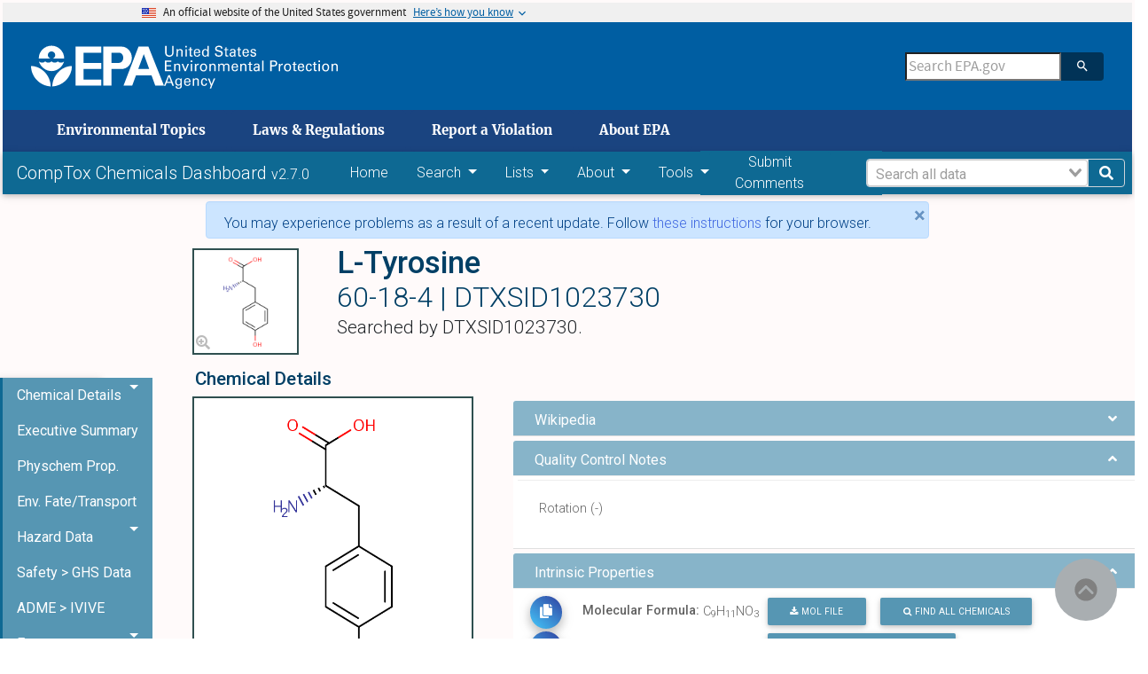

--- FILE ---
content_type: text/html; charset=utf-8
request_url: https://comptox.epa.gov/dashboard/chemical/details/DTXSID1023730
body_size: 48966
content:
<!doctype html>
<html data-n-head-ssr>
  <head >
    <meta data-n-head="ssr" charset="utf-8"><meta data-n-head="ssr" name="viewport" content="width=device-width, initial-scale=1"><meta data-n-head="ssr" http-equiv="cache-control" content="no-cache"><meta data-n-head="ssr" http-equiv="expires" content="0"><meta data-n-head="ssr" http-equiv="pragma" content="no-cache"><meta data-n-head="ssr" data-hid="sentry-trace" name="sentry-trace" content="880c60033e3843e38091049e82fc1b77-a7763ccad67a2009-1"><meta data-n-head="ssr" data-hid="sentry-baggage" name="baggage" content="sentry-environment=CCD_EXTERNAL,sentry-public_key=931f34535e294117806ad4fb00fc3763,sentry-trace_id=880c60033e3843e38091049e82fc1b77,sentry-sample_rate=1,sentry-transaction=GET%20%2Fdashboard%2Fchemical%2Fdetails%2FDTXSID1023730,sentry-sampled=true"><title>CompTox Chemicals Dashboard</title><base href="/dashboard/"><link data-n-head="ssr" rel="icon" type="image/x-icon" href="/dashboard/epa_logo.png"><link data-n-head="ssr" rel="stylesheet" href="https://fonts.googleapis.com/css?family=Roboto:300,400,500,700&amp;display=swap"><script data-n-head="ssr" data-hid="ga" src="/dashboard/ga.js"></script><link rel="preload" href="/dashboard/_nuxt/9d76927.js" as="script"><link rel="preload" href="/dashboard/_nuxt/6d0d9a8.js" as="script"><link rel="preload" href="/dashboard/_nuxt/css/69a308a.css" as="style"><link rel="preload" href="/dashboard/_nuxt/4bea898.js" as="script"><link rel="preload" href="/dashboard/_nuxt/css/66516ba.css" as="style"><link rel="preload" href="/dashboard/_nuxt/92952a0.js" as="script"><link rel="stylesheet" href="/dashboard/_nuxt/css/69a308a.css"><link rel="stylesheet" href="/dashboard/_nuxt/css/66516ba.css">
  </head>
  <body >
    <div data-server-rendered="true" id="__nuxt"><!----><div id="__layout"><div class="container-fluid ml-0 mr-0 pr-0 pl-0 content-chemical" data-v-d7a4995a><div id="btnBackToTop" data-cy="backToTopBtn" class="mdb-fixed-btn" style="bottom:undefinedpx;right:undefinedpx;" data-v-8a7f67d6 data-v-d7a4995a><ul class="list-unstyled" data-v-8a7f67d6></ul><a type="button" class="btn-floating btn-primary btn-md ripple-parent" data-v-bc7807ae data-v-8a7f67d6><!----><i class="fas fa-arrow-up text-" data-v-c77fa86a data-v-8a7f67d6></i><!----></a></div> <div id="top" tabindex="0" class="path-node not-front node-page node-page--node-type-page" data-v-f29daf6c data-v-d7a4995a><section aria-label="Official website of the United States government" class="usa-banner" data-v-f29daf6c><a href="/dashboard/chemical/details/DTXSID1023730#main" id="skiplink" tabindex="0" data-cy="rtSkipLink" class="skiplink" data-v-f29daf6c>
      skip to main content
    </a> <div class="usa-accordion" data-v-f29daf6c><header class="usa-banner__header" data-v-f29daf6c><div class="usa-banner__inner" data-v-f29daf6c><div class="grid-col-auto" data-v-f29daf6c><img aria-hidden="true" src="[data-uri]" alt="U.S. flag" height="11px" width="16px" class="usa-banner__header-flag" data-v-f29daf6c></div> <div aria-hidden="true" class="grid-col-fill tablet:grid-col-auto" data-v-f29daf6c><p class="usa-banner__header-text" data-v-f29daf6c>
              An official website of the United States government
            </p> <p class="usa-banner__header-action" data-v-f29daf6c>
              Here’s how you know
            </p></div> <button id="bannerBtn" tabindex="0" aria-expanded="false" aria-controls="gov-banner" class="usa-banner__button" data-v-f29daf6c><span class="usa-banner__button-text" data-v-f29daf6c>Here’s how you know</span></button></div></header> <div id="gov-banner" hidden="hidden" class="usa-banner__content usa-accordion__content" data-v-f29daf6c><div class="grid-row grid-gap-lg" data-v-f29daf6c><div class="usa-banner__guidance tablet:grid-col-6" data-v-f29daf6c><img src="[data-uri]" alt="Dot gov" class="usa-banner__icon usa-media-block__img" data-v-f29daf6c> <div class="usa-media-block__body" data-v-f29daf6c><p data-v-f29daf6c><strong data-v-f29daf6c>Official websites use .gov</strong> <br data-v-f29daf6c> A <strong data-v-f29daf6c>.gov</strong> website belongs to an official government organization in the United States.
              </p></div></div> <div class="usa-banner__guidance tablet:grid-col-6" data-v-f29daf6c><img src="[data-uri]" alt="HTTPS" class="usa-banner__icon usa-media-block__img" data-v-f29daf6c> <div class="usa-media-block__body" data-v-f29daf6c><p data-v-f29daf6c><strong data-v-f29daf6c>Secure .gov websites use HTTPS</strong> <br data-v-f29daf6c> A <strong data-v-f29daf6c>lock</strong> (<span class="icon-lock" data-v-f29daf6c><svg xmlns="http://www.w3.org/2000/svg" width="52" height="64" viewBox="0 0 52 64" role="img" aria-labelledby="banner-lock-title banner-lock-description" class="usa-banner__lock-image" data-v-f29daf6c><title id="banner-lock-title" data-v-f29daf6c>Lock</title><desc id="banner-lock-description" data-v-f29daf6c>A locked padlock</desc><path fill="#000000" fill-rule="evenodd" d="M26 0c10.493 0 19 8.507 19 19v9h3a4 4 0 0 1 4 4v28a4 4 0 0 1-4 4H4a4 4 0 0 1-4-4V32a4 4 0 0 1 4-4h3v-9C7 8.507 15.507 0 26 0zm0 8c-5.979 0-10.843 4.77-10.996 10.712L15 19v9h22v-9c0-6.075-4.925-11-11-11z" data-v-f29daf6c></path></svg></span>) or <strong data-v-f29daf6c>https://</strong> means you’ve safely connected to the .gov website. Share sensitive information only on official, secure websites.
              </p></div></div></div></div></div></section> <header data-once="header-search" class="l-header js-header-search usa-header usa-header--extended" data-v-f29daf6c><div class="l-constrain" data-v-f29daf6c><div class="l-header__navbar" data-v-f29daf6c><div class="l-header__branding" data-v-f29daf6c><a href="https://www.epa.gov/" aria-label="Home" title="Home" rel="home" class="site-logo" data-v-f29daf6c><span class="site-logo__image" data-v-f29daf6c><svg aria-hidden="true" viewBox="0 0 454.1 154.7" xmlns="http://www.w3.org/2000/svg" class="site-logo__svg-main" data-v-f29daf6c><path d="m112.8 61.2c-4.8 18.6-22.9 33.3-42.9 33.3-20.1 0-38-14.7-42.9-33.4h.2s9.8 10.3-.2 0c3.1 3.1 6.2 4.4 10.7 4.4s7.7-1.3 10.7-4.4c3.1 3.1 6.3 4.5 10.9 4.4 4.5 0 7.6-1.3 10.7-4.4 3.1 3.1 6.2 4.4 10.7 4.4s7.7-1.3 10.7-4.4c3.1 3.1 6.3 4.5 10.9 4.4 4.3 0 7.4-1.2 10.5-4.3z" data-v-f29daf6c></path><path d="m113.2 51.2c0-24-19.4-43.5-43.3-43.5-24 0-43.5 19.5-43.5 43.5h39.1c-4.8-1.8-8.1-6.3-8.1-11.6 0-7 5.7-12.5 12.5-12.5 7 0 12.7 5.5 12.7 12.5 0 5.2-3.1 9.6-7.6 11.6z" data-v-f29daf6c></path><path d="m72.6 147c.7-36.9 29.7-68.8 66.9-70 0 37.2-30 68-66.9 70z" data-v-f29daf6c></path><path d="m67.1 147c-.7-36.9-29.7-68.8-67.1-70 0 37.2 30.2 68 67.1 70z" data-v-f29daf6c></path><path d="m240 10.8h-87.9v133.1h87.9v-20.4h-60.3v-36h60.3v-21h-60.3v-35h60.3z" data-v-f29daf6c></path><path d="m272.8 66.5h27.1c9.1 0 15.2-8.6 15.1-17.7-.1-9-6.1-17.3-15.1-17.3h-25.3v112.4h-27.8v-133.1h62.3c20.2 0 35 17.8 35.2 38 .2 20.4-14.8 38.7-35.2 38.7h-36.3z" data-v-f29daf6c></path><path d="m315.9 143.9h29.7l12.9-35h54.2l-8.1-21.9h-38.4l18.9-50.7 39.2 107.6h29.7l-53.1-133.1h-33.7z" data-v-f29daf6c></path></svg> <svg aria-hidden="true" viewBox="0 0 595.4 154.7" xmlns="http://www.w3.org/2000/svg" class="site-logo__svg-text" data-v-f29daf6c><path d="m9 8.5v22.4c0 1.9.2 3.3.5 4.3s.7 1.7 1 2.2c1.2 1.4 2.5 2.4 3.9 2.9 1.5.5 2.8.7 4.1.7 2.4 0 4.2-.4 5.5-1.3 1.3-.8 2.2-1.8 2.8-2.9s.9-2.3 1-3.4.1-2 .1-2.6v-22.3h4.7v22.3 1.7c0 .7-.1 1.5-.4 2.4-.3 1.8-1.2 3.6-2.5 5.4-1.8 2.1-3.8 3.5-6 4.2-2.2.6-4 .9-5.3.9-1.8 0-3.8-.3-6.2-1.1s-4.5-2.3-6.2-4.7c-.5-.8-1-1.8-1.4-3.2-.4-1.3-.6-3.3-.6-5.9v-22z" data-v-f29daf6c></path><path d="m43.2 22.2v-2.9l4.6.1-.1 4.1c.2-.3.4-.7.8-1.2.3-.5.8-.9 1.4-1.4s1.4-.9 2.3-1.3c.9-.3 2.1-.5 3.4-.4.6 0 1.4.1 2.4.3.9.2 1.9.6 2.9 1.2s1.8 1.5 2.4 2.6c.6 1.2.9 2.8.9 4.7l-.4 17-4.6-.1.4-16c0-.9 0-1.7-.2-2.4-.1-.7-.5-1.3-1.1-1.9-1.2-1.2-2.6-1.8-4.3-1.8s-3.1.5-4.4 1.7-2 3.1-2.1 5.7l-.3 14.5-4.5-.1z" data-v-f29daf6c></path><path d="m72.9 8.6h5.5v5.1h-5.5zm.5 10.9h4.6v25.1h-4.6z" data-v-f29daf6c></path><path d="m83.5 19.4h4.3v-5.3l4.5-1.5v6.8h5.4v3.4h-5.4v15.1c0 .3 0 .6.1 1 0 .4.1.7.4 1.1.2.4.5.6 1 .8.4.3 1 .4 1.8.4 1 0 1.7-.1 2.2-.2v3.7c-.9.2-2.1.3-3.8.3-2.1 0-3.6-.4-4.6-1.2s-1.5-2.2-1.5-4.2v-16.8h-4.3v-3.4z" data-v-f29daf6c></path><path d="m106.6 32.9c-.1 2.6.5 4.8 1.7 6.5 1.1 1.7 2.9 2.6 5.3 2.6 1.5 0 2.8-.4 3.9-1.3 1-.8 1.6-2.2 1.8-4h4.6c0 .6-.2 1.4-.4 2.3-.3 1-.8 2-1.7 3-.2.3-.6.6-1 1-.5.4-1 .7-1.7 1.1s-1.5.6-2.4.8c-.9.3-2 .4-3.3.4-7.6-.2-11.3-4.5-11.3-12.9 0-2.5.3-4.8 1-6.8s2-3.7 3.8-5.1c1.2-.8 2.4-1.3 3.7-1.6 1.3-.2 2.2-.3 3-.3 2.7 0 4.8.6 6.3 1.6s2.5 2.3 3.1 3.9c.6 1.5 1 3.1 1.1 4.6.1 1.6.1 2.9 0 4h-17.5m12.9-3c0-.3 0-.7 0-1.1s0-.8-.1-1.2c-.1-.9-.4-1.7-.8-2.5s-1-1.5-1.8-2c-.9-.5-2-.8-3.4-.8-.8 0-1.5.1-2.3.3s-1.5.7-2.2 1.3-1.2 1.3-1.6 2.3-.7 2.2-.8 3.6h13z" data-v-f29daf6c></path><path d="m148.6 8.6h4.6v32.1c0 1 .1 2.3.2 4h-4.6l-.1-4c-.2.3-.4.7-.7 1.2s-.8 1-1.4 1.5c-1 .7-2 1.2-3.1 1.4-.5.1-1 .2-1.5.3s-.9.1-1.4.1c-.4 0-.8 0-1.3-.1s-1.1-.2-1.7-.3c-1.1-.3-2.3-.9-3.4-1.8s-2.1-2.2-2.9-3.8c-.8-1.7-1.2-3.9-1.2-6.6.1-4.8 1.2-8.3 3.4-10.5 2.1-2.1 4.7-3.2 7.6-3.2 1.3 0 2.4.2 3.4.5.9.3 1.6.7 2.2 1.2.6.4 1 .9 1.3 1.4s.6.8.7 1.1zm.1 23.1c0-1.9-.2-3.3-.5-4.4-.4-1.1-.8-2-1.4-2.6-.5-.7-1.2-1.3-2-1.8-.9-.5-2-.7-3.3-.7-1.7 0-2.9.5-3.8 1.3s-1.6 1.9-2 3.1-.7 2.3-.7 3.4c-.1 1.1-.2 1.9-.1 2.4 0 1.1.1 2.2.3 3.4.2 1.1.5 2.2 1 3.1.5 1 1.2 1.7 2 2.3.9.6 2 .9 3.3.9 1.8 0 3.2-.5 4.2-1.4 1-.8 1.7-1.8 2.1-3s.7-2.4.8-3.4c.1-1.4.1-2.1.1-2.6z" data-v-f29daf6c></path><path d="m179.6 34.1c0 .6.1 1.3.3 2.1.1.8.5 1.6 1 2.3.5.8 1.4 1.4 2.5 1.9s2.7.8 4.7.8c1.8 0 3.3-.3 4.4-.8s1.9-1.1 2.5-1.8 1-1.5 1.1-2.2.2-1.2.2-1.7c0-1-.2-1.9-.5-2.6-.4-.6-.9-1.2-1.6-1.6-1.4-.8-3.4-1.4-5.9-2-4.9-1.1-8.1-2.2-9.5-3.2s-2.3-2.2-2.9-3.5c-.6-1.2-.8-2.4-.8-3.6.1-3.7 1.5-6.4 4.2-8.1 2.6-1.7 5.7-2.5 9.1-2.5 1.3 0 2.9.2 4.8.5 1.9.4 3.6 1.4 5 3 .5.5.9 1.1 1.2 1.7.3.5.5 1.1.6 1.6.2 1.1.3 2.1.3 2.9h-5c-.2-2.2-1-3.7-2.4-4.5-1.5-.7-3.1-1.1-4.9-1.1-5.1.1-7.7 2-7.8 5.8 0 1.5.5 2.7 1.6 3.5 1 .8 2.6 1.4 4.7 1.9 4 1 6.7 1.8 8.1 2.2.8.2 1.4.5 1.8.7.5.2 1 .5 1.4.9.8.5 1.4 1.1 1.9 1.8s.8 1.4 1.1 2.1c.3 1.4.5 2.5.5 3.4 0 3.3-1.2 6-3.5 8-2.3 2.1-5.8 3.2-10.3 3.3-1.4 0-3.2-.3-5.4-.8-1-.3-2-.7-3-1.2-.9-.5-1.8-1.2-2.5-2.1-.9-1.4-1.5-2.7-1.7-4.1-.3-1.3-.4-2.4-.3-3.2h5z" data-v-f29daf6c></path><path d="m205.7 19.4h4.3v-5.3l4.5-1.5v6.8h5.4v3.4h-5.4v15.1c0 .3 0 .6.1 1 0 .4.1.7.4 1.1.2.4.5.6 1 .8.4.3 1 .4 1.8.4 1 0 1.7-.1 2.2-.2v3.7c-.9.2-2.1.3-3.8.3-2.1 0-3.6-.4-4.6-1.2s-1.5-2.2-1.5-4.2v-16.8h-4.4z" data-v-f29daf6c></path><path d="m241 44.6c-.3-1.2-.5-2.5-.4-3.7-.5 1-1.1 1.8-1.7 2.4-.7.6-1.4 1.1-2 1.4-1.4.5-2.7.8-3.7.8-2.8 0-4.9-.8-6.4-2.2s-2.2-3.1-2.2-5.2c0-1 .2-2.3.8-3.7s1.7-2.6 3.5-3.7c1.4-.7 2.9-1.2 4.5-1.5 1.6-.1 2.9-.2 3.9-.2s2.1 0 3.3.1c.1-2.9-.2-4.8-.9-5.6-.5-.6-1.1-1.1-1.9-1.3s-1.6-.4-2.3-.4c-1.1 0-2 .2-2.6.5-.7.3-1.2.7-1.5 1.2s-.5.9-.6 1.4-.2.9-.2 1.2h-4.6c.1-.7.2-1.4.4-2.3.2-.8.6-1.6 1.3-2.5.5-.6 1-1 1.7-1.3.6-.3 1.3-.6 2-.8 1.5-.4 2.8-.6 4.2-.6 1.8 0 3.6.3 5.2.9s2.8 1.6 3.4 2.9c.4.7.6 1.4.7 2s.1 1.2.1 1.8l-.2 12c0 1 .1 3.1.4 6.3h-4.2m-.5-12.1c-.7-.1-1.6-.1-2.6-.1-.5 0-1.2 0-2.1 0-1 .1-2 .3-3 .6s-1.9.8-2.6 1.5c-.8.7-1.2 1.7-1.2 3 0 .4.1.8.2 1.3s.4 1 .8 1.5.9.8 1.6 1.1 1.5.5 2.5.5c2.3 0 4.1-.9 5.2-2.7.5-.8.8-1.7 1-2.7.1-.9.2-2.2.2-4z" data-v-f29daf6c></path><path d="m250.2 19.4h4.3v-5.3l4.5-1.5v6.8h5.4v3.4h-5.4v15.1c0 .3 0 .6.1 1 0 .4.1.7.4 1.1.2.4.5.6 1 .8.4.3 1 .4 1.8.4 1 0 1.7-.1 2.2-.2v3.7c-.9.2-2.1.3-3.8.3-2.1 0-3.6-.4-4.6-1.2s-1.5-2.2-1.5-4.2v-16.8h-4.3v-3.4z" data-v-f29daf6c></path><path d="m273.3 32.9c-.1 2.6.5 4.8 1.7 6.5 1.1 1.7 2.9 2.6 5.3 2.6 1.5 0 2.8-.4 3.9-1.3 1-.8 1.6-2.2 1.8-4h4.6c0 .6-.2 1.4-.4 2.3-.3 1-.8 2-1.7 3-.2.3-.6.6-1 1-.5.4-1 .7-1.7 1.1s-1.5.6-2.4.8c-.9.3-2 .4-3.3.4-7.6-.2-11.3-4.5-11.3-12.9 0-2.5.3-4.8 1-6.8s2-3.7 3.8-5.1c1.2-.8 2.4-1.3 3.7-1.6 1.3-.2 2.2-.3 3-.3 2.7 0 4.8.6 6.3 1.6s2.5 2.3 3.1 3.9c.6 1.5 1 3.1 1.1 4.6.1 1.6.1 2.9 0 4h-17.5m12.9-3c0-.3 0-.7 0-1.1s0-.8-.1-1.2c-.1-.9-.4-1.7-.8-2.5s-1-1.5-1.8-2c-.9-.5-2-.8-3.4-.8-.8 0-1.5.1-2.3.3s-1.5.7-2.2 1.3-1.2 1.3-1.6 2.3-.7 2.2-.8 3.6h13z" data-v-f29daf6c></path><path d="m301 37.2c0 .5.1 1 .2 1.4.1.5.4 1 .8 1.5s.9.8 1.6 1.1 1.6.5 2.7.5c1 0 1.8-.1 2.5-.3s1.3-.6 1.7-1.2c.5-.7.8-1.5.8-2.4 0-1.2-.4-2-1.3-2.5s-2.2-.9-4.1-1.2c-1.3-.3-2.4-.6-3.6-1-1.1-.3-2.1-.8-3-1.3s-1.5-1.2-2-2.1c-.5-.8-.8-1.9-.8-3.2 0-2.4.9-4.2 2.6-5.6 1.7-1.3 4-2 6.8-2.1 1.6 0 3.3.3 5 .8 1.7.6 2.9 1.6 3.7 3.1.4 1.4.6 2.6.6 3.7h-4.6c0-1.8-.6-3-1.7-3.5-1.1-.4-2.1-.6-3.1-.6-.2 0-.5 0-1 0s-1.1.2-1.7.4-1.1.5-1.5 1.1c-.5.5-.7 1.2-.7 2.1 0 1.1.5 1.9 1.3 2.3.7.4 1.5.7 2.1.9 3.3.7 5.6 1.3 6.9 1.8 1.3.4 2.2 1 2.8 1.7.7.7 1.1 1.4 1.4 2.2s.4 1.6.4 2.5c0 1.4-.3 2.7-.9 3.8s-1.4 2-2.4 2.6c-1.1.6-2.2 1-3.4 1.3s-2.5.4-3.8.4c-2.5 0-4.7-.6-6.6-1.8-1.8-1.2-2.8-3.3-2.9-6.3z" data-v-f29daf6c></path><path d="m3.4 58.5h21.9v4.2h-17.1v11.3h16.3v4.2h-16.3v12.1h17.5v4.3h-22.3z" data-v-f29daf6c></path><path d="m34.7 72.4-.1-2.9h4.6v4.1c.2-.3.4-.8.7-1.2.3-.5.8-1 1.3-1.5.6-.5 1.4-1 2.3-1.3s2-.5 3.4-.5c.6 0 1.4.1 2.4.2.9.2 1.9.5 2.9 1.1s1.8 1.4 2.5 2.5c.6 1.2 1 2.7 1 4.7v17.1h-4.6v-16c0-.9-.1-1.7-.2-2.4-.2-.7-.5-1.3-1.1-1.9-1.2-1.1-2.6-1.7-4.3-1.7s-3.1.6-4.3 1.8c-1.3 1.2-2 3.1-2 5.7v14.5h-4.5z" data-v-f29daf6c></path><path d="m60.3 69.5h5.1l7.7 19.9 7.6-19.9h5l-10.6 25.1h-4.6z" data-v-f29daf6c></path><path d="m91.4 58.6h5.5v5.1h-5.5zm.5 10.9h4.6v25.1h-4.6z" data-v-f29daf6c></path><path d="m106 74.7c0-1.8-.1-3.5-.3-5.1h4.6l.1 4.9c.5-1.8 1.4-3 2.5-3.7s2.2-1.2 3.3-1.3c1.4-.2 2.4-.2 3.1-.1v4.6c-.2-.1-.5-.2-.9-.2-.3 0-.8 0-1.3 0-1.3 0-2.4.2-3.3.5-.9.4-1.5.9-2 1.6-.9 1.4-1.4 3.2-1.3 5.4v13.3h-4.6v-19.9z" data-v-f29daf6c></path><path d="m123.3 82.4c0-1.6.2-3.2.6-4.8s1.1-3 2-4.4c1-1.3 2.2-2.4 3.8-3.2s3.6-1.2 5.9-1.2c2.4 0 4.5.4 6.1 1.3 1.5.9 2.7 2 3.6 3.3s1.5 2.8 1.8 4.3c.2.8.3 1.5.4 2.2v2.2c0 3.7-1 6.9-3 9.5s-5.1 4-9.3 4c-4-.1-7-1.4-9-3.9-1.9-2.5-2.9-5.6-2.9-9.3m4.8-.3c0 2.7.6 5 1.8 6.9 1.2 2 3 3 5.6 3.1.9 0 1.8-.2 2.7-.5.8-.3 1.6-.9 2.3-1.7s1.3-1.9 1.8-3.2c.4-1.3.6-2.9.6-4.7-.1-6.4-2.5-9.6-7.1-9.6-.7 0-1.5.1-2.4.3-.8.3-1.7.8-2.5 1.6-.8.7-1.4 1.7-1.9 3-.6 1.1-.9 2.8-.9 4.8z" data-v-f29daf6c></path><path d="m155.9 72.4-.1-2.9h4.6v4.1c.2-.3.4-.8.7-1.2.3-.5.8-1 1.3-1.5.6-.5 1.4-1 2.3-1.3s2-.5 3.4-.5c.6 0 1.4.1 2.4.2.9.2 1.9.5 2.9 1.1s1.8 1.4 2.5 2.5c.6 1.2 1 2.7 1 4.7v17.1h-4.6v-16c0-.9-.1-1.7-.2-2.4-.2-.7-.5-1.3-1.1-1.9-1.2-1.1-2.6-1.7-4.3-1.7s-3.1.6-4.3 1.8c-1.3 1.2-2 3.1-2 5.7v14.5h-4.6z" data-v-f29daf6c></path><path d="m185.7 72.8-.1-3.3h4.6v3.6c1.2-1.9 2.6-3.2 4.1-3.7 1.5-.4 2.7-.6 3.8-.6 1.4 0 2.6.2 3.6.5.9.3 1.7.7 2.3 1.1 1.1 1 1.9 2 2.3 3.1.2-.4.5-.8 1-1.3.4-.5.9-1 1.5-1.6.6-.5 1.5-.9 2.5-1.3 1-.3 2.2-.5 3.5-.5.9 0 1.9.1 3 .3 1 .2 2 .7 3 1.3s1.7 1.5 2.3 2.7.9 2.7.9 4.6v16.9h-4.6v-16.2c0-1.1-.1-2-.2-2.5-.1-.6-.3-1-.6-1.3-.4-.6-1-1.2-1.8-1.6s-1.8-.6-3.1-.6c-1.5 0-2.7.4-3.6 1-.4.3-.8.5-1.1.9-.3.3-.6.6-.8.8-.5.8-.8 1.8-1 2.8-.1 1.1-.2 2-.1 2.6v14.1h-4.6v-16.7c0-1.6-.5-2.9-1.4-4-.9-1-2.3-1.5-4.2-1.5-1.6 0-2.9.4-3.8 1.1s-1.5 1.2-1.8 1.7c-.5.7-.8 1.5-.9 2.5-.1.9-.2 1.8-.2 2.6v14.3h-4.5z" data-v-f29daf6c></path><path d="m236.2 82.9c-.1 2.6.5 4.8 1.7 6.5 1.1 1.7 2.9 2.6 5.3 2.6 1.5 0 2.8-.4 3.9-1.3 1-.8 1.6-2.2 1.8-4h4.6c0 .6-.2 1.4-.4 2.3-.3 1-.8 2-1.7 3-.2.3-.6.6-1 1-.5.4-1 .7-1.7 1.1s-1.5.6-2.4.8c-.9.3-2 .4-3.3.4-7.6-.2-11.3-4.5-11.3-12.9 0-2.5.3-4.8 1-6.8s2-3.7 3.8-5.1c1.2-.8 2.4-1.3 3.7-1.6 1.3-.2 2.2-.3 3-.3 2.7 0 4.8.6 6.3 1.6s2.5 2.3 3.1 3.9c.6 1.5 1 3.1 1.1 4.6.1 1.6.1 2.9 0 4h-17.5m12.8-3c0-.3 0-.7 0-1.1s0-.8-.1-1.2c-.1-.9-.4-1.7-.8-2.5s-1-1.5-1.8-2c-.9-.5-2-.8-3.4-.8-.8 0-1.5.1-2.3.3s-1.5.7-2.2 1.3-1.2 1.3-1.6 2.3-.7 2.2-.8 3.6z" data-v-f29daf6c></path><path d="m261.4 72.4-.1-2.9h4.6v4.1c.2-.3.4-.8.7-1.2.3-.5.8-1 1.3-1.5.6-.5 1.4-1 2.3-1.3s2-.5 3.4-.5c.6 0 1.4.1 2.4.2.9.2 1.9.5 2.9 1.1s1.8 1.4 2.5 2.5c.6 1.2 1 2.7 1 4.7v17.1h-4.6v-16c0-.9-.1-1.7-.2-2.4-.2-.7-.5-1.3-1.1-1.9-1.2-1.1-2.6-1.7-4.3-1.7s-3.1.6-4.3 1.8c-1.3 1.2-2 3.1-2 5.7v14.5h-4.6z" data-v-f29daf6c></path><path d="m288 69.4h4.3v-5.2l4.5-1.5v6.8h5.4v3.4h-5.4v15.1c0 .3 0 .6.1 1 0 .4.1.7.4 1.1.2.4.5.6 1 .8.4.3 1 .4 1.8.4 1 0 1.7-.1 2.2-.2v3.6c-.9.2-2.1.3-3.8.3-2.1 0-3.6-.4-4.6-1.2s-1.5-2.2-1.5-4.2v-16.8h-4.3v-3.4z" data-v-f29daf6c></path><path d="m323.3 94.6c-.3-1.2-.5-2.5-.4-3.7-.5 1-1.1 1.8-1.7 2.4-.7.6-1.4 1.1-2 1.4-1.4.5-2.7.8-3.7.8-2.8 0-4.9-.8-6.4-2.2s-2.2-3.1-2.2-5.2c0-1 .2-2.3.8-3.7s1.7-2.6 3.5-3.7c1.4-.7 2.9-1.2 4.5-1.5 1.6-.1 2.9-.2 3.9-.2s2.1 0 3.3.1c.1-2.9-.2-4.8-.9-5.6-.5-.6-1.1-1.1-1.9-1.3s-1.6-.4-2.3-.4c-1.1 0-2 .2-2.6.5-.7.3-1.2.7-1.5 1.2s-.5.9-.6 1.4-.2.9-.2 1.2h-4.6c.1-.7.2-1.4.4-2.3.2-.8.6-1.6 1.3-2.5.5-.6 1-1 1.7-1.3.6-.3 1.3-.6 2-.8 1.5-.4 2.8-.6 4.2-.6 1.8 0 3.6.3 5.2.9s2.8 1.6 3.4 2.9c.4.7.6 1.4.7 2s.1 1.2.1 1.8l-.2 12c0 1 .1 3.1.4 6.3zm-.5-12.2c-.7-.1-1.6-.1-2.6-.1-.5 0-1.2 0-2.1 0-1 .1-2 .3-3 .6s-1.9.8-2.6 1.5c-.8.7-1.2 1.7-1.2 3 0 .4.1.8.2 1.3s.4 1 .8 1.5.9.8 1.6 1.1 1.5.5 2.5.5c2.3 0 4.1-.9 5.2-2.7.5-.8.8-1.7 1-2.7.1-.9.2-2.2.2-4z" data-v-f29daf6c></path><path d="m336.4 58.6h4.6v36.1h-4.6z" data-v-f29daf6c></path><path d="m364.1 58.5h11.7c2.1 0 3.9.1 5.5.4.8.2 1.5.4 2.2.9.7.4 1.3.9 1.8 1.6 1.7 1.9 2.6 4.2 2.6 7 0 2.7-.9 5.1-2.8 7.1-.8.9-2 1.7-3.6 2.2-1.6.6-3.9.9-6.9.9h-5.7v16.1h-4.8zm4.8 15.9h5.8c.8 0 1.7-.1 2.6-.2s1.8-.3 2.6-.7 1.5-1 2-1.9c.5-.8.8-2 .8-3.4s-.2-2.5-.7-3.3-1.1-1.3-1.9-1.7c-1.6-.5-3.1-.8-4.5-.7h-6.8v11.9z" data-v-f29daf6c></path><path d="m393.8 74.7c0-1.8-.1-3.5-.3-5.1h4.6l.1 4.9c.5-1.8 1.4-3 2.5-3.7s2.2-1.2 3.3-1.3c1.4-.2 2.4-.2 3.1-.1v4.6c-.2-.1-.5-.2-.9-.2-.3 0-.8 0-1.3 0-1.3 0-2.4.2-3.3.5-.9.4-1.5.9-2 1.6-.9 1.4-1.4 3.2-1.3 5.4v13.3h-4.6v-19.9z" data-v-f29daf6c></path><path d="m411.2 82.4c0-1.6.2-3.2.6-4.8s1.1-3 2-4.4c1-1.3 2.2-2.4 3.8-3.2s3.6-1.2 5.9-1.2c2.4 0 4.5.4 6.1 1.3 1.5.9 2.7 2 3.6 3.3s1.5 2.8 1.8 4.3c.2.8.3 1.5.4 2.2v2.2c0 3.7-1 6.9-3 9.5s-5.1 4-9.3 4c-4-.1-7-1.4-9-3.9-1.9-2.5-2.9-5.6-2.9-9.3m4.8-.3c0 2.7.6 5 1.8 6.9 1.2 2 3 3 5.6 3.1.9 0 1.8-.2 2.7-.5.8-.3 1.6-.9 2.3-1.7s1.3-1.9 1.8-3.2c.4-1.3.6-2.9.6-4.7-.1-6.4-2.5-9.6-7.1-9.6-.7 0-1.5.1-2.4.3-.8.3-1.7.8-2.5 1.6-.8.7-1.4 1.7-1.9 3-.7 1.1-.9 2.8-.9 4.8z" data-v-f29daf6c></path><path d="m439.8 69.4h4.3v-5.2l4.5-1.5v6.8h5.4v3.4h-5.4v15.1c0 .3 0 .6.1 1 0 .4.1.7.4 1.1.2.4.5.6 1 .8.4.3 1 .4 1.8.4 1 0 1.7-.1 2.2-.2v3.6c-.9.2-2.1.3-3.8.3-2.1 0-3.6-.4-4.6-1.2s-1.5-2.2-1.5-4.2v-16.8h-4.3v-3.4z" data-v-f29daf6c></path><path d="m462.9 82.9c-.1 2.6.5 4.8 1.7 6.5 1.1 1.7 2.9 2.6 5.3 2.6 1.5 0 2.8-.4 3.9-1.3 1-.8 1.6-2.2 1.8-4h4.6c0 .6-.2 1.4-.4 2.3-.3 1-.8 2-1.7 3-.2.3-.6.6-1 1-.5.4-1 .7-1.7 1.1s-1.5.6-2.4.8c-.9.3-2 .4-3.3.4-7.6-.2-11.3-4.5-11.3-12.9 0-2.5.3-4.8 1-6.8s2-3.7 3.8-5.1c1.2-.8 2.4-1.3 3.7-1.6 1.3-.2 2.2-.3 3-.3 2.7 0 4.8.6 6.3 1.6s2.5 2.3 3.1 3.9c.6 1.5 1 3.1 1.1 4.6.1 1.6.1 2.9 0 4h-17.5m12.9-3c0-.3 0-.7 0-1.1s0-.8-.1-1.2c-.1-.9-.4-1.7-.8-2.5s-1-1.5-1.8-2c-.9-.5-2-.8-3.4-.8-.8 0-1.5.1-2.3.3s-1.5.7-2.2 1.3-1.2 1.3-1.6 2.3-.7 2.2-.8 3.6z" data-v-f29daf6c></path><path d="m501.8 77.5c0-.3 0-.8-.1-1.4s-.3-1.1-.6-1.8c-.2-.6-.7-1.2-1.4-1.6s-1.6-.6-2.7-.6c-1.5 0-2.7.4-3.5 1.2-.9.8-1.5 1.7-1.9 2.8s-.6 2.2-.7 3.2c-.1 1.1-.2 1.8-.1 2.4 0 1.3.1 2.5.3 3.7s.5 2.3.9 3.3c.8 2 2.4 3 4.8 3.1 1.9 0 3.3-.7 4.1-1.9.8-1.1 1.2-2.3 1.2-3.6h4.6c-.2 2.5-1.1 4.6-2.7 6.3-1.7 1.8-4.1 2.7-7.1 2.7-.9 0-2.1-.2-3.6-.6-.7-.2-1.4-.6-2.2-1s-1.5-1-2.2-1.7c-.7-.9-1.4-2.1-2-3.6s-.9-3.5-.9-6.1.4-4.8 1.1-6.6c.7-1.7 1.6-3.1 2.7-4.2 1.1-1 2.3-1.8 3.6-2.2s2.5-.6 3.7-.6h1.6c.6.1 1.3.2 1.9.4.7.2 1.4.5 2.1 1 .7.4 1.3 1 1.8 1.7.9 1.1 1.4 2.1 1.7 3.1.2 1 .3 1.8.3 2.6z" data-v-f29daf6c></path><path d="m509.3 69.4h4.3v-5.2l4.5-1.5v6.8h5.4v3.4h-5.4v15.1c0 .3 0 .6.1 1 0 .4.1.7.4 1.1.2.4.5.6 1 .8.4.3 1 .4 1.8.4 1 0 1.7-.1 2.2-.2v3.6c-.9.2-2.1.3-3.8.3-2.1 0-3.6-.4-4.6-1.2s-1.5-2.2-1.5-4.2v-16.8h-4.3v-3.4z" data-v-f29daf6c></path><path d="m529.2 58.6h5.5v5.1h-5.5zm.5 10.9h4.6v25.1h-4.6z" data-v-f29daf6c></path><path d="m541.8 82.4c0-1.6.2-3.2.6-4.8s1.1-3 2-4.4c1-1.3 2.2-2.4 3.8-3.2s3.6-1.2 5.9-1.2c2.4 0 4.5.4 6.1 1.3 1.5.9 2.7 2 3.6 3.3s1.5 2.8 1.8 4.3c.2.8.3 1.5.4 2.2v2.2c0 3.7-1 6.9-3 9.5s-5.1 4-9.3 4c-4-.1-7-1.4-9-3.9-1.9-2.5-2.9-5.6-2.9-9.3m4.7-.3c0 2.7.6 5 1.8 6.9 1.2 2 3 3 5.6 3.1.9 0 1.8-.2 2.7-.5.8-.3 1.6-.9 2.3-1.7s1.3-1.9 1.8-3.2c.4-1.3.6-2.9.6-4.7-.1-6.4-2.5-9.6-7.1-9.6-.7 0-1.5.1-2.4.3-.8.3-1.7.8-2.5 1.6-.8.7-1.4 1.7-1.9 3-.6 1.1-.9 2.8-.9 4.8z" data-v-f29daf6c></path><path d="m574.3 72.4-.1-2.9h4.6v4.1c.2-.3.4-.8.7-1.2.3-.5.8-1 1.3-1.5.6-.5 1.4-1 2.3-1.3s2-.5 3.4-.5c.6 0 1.4.1 2.4.2.9.2 1.9.5 2.9 1.1s1.8 1.4 2.5 2.5c.6 1.2 1 2.7 1 4.7v17.1h-4.6v-16c0-.9-.1-1.7-.2-2.4-.2-.7-.5-1.3-1.1-1.9-1.2-1.1-2.6-1.7-4.3-1.7s-3.1.6-4.3 1.8c-1.3 1.2-2 3.1-2 5.7v14.5h-4.6z" data-v-f29daf6c></path><path d="m14.8 108.5h5.2l14.1 36.1h-5.3l-3.8-9.4h-16.2l-3.8 9.4h-5zm-4.4 22.7h13.3l-6.5-17.8z" data-v-f29daf6c></path><path d="m44.4 146.5c.1.7.2 1.4.4 1.9.2.6.5 1.1.9 1.6.8.9 2.3 1.4 4.4 1.5 1.6 0 2.8-.3 3.7-.9s1.5-1.4 1.9-2.4c.4-1.1.6-2.3.7-3.7s.1-2.9.1-4.6c-.5.9-1.1 1.7-1.8 2.3s-1.5 1-2.3 1.3c-1.7.4-3 .6-3.9.6-1.2 0-2.4-.2-3.8-.6s-2.6-1.2-3.7-2.5c-1-1.3-1.7-2.8-2.1-4.4s-.6-3.2-.6-4.8c0-4.3 1.1-7.4 3.2-9.5 2-2.1 4.6-3.1 7.6-3.1 1.3 0 2.3.1 3.2.4s1.6.6 2.1 1c.6.4 1.1.8 1.5 1.2.3.4.6.8.9 1.2v-3.4h4.4l-.1 4.5v15.7c0 2.9-.1 5.2-.2 6.7-.2 1.6-.5 2.8-1 3.7-1.1 1.9-2.6 3.2-4.6 3.7-1.9.6-3.8.8-5.6.8-2.4 0-4.3-.3-5.6-.8-1.4-.5-2.4-1.2-3-2s-1-1.7-1.2-2.7c-.2-.9-.3-1.8-.4-2.7zm5.3-5.8c1.4 0 2.5-.2 3.3-.7s1.5-1.1 2-1.8c.5-.6.9-1.4 1.2-2.5.3-1 .4-2.6.4-4.8 0-1.6-.2-2.9-.4-3.9-.3-1-.8-1.8-1.4-2.4-1.3-1.4-3-2.2-5.2-2.2-1.4 0-2.5.3-3.4 1s-1.6 1.5-2 2.4c-.4 1-.7 2-.9 3s-.2 2-.2 2.8c0 1 .1 1.9.3 2.9.2 1.1.5 2.1 1 3s1.2 1.6 2 2.2c.8.7 1.9 1 3.3 1z" data-v-f29daf6c></path><path d="m73.3 132.9c-.1 2.6.5 4.8 1.7 6.5 1.1 1.7 2.9 2.6 5.3 2.6 1.5 0 2.8-.4 3.9-1.3 1-.8 1.6-2.2 1.8-4h4.6c0 .6-.2 1.4-.4 2.3-.3 1-.8 2-1.7 3-.2.3-.6.6-1 1-.5.4-1 .7-1.7 1.1s-1.5.6-2.4.8c-.9.3-2 .4-3.3.4-7.6-.2-11.3-4.5-11.3-12.9 0-2.5.3-4.8 1-6.8s2-3.7 3.8-5.1c1.2-.8 2.4-1.3 3.7-1.6 1.3-.2 2.2-.3 3-.3 2.7 0 4.8.6 6.3 1.6s2.5 2.3 3.1 3.9c.6 1.5 1 3.1 1.1 4.6.1 1.6.1 2.9 0 4h-17.5m12.9-3c0-.3 0-.7 0-1.1s0-.8-.1-1.2c-.1-.9-.4-1.7-.8-2.5s-1-1.5-1.8-2.1c-.9-.5-2-.8-3.4-.8-.8 0-1.5.1-2.3.3s-1.5.7-2.2 1.3-1.2 1.3-1.6 2.3-.7 2.2-.8 3.7z" data-v-f29daf6c></path><path d="m98.6 122.4-.1-2.9h4.6v4.1c.2-.3.4-.8.7-1.2.3-.5.8-1 1.3-1.5.6-.5 1.4-1 2.3-1.3s2-.5 3.4-.5c.6 0 1.4.1 2.4.2.9.2 1.9.5 2.9 1.1s1.8 1.4 2.5 2.5c.6 1.2 1 2.7 1 4.7v17.1h-4.6v-16c0-.9-.1-1.7-.2-2.4-.2-.7-.5-1.3-1.1-1.9-1.2-1.1-2.6-1.7-4.3-1.7s-3.1.6-4.3 1.8c-1.3 1.2-2 3.1-2 5.7v14.5h-4.6z" data-v-f29daf6c></path><path d="m142.7 127.5c0-.3 0-.8-.1-1.4s-.3-1.1-.6-1.8c-.2-.6-.7-1.2-1.4-1.6s-1.6-.6-2.7-.6c-1.5 0-2.7.4-3.5 1.2-.9.8-1.5 1.7-1.9 2.8s-.6 2.2-.7 3.2c-.1 1.1-.2 1.8-.1 2.4 0 1.3.1 2.5.3 3.7s.5 2.3.9 3.3c.8 2 2.4 3 4.8 3.1 1.9 0 3.3-.7 4.1-1.9.8-1.1 1.2-2.3 1.2-3.6h4.6c-.2 2.5-1.1 4.6-2.7 6.3-1.7 1.8-4.1 2.7-7.1 2.7-.9 0-2.1-.2-3.6-.6-.7-.2-1.4-.6-2.2-1s-1.5-1-2.2-1.7c-.7-.9-1.4-2.1-2-3.6s-.9-3.5-.9-6.1.4-4.8 1.1-6.6c.7-1.7 1.6-3.1 2.7-4.2 1.1-1 2.3-1.8 3.6-2.2s2.5-.6 3.7-.6h1.6c.6.1 1.3.2 1.9.4.7.2 1.4.5 2.1 1 .7.4 1.3 1 1.8 1.7.9 1.1 1.4 2.1 1.7 3.1.2 1 .3 1.8.3 2.6z" data-v-f29daf6c></path><path d="m164.8 144.8-3.4 9.3h-4.7l3.8-9.6-10.3-25h5.2l7.6 19.8 7.7-19.8h5z" data-v-f29daf6c></path></svg></span></a></div> <div id="header-search-drawer" class="l-header__search" data-v-f29daf6c><form method="get" action="https://search.epa.gov/epasearch" class="usa-search usa-search--small usa-search--epa" data-v-f29daf6c><div role="search" data-v-f29daf6c><label for="search-box" class="usa-sr-only" data-v-f29daf6c>Search</label> <input id="search-box" type="search" name="querytext" placeholder="Search EPA.gov" class="usa-input" data-v-f29daf6c> <button id="search-btn" type="submit" aria-label="Search" class="button" data-v-f29daf6c><img src="[data-uri]" alt="Search" class="usa-search__submit-icon" data-v-f29daf6c> <span class="usa-search__submit-text" data-v-f29daf6c>Search</span></button> <input type="hidden" name="areaname" value data-v-f29daf6c> <input type="hidden" name="areacontacts" value data-v-f29daf6c> <input type="hidden" name="areasearchurl" value data-v-f29daf6c> <input type="hidden" name="typeofsearch" value="epa" data-v-f29daf6c> <input type="hidden" name="result_template" value data-v-f29daf6c></div></form></div></div></div> <div class="l-header__nav" data-v-f29daf6c><nav role="navigation" aria-label="Primary navigation" class="usa-nav usa-nav--epa" data-v-f29daf6c><div class="usa-nav__inner" data-v-f29daf6c><div class="usa-nav__menu" data-v-f29daf6c><ul class="menu menu--main" data-v-f29daf6c><li class="menu__item" data-v-f29daf6c><a href="https://www.epa.gov/environmental-topics" title="Environmental Topics" class="menu__item" data-v-f29daf6c><button type="button" class="menu__link has-subnav usa-nav__link" data-v-f29daf6c>
                    Environmental Topics
                  </button></a></li> <li class="menu__item" data-v-f29daf6c><a href="https://www.epa.gov/laws-regulations" title="Report a violation" class="menu__item" data-v-f29daf6c><button type="button" class="menu__link has-subnav usa-nav__link" data-v-f29daf6c>
                    Laws &amp; Regulations
                  </button></a></li> <li class="menu__item" data-v-f29daf6c><a href="https://www.epa.gov/report-violation" title="Report a violation" class="menu__item" data-v-f29daf6c><button type="button" class="menu__link has-subnav usa-nav__link" data-v-f29daf6c>
                    Report a Violation
                  </button></a></li> <li class="menu__item" data-v-f29daf6c><a href="https://www.epa.gov/aboutepa" title="About the EPA" class="menu__item" data-v-f29daf6c><button type="button" class="menu__link has-subnav usa-nav__link" data-v-f29daf6c>

                    About EPA

                  </button></a></li></ul></div></div></nav></div></header></div> <div class="pl-0 pr-0 container-fluid" data-v-35ea163e data-v-c06d463a data-v-d7a4995a><nav id="comptox-nav-bar" data-cy="comptox-nav-bar" animated="" class="primary-color navbar navbar-dark navbar-expand-lg" data-v-2b9910e1 data-v-c06d463a><!----><button type="button" data-toggle="collapse" data-target="navbarSupportedContent" aria-controls="navbarSupportedContent" aria-expanded="false" aria-label="Toggle navigation" class="navbar-toggler" data-v-2b9910e1><div class="animated-icon1" data-v-2b9910e1><span data-v-2b9910e1></span><span data-v-2b9910e1></span><span data-v-2b9910e1></span><!----></div></button><div data-cy="navbar-brand" class="pageTitle med-width white-text mr-4 gt-lrg" data-v-39e892d4 data-v-c06d463a><div data-cy="navbar-brand" class="navbar-brand" data-v-39e892d4><a href="/dashboard/" data-cy="brand-link" title="Home Page Link" class="text-white nuxt-link-active" data-v-c06d463a>
        CompTox Chemicals Dashboard
      </a> <a data-cy="brand-version-link" title="link to Comptox Dashboard release notes" href="https://www.epa.gov/comptox-tools/comptox-chemicals-dashboard-release-notes" alt="link to Comptox Dashboard release notes" target="_blank" class="white-text" data-v-39e892d4 data-v-c06d463a><span class="h5 text-white" data-v-39e892d4 data-v-c06d463a>v2.7.0</span></a></div></div> <nav id="navbarSupportedContent" class="navbar-collapse" data-v-b87b353c data-v-c06d463a><ul data-cy="navBar" role="navigation" class="navbarLinks navbar-nav mr-auto" data-v-1c8503c4 data-v-c06d463a></ul> <ul class="default-color pr-5 navbar-nav ml-auto" data-v-1c8503c4 data-v-c06d463a><button data-cy="feedbackButton" tabindex="0" selected="selected" aria-label="submit comments" class="commentsBtn mr-5 default-color white-text mainNav submitCommentsBtn nuxt-nav" data-v-1c8503c4 data-v-c06d463a>
          Submit Comments
        </button></ul> <ul class="navbar-nav ml-auto" data-v-1c8503c4 data-v-c06d463a><!----></ul></nav></nav> <div class="row" style="background-color:#f5f5f5;width:100%;margin:0;" data-v-35ea163e data-v-c06d463a><div class="col-12 text-center" style="padding-top:5px;margin-bottom:0px;display:none;" data-v-35ea163e data-v-c06d463a></div></div> <div class="d-flex justify-content-center align-items-center pt-2" data-v-35ea163e data-v-c06d463a><div role="alert" aria-live="polite" aria-atomic="true" class="alert pb-1 mb-1 alert-dismissible alert-primary" data-v-c06d463a><button type="button" aria-label="Close" class="close">&times;</button>
      You may experience problems as a result of a recent update.  Follow <span data-v-c06d463a><a target="_blank" rel="noopener nofollow" href="https://help.codehs.com/en/articles/4951972-how-to-clear-your-browser-cache-and-hard-refresh" data-v-c06d463a>these instructions</a></span> for your browser.
    </div></div> <!----></div> <div class="row content-chemical mr-0" data-v-d7a4995a><div class="col-sm-2 pr-0 pl-1" style="max-width: 230px;" data-v-d7a4995a><div class="navbar-head" data-v-614e21c7 data-v-d7a4995a><!----></div></div> <div class="col-sm-10 pl-1 pr-2" data-v-d7a4995a><!----></div></div> <div class="row content-chemical mr-0" data-v-d7a4995a><div class="col-sm-2 pr-0 pt-2 pl-1 left-nav-wrapper" style="min-width: 175; max-width: 180px;" data-v-d7a4995a><!----></div> <div class="d-flex justify-content-center mt-5 loading-spinner" data-v-d7a4995a><div role="status" class="spinner-border text-primary" style="width: 3rem; height: 3rem;" data-v-d7a4995a><span class="sr-only" data-v-d7a4995a>Loading...</span></div></div></div> <!----></div></div></div><script>window.__NUXT__=(function(a,b,c,d,e,f,g,h,i,j,k,l,m,n,o,p,q,r,s,t,u,v,w,x,y,z,A,B,C,D,E,F,G,H,I,J,K,L,M,N,O,P,Q,R,S,T,U,V,W,X,Y,Z,_,$,aa,ab,ac,ad,ae,af,ag,ah,ai,aj,ak,al,am,an,ao,ap,aq,ar,as,at,au,av,aw,ax,ay,az,aA,aB,aC,aD,aE,aF,aG,aH,aI,aJ,aK,aL,aM,aN,aO,aP,aQ,aR,aS,aT,aU,aV,aW,aX,aY,aZ,a_,a$,ba,bb,bc,bd,be,bf,bg,bh,bi,bj,bk,bl,bm,bn,bo,bp,bq,br,bs,bt,bu,bv,bw,bx,by,bz,bA,bB,bC,bD,bE,bF,bG,bH,bI,bJ,bK,bL,bM,bN,bO,bP,bQ,bR,bS,bT,bU,bV,bW,bX,bY,bZ,b_,b$,ca,cb,cc,cd,ce,cf,cg,ch,ci,cj,ck,cl,cm,cn,co,cp,cq,cr,cs,ct,cu,cv,cw,cx,cy,cz,cA,cB,cC,cD,cE,cF,cG,cH,cI,cJ,cK,cL,cM,cN,cO,cP,cQ,cR,cS,cT,cU,cV,cW,cX,cY,cZ,c_,c$,da,db,dc,dd,de,df,dg,dh,di,dj,dk,dl,dm,dn,do0,dp,dq,dr,ds,dt,du,dv,dw,dx,dy,dz,dA,dB,dC,dD,dE,dF,dG,dH,dI,dJ,dK,dL,dM,dN,dO,dP,dQ,dR,dS,dT,dU,dV,dW,dX,dY,dZ,d_,d$,ea,eb,ec,ed,ee,ef,eg,eh,ei,ej,ek,el,em,en,eo,ep,eq,er,es,et,eu,ev,ew,ex,ey,ez,eA,eB,eC,eD,eE,eF,eG,eH,eI,eJ,eK,eL,eM,eN,eO,eP,eQ,eR,eS,eT,eU,eV,eW,eX,eY,eZ,e_,e$,fa,fb,fc,fd,fe,ff,fg,fh,fi,fj,fk,fl,fm,fn,fo,fp,fq,fr,fs,ft,fu,fv,fw,fx,fy,fz,fA,fB,fC,fD,fE,fF,fG,fH,fI,fJ,fK,fL,fM,fN,fO,fP,fQ,fR,fS,fT,fU,fV,fW,fX,fY,fZ,f_,f$,ga,gb,gc,gd,ge,gf,gg,gh,gi,gj,gk,gl,gm,gn,go,gp,gq,gr,gs,gt,gu,gv,gw,gx,gy,gz,gA,gB,gC,gD,gE,gF,gG,gH,gI,gJ,gK,gL,gM,gN,gO,gP,gQ,gR,gS,gT,gU,gV,gW,gX,gY,gZ,g_,g$,ha,hb,hc,hd,he,hf,hg,hh,hi,hj,hk,hl,hm,hn,ho,hp,hq,hr,hs,ht,hu,hv,hw,hx,hy,hz,hA,hB,hC,hD,hE,hF,hG,hH,hI,hJ,hK,hL,hM,hN,hO,hP,hQ,hR,hS,hT,hU,hV,hW,hX,hY,hZ,h_,h$,ia,ib,ic,id,ie,if0,ig,ih,ii,ij,ik,il,im,in0,io,ip){ip.similarCount={similarCompounds:385,tanimoto:.8};ip.connectivity=ad;return {layout:"chemicaldetails",data:[{}],fetch:{},error:j,state:{counter:al,aops:{aops:[{aop_id:u,aop_name:"Uncharacterized liver damage leading to hepatocellular carcinoma",wiki_status:D,oecd_status:b,saaop_status:a$,source:c},{aop_id:cw,aop_name:"Inhibition of the mitochondrial complex I of nigro-striatal neurons leads to parkinsonian motor deficits",wiki_status:r,oecd_status:K,saaop_status:i,source:c},{aop_id:4,aop_name:"Ecdysone receptor agonism leading to incomplete ecdysis associated mortality",wiki_status:r,oecd_status:b,saaop_status:d,source:c},{aop_id:5,aop_name:"pentachlorophenol early events",wiki_status:D,oecd_status:b,saaop_status:a$,source:c},{aop_id:aJ,aop_name:"Antagonist binding to PPARα leading to body-weight loss",wiki_status:r,oecd_status:K,saaop_status:i,source:c},{aop_id:7,aop_name:"Aromatase (Cyp19a1) reduction leading to impaired fertility in adult female",wiki_status:r,oecd_status:E,saaop_status:i,source:c},{aop_id:8,aop_name:"Upregulation of Thyroid Hormone Catabolism via Activation of Hepatic Nuclear Receptors, and Subsequent Adverse Neurodevelopmental Outcomes in Mammals",wiki_status:D,oecd_status:d,saaop_status:i,source:c},{aop_id:bs,aop_name:"Binding to the picrotoxin site of ionotropic GABA receptors leading to epileptic seizures in adult brain",wiki_status:r,oecd_status:K,saaop_status:i,source:c},{aop_id:11,aop_name:"Percellome Toxicogenomics Approach for AOP Building: Case study on Pentachlorophenol",wiki_status:D,oecd_status:d,saaop_status:i,source:c},{aop_id:12,aop_name:"Chronic binding of antagonist to N-methyl-D-aspartate receptors (NMDARs) during brain development leads to neurodegeneration with impairment in learning and memory in aging",wiki_status:r,oecd_status:K,saaop_status:i,source:c},{aop_id:13,aop_name:"Chronic binding of antagonist to N-methyl-D-aspartate receptors (NMDARs) during brain development induces impairment of learning and memory abilities",wiki_status:r,oecd_status:K,saaop_status:i,source:c},{aop_id:14,aop_name:"Glucocorticoid Receptor Activation Leading to Increased Disease Susceptibility",wiki_status:z,oecd_status:b,saaop_status:b,source:c},{aop_id:15,aop_name:"Alkylation of DNA in male pre-meiotic germ cells leading to heritable mutations",wiki_status:r,oecd_status:K,saaop_status:i,source:c},{aop_id:16,aop_name:"Acetylcholinesterase inhibition leading to acute mortality",wiki_status:g,oecd_status:d,saaop_status:i,source:c},{aop_id:17,aop_name:"Binding of electrophilic chemicals to SH(thiol)-group of proteins and \u002For to seleno-proteins involved in protection against oxidative stress during brain development leads to impairment of learning and memory",wiki_status:f,oecd_status:E,saaop_status:i,source:c},{aop_id:18,aop_name:"PPARα activation in utero leading to impaired fertility in males",wiki_status:r,oecd_status:E,saaop_status:i,source:c},{aop_id:19,aop_name:"Androgen receptor antagonism leading to adverse effects in the male foetus (mammals)",wiki_status:s,oecd_status:b,saaop_status:d,source:c},{aop_id:21,aop_name:"Aryl hydrocarbon receptor activation leading to early life stage mortality, via increased COX-2",wiki_status:r,oecd_status:K,saaop_status:i,source:c},{aop_id:23,aop_name:"Androgen receptor agonism leading to reproductive dysfunction (in repeat-spawning fish)",wiki_status:r,oecd_status:K,saaop_status:i,source:c},{aop_id:dp,aop_name:"Aromatase inhibition leading to reproductive dysfunction",wiki_status:r,oecd_status:K,saaop_status:i,source:c},{aop_id:26,aop_name:"Calcium-mediated neuronal ROS production and energy imbalance",wiki_status:s,oecd_status:b,saaop_status:d,source:c},{aop_id:27,aop_name:"Cholestatic Liver Injury induced by Inhibition of the Bile Salt Export Pump (ABCB11)",wiki_status:f,oecd_status:d,saaop_status:i,source:c},{aop_id:28,aop_name:"Cyclooxygenase inhibition leading reproductive failure",wiki_status:g,oecd_status:b,saaop_status:d,source:c},{aop_id:29,aop_name:"Estrogen receptor agonism leading to reproductive dysfunction",wiki_status:g,oecd_status:b,saaop_status:d,source:c},{aop_id:bt,aop_name:"Estrogen receptor antagonism leading to reproductive dysfunction",wiki_status:r,oecd_status:E,saaop_status:i,source:c},{aop_id:31,aop_name:"Oxidation of iron in hemoglobin leading to hematotoxicity",wiki_status:s,oecd_status:d,saaop_status:i,source:c},{aop_id:32,aop_name:"Inhibition of iNOS, hepatotoxicity, and regenerative proliferation leading to liver tumors",wiki_status:D,oecd_status:b,saaop_status:d,source:c},{aop_id:33,aop_name:"Kidney toxicity induced by activation of 5HT2C",wiki_status:s,oecd_status:b,saaop_status:d,source:c},{aop_id:34,aop_name:"LXR activation leading to hepatic steatosis",wiki_status:D,oecd_status:b,saaop_status:d,source:c},{aop_id:35,aop_name:"Narcosis leading to respiratory failure",wiki_status:f,oecd_status:d,saaop_status:i,source:c},{aop_id:36,aop_name:"Peroxisomal Fatty Acid Beta-Oxidation Inhibition Leading to Steatosis",wiki_status:g,oecd_status:b,saaop_status:d,source:c},{aop_id:37,aop_name:"PPARα activation leading to hepatocellular adenomas and carcinomas in rodents",wiki_status:f,oecd_status:d,saaop_status:i,source:c},{aop_id:38,aop_name:"Protein Alkylation leading to Liver Fibrosis",wiki_status:r,oecd_status:K,saaop_status:i,source:c},{aop_id:39,aop_name:"Covalent Binding of Low Molecular Weight Organic Chemicals to Proteins leads to Sensitisation (Sensitization) of the Respiratory Tract",wiki_status:g,oecd_status:d,saaop_status:i,source:c},{aop_id:ba,aop_name:"Covalent Protein binding leading to Skin Sensitisation",wiki_status:r,oecd_status:K,saaop_status:i,source:c},{aop_id:41,aop_name:"Sustained AhR Activation leading to Rodent Liver Tumours",wiki_status:r,oecd_status:E,saaop_status:i,source:c},{aop_id:42,aop_name:"Inhibition of Thyroperoxidase and Subsequent Adverse Neurodevelopmental Outcomes in Mammals",wiki_status:r,oecd_status:K,saaop_status:i,source:c},{aop_id:43,aop_name:"Disruption of VEGFR Signaling Leading to Developmental Defects",wiki_status:r,oecd_status:E,saaop_status:i,source:c},{aop_id:44,aop_name:"Mutagenic MOA for Cancer: Pro-mutagenic DNA Adducts leading to Hepatocellular Carcinoma (HCC)",wiki_status:D,oecd_status:b,saaop_status:a$,source:c},{aop_id:45,aop_name:"Pro-mutagenic DNA Adducts leading to Hepatocellular Carcinoma (HCC)",wiki_status:D,oecd_status:b,saaop_status:a$,source:c},{aop_id:46,aop_name:"AFB1: Mutagenic Mode-of-Action leading to Hepatocellular Carcinoma (HCC)",wiki_status:r,oecd_status:E,saaop_status:i,source:c},{aop_id:48,aop_name:"Binding of agonists to ionotropic glutamate receptors in adult brain causes excitotoxicity that mediates neuronal cell death, contributing to learning and memory impairment.",wiki_status:r,oecd_status:K,saaop_status:i,source:c},{aop_id:51,aop_name:"PPARα activation leading to impaired fertility in adult male rodents ",wiki_status:D,oecd_status:d,saaop_status:i,source:c},{aop_id:52,aop_name:"ER agonism leading to skewed sex ratios due to altered sexual differentiation in males",wiki_status:g,oecd_status:b,saaop_status:d,source:c},{aop_id:53,aop_name:"ER agonism leading to reduced survival due to renal failure",wiki_status:g,oecd_status:b,saaop_status:d,source:c},{aop_id:54,aop_name:"Inhibition of Na+\u002FI- symporter (NIS) leads to learning and memory impairment ",wiki_status:r,oecd_status:K,saaop_status:i,source:c},{aop_id:57,aop_name:"AhR activation leading to hepatic steatosis",wiki_status:g,oecd_status:b,saaop_status:d,source:c},{aop_id:58,aop_name:"NR1I3 (CAR) suppression leading to hepatic steatosis",wiki_status:g,oecd_status:b,saaop_status:d,source:c},{aop_id:59,aop_name:"HNF4alpha suppression leading to hepatic steatosis",wiki_status:g,oecd_status:b,saaop_status:d,source:c},{aop_id:ag,aop_name:"NR1I2 (Pregnane X Receptor, PXR)  activation leading to hepatic steatosis",wiki_status:g,oecd_status:b,saaop_status:d,source:c},{aop_id:61,aop_name:"NFE2L2\u002FFXR activation leading to hepatic steatosis",wiki_status:g,oecd_status:b,saaop_status:d,source:c},{aop_id:62,aop_name:"AKT2 activation leading to hepatic steatosis",wiki_status:g,oecd_status:b,saaop_status:d,source:c},{aop_id:63,aop_name:"Cyclooxygenase inhibition leading to reproductive dysfunction",wiki_status:g,oecd_status:b,saaop_status:d,source:c},{aop_id:64,aop_name:"Glucocorticoid Receptor (GR) Mediated Adult Leydig Cell Dysfunction Leading to Decreased Male Fertility",wiki_status:g,oecd_status:b,saaop_status:d,source:c},{aop_id:cx,aop_name:"XX Inhibition of Sodium Iodide Symporter and Subsequent Adverse Neurodevelopmental Outcomes in Mammals",wiki_status:D,oecd_status:b,saaop_status:a$,source:c},{aop_id:66,aop_name:"Modulation of Adult Leydig Cell Function Subsequent Glucocorticoid Activation in the Fetal Testis",wiki_status:g,oecd_status:b,saaop_status:d,source:c},{aop_id:67,aop_name:"Modulation of Adult Leydig Cell Function Subsequent to Estradiaol Activation in the Fetal Testis",wiki_status:g,oecd_status:b,saaop_status:d,source:c},{aop_id:68,aop_name:"Modulation of Adult Leydig Cell Function Subsequent to Alterations in the Fetal Testis Protome",wiki_status:g,oecd_status:b,saaop_status:d,source:c},{aop_id:69,aop_name:"Modulation of Adult Leydig Cell Function Subsequent to Decreased Cholesterol Synthesis or Transport in the Adult Leydig Cell",wiki_status:g,oecd_status:b,saaop_status:d,source:c},{aop_id:ah,aop_name:"Modulation of Adult Leydig Cell Function Subsequent to Proteomic Alterations in the Adult Leydig Cell",wiki_status:g,oecd_status:b,saaop_status:d,source:c},{aop_id:71,aop_name:"Modulation of Adult Leydig Cell Function Subsequent to Glucocorticoid Activation",wiki_status:g,oecd_status:b,saaop_status:d,source:c},{aop_id:72,aop_name:"Epigenetic modification of PPARG leading to adipogenesis",wiki_status:g,oecd_status:b,saaop_status:d,source:c},{aop_id:73,aop_name:"Xenobiotic Inhibition of Dopamine-beta-Hydroxylase and subsequent reduced fecundity",wiki_status:g,oecd_status:b,saaop_status:d,source:c},{aop_id:74,aop_name:"Modulation of Adult Leydig Cell Function Subsequent to Hypermethylation in the Fetal Testis",wiki_status:g,oecd_status:b,saaop_status:d,source:c},{aop_id:77,aop_name:"Nicotinic acetylcholine receptor activation contributes to abnormal foraging and leads to colony death\u002Ffailure 1",wiki_status:z,oecd_status:b,saaop_status:d,source:c},{aop_id:78,aop_name:"Nicotinic acetylcholine receptor activation contributes to abnormal role change within the worker bee caste leading to colony death failure 1",wiki_status:z,oecd_status:b,saaop_status:d,source:c},{aop_id:79,aop_name:"Nicotinic acetylcholine receptor activation contributes to impaired hive thermoregulation and leads to colony loss\u002Ffailure",wiki_status:z,oecd_status:b,saaop_status:d,source:c},{aop_id:q,aop_name:"Nicotinic acetylcholine receptor activation contributes to accumulation of damaged mitochondrial DNA and leads to colony loss\u002Ffailure",wiki_status:z,oecd_status:b,saaop_status:d,source:c},{aop_id:81,aop_name:"Increased metabolic stress contributes to abnormal foraging and leads to colony loss\u002Ffailure",wiki_status:z,oecd_status:b,saaop_status:d,source:c},{aop_id:82,aop_name:"Abnormal role change in worker caste contributes to reduced brood care and leads to colony loss\u002Ffailure",wiki_status:z,oecd_status:b,saaop_status:d,source:c},{aop_id:84,aop_name:"Suppression of immune system contributes to impaired development and leads to colony loss\u002Ffailure",wiki_status:z,oecd_status:b,saaop_status:d,source:c},{aop_id:85,aop_name:"Suppression of immune system contributes to abnormal foraging and leads to colony loss\u002Ffailure",wiki_status:z,oecd_status:b,saaop_status:d,source:c},{aop_id:86,aop_name:"Decrease Glucose oxidase activity contributes to reduction of antiseptic in food and leads to colony loss\u002Ffailure",wiki_status:z,oecd_status:b,saaop_status:d,source:c},{aop_id:87,aop_name:"Nicotinic acetylcholine receptor activation contributes to abnormal foraging and leads to colony loss\u002Ffailure ",wiki_status:z,oecd_status:b,saaop_status:d,source:c},{aop_id:88,aop_name:"Nicotinic acetylcholine receptor activation contributes to abnormal foraging and leads to colony loss\u002Ffailure via abnormal role change within caste",wiki_status:z,oecd_status:b,saaop_status:d,source:c},{aop_id:89,aop_name:"Nicotinic acetylcholine receptor activation followed by desensitization contributes to abnormal foraging and directly leads to colony loss\u002Ffailure",wiki_status:z,oecd_status:b,saaop_status:d,source:c},{aop_id:A,aop_name:"Nicotinic acetylcholine receptor activation contributes to abnormal roll change within the worker bee caste leading to colony loss\u002Ffailure 2",wiki_status:z,oecd_status:b,saaop_status:d,source:c},{aop_id:91,aop_name:"Sodium channel inhibition leading to reduced survival",wiki_status:g,oecd_status:b,saaop_status:d,source:c},{aop_id:93,aop_name:"sodium channel inhibition leading to increased predation",wiki_status:g,oecd_status:b,saaop_status:d,source:c},{aop_id:94,aop_name:"Sodium channel inhibition leading to congenital malformations",wiki_status:g,oecd_status:b,saaop_status:d,source:c},{aop_id:bb,aop_name:"Ether-a-go-go (ERG) voltage-gated potassium channel inhibition leading to reduced survival",wiki_status:g,oecd_status:b,saaop_status:d,source:c},{aop_id:96,aop_name:"Axonal sodium channel modulation leading to acute mortality",wiki_status:g,oecd_status:b,saaop_status:d,source:c},{aop_id:97,aop_name:"5-hydroxytryptamine transporter (5-HTT; SERT) inhibition leading to population decline",wiki_status:g,oecd_status:b,saaop_status:d,source:c},{aop_id:98,aop_name:"5-hydroxytryptamine transporter (5-HTT; SERT) inhibition leading to decreased shelter seeking and increased predation",wiki_status:g,oecd_status:b,saaop_status:b,source:c},{aop_id:99,aop_name:"Histamine (H2) receptor antagonism leading to reduced survival",wiki_status:g,oecd_status:b,saaop_status:d,source:c},{aop_id:l,aop_name:"Cyclooxygenase inhibition leading to reproductive dysfunction via inhibition of female spawning behavior",wiki_status:g,oecd_status:b,saaop_status:d,source:c},{aop_id:101,aop_name:"Cyclooxygenase inhibition leading to reproductive dysfunction via inhibition of pheromone release",wiki_status:g,oecd_status:b,saaop_status:d,source:c},{aop_id:102,aop_name:"Cyclooxygenase inhibition leading to reproductive dysfunction via interference with meiotic prophase I \u002Fmetaphase I transition",wiki_status:g,oecd_status:b,saaop_status:d,source:c},{aop_id:103,aop_name:"Cyclooxygenase inhibition leading to reproductive dysfunction via interference with spindle assembly checkpoint",wiki_status:g,oecd_status:b,saaop_status:d,source:c},{aop_id:104,aop_name:"Altered ion channel activity leading impaired heart function",wiki_status:g,oecd_status:b,saaop_status:d,source:c},{aop_id:105,aop_name:"Alpha2u-microglobulin cytotoxicity leading to renal tubular adenomas and carcinomas (in male rat)",wiki_status:g,oecd_status:b,saaop_status:d,source:c},{aop_id:106,aop_name:"Chemical binding to tubulin in oocytes leading to aneuploid offspring",wiki_status:r,oecd_status:E,saaop_status:i,source:c},{aop_id:107,aop_name:"Constitutive androstane receptor activation leading to hepatocellular adenomas and carcinomas in the mouse and the rat",wiki_status:r,oecd_status:E,saaop_status:i,source:c},{aop_id:108,aop_name:"Inhibition of pyruvate dehydrogenase kinase leading to hepatocellular adenomas and carcinomas (in mouse and rat)",wiki_status:g,oecd_status:b,saaop_status:d,source:c},{aop_id:109,aop_name:"Cytotoxicity leading to bronchioloalveolar adenomas and carcinomas (in mouse)",wiki_status:g,oecd_status:b,saaop_status:d,source:c},{aop_id:x,aop_name:"Inhibition of iodide pump activity leading to follicular cell adenomas and carcinomas (in rat and mouse)",wiki_status:g,oecd_status:b,saaop_status:d,source:c},{aop_id:111,aop_name:"Decrease in androgen receptor activity leading to Leydig cell tumors (in rat)",wiki_status:g,oecd_status:b,saaop_status:d,source:c},{aop_id:112,aop_name:"Increased dopaminergic activity leading to endometrial adenocarcinomas (in Wistar rat)",wiki_status:g,oecd_status:b,saaop_status:d,source:c},{aop_id:113,aop_name:"Glutamate-gated chloride channel activation leading to acute mortality",wiki_status:g,oecd_status:b,saaop_status:d,source:c},{aop_id:114,aop_name:"HPPD inhibition leading to corneal papillomas and carcinomas (in rat)",wiki_status:g,oecd_status:b,saaop_status:d,source:c},{aop_id:T,aop_name:"Epithelial cytotoxicity leading to forestomach tumors (in mouse and rat)",wiki_status:g,oecd_status:b,saaop_status:d,source:c},{aop_id:116,aop_name:"Cytotoxicity leading to renal tubular adenomas and carcinomas (in male rat) ",wiki_status:g,oecd_status:b,saaop_status:d,source:c},{aop_id:117,aop_name:"Androgen receptor activation leading to hepatocellular adenomas and carcinomas (in mouse and rat)",wiki_status:s,oecd_status:d,saaop_status:i,source:c},{aop_id:118,aop_name:"Chronic cytotoxicity leading to hepatocellular adenomas and carcinomas (in mouse and rat)",wiki_status:g,oecd_status:b,saaop_status:d,source:c},{aop_id:119,aop_name:"Inhibition of thyroid peroxidase leading to follicular cell adenomas and carcinomas (in rat and mouse)",wiki_status:g,oecd_status:b,saaop_status:d,source:c},{aop_id:bu,aop_name:"Inhibition of 5α-reductase leading to Leydig cell tumors (in rat)",wiki_status:g,oecd_status:b,saaop_status:d,source:c},{aop_id:121,aop_name:"Urinary bladder calculi leading to urothelial papillomas and carcinomas (in mouse and rat)",wiki_status:g,oecd_status:b,saaop_status:d,source:c},{aop_id:122,aop_name:"Prolyl hydroxylase inhibition leading to reproductive dysfunction via increased HIF1 heterodimer formation",wiki_status:g,oecd_status:b,saaop_status:d,source:c},{aop_id:123,aop_name:"Unknown MIE leading to reproductive dysfunction via increased HIF-1alpha transcription",wiki_status:g,oecd_status:b,saaop_status:d,source:c},{aop_id:124,aop_name:"HMG-CoA reductase inhibition leading to decreased fertility",wiki_status:g,oecd_status:b,saaop_status:d,source:c},{aop_id:126,aop_name:"Alpha-noradrenergic antagonism leads to reduced fecundity via delayed ovulation",wiki_status:g,oecd_status:b,saaop_status:d,source:c},{aop_id:128,aop_name:"Kidney dysfunction by decreased thyroid hormone",wiki_status:f,oecd_status:d,saaop_status:i,source:c},{aop_id:Q,aop_name:"Phospholipase A inhibitors lead to hepatotoxicity",wiki_status:g,oecd_status:d,saaop_status:i,source:c},{aop_id:131,aop_name:"Aryl hydrocarbon receptor activation leading to uroporphyria",wiki_status:r,oecd_status:K,saaop_status:i,source:c},{aop_id:134,aop_name:"Sodium Iodide Symporter (NIS) Inhibition and Subsequent Adverse Neurodevelopmental Outcomes in Mammals",wiki_status:g,oecd_status:b,saaop_status:d,source:c},{aop_id:136,aop_name:"Intracellular Acidification Induced Olfactory Epithelial Injury Leading to Site of Contact Nasal Tumors",wiki_status:r,oecd_status:E,saaop_status:i,source:c},{aop_id:138,aop_name:"Organic anion transporter (OAT1) inhibition leading to renal failure and mortality",wiki_status:g,oecd_status:b,saaop_status:d,source:c},{aop_id:139,aop_name:"Alkylation of DNA leading to cancer 1",wiki_status:s,oecd_status:b,saaop_status:d,source:c},{aop_id:141,aop_name:"Alkylation of DNA leading to cancer 2",wiki_status:D,oecd_status:b,saaop_status:a$,source:c},{aop_id:144,aop_name:"Endocytic lysosomal uptake leading to liver fibrosis",wiki_status:f,oecd_status:E,saaop_status:i,source:c},{aop_id:146,aop_name:"Estrogen Receptor Activation and Female Precocious Puberty",wiki_status:g,oecd_status:b,saaop_status:d,source:c},{aop_id:148,aop_name:"EGFR Activation Leading to Decreased Lung Function",wiki_status:f,oecd_status:d,saaop_status:i,source:c},{aop_id:149,aop_name:"Peptide Oxidation Leading to Hypertension",wiki_status:D,oecd_status:d,saaop_status:i,source:c},{aop_id:aK,aop_name:"Aryl hydrocarbon receptor activation leading to early life stage mortality, via reduced VEGF",wiki_status:r,oecd_status:K,saaop_status:i,source:c},{aop_id:151,aop_name:"AhR activation leading to placental insufficiency",wiki_status:f,oecd_status:d,saaop_status:i,source:c},{aop_id:152,aop_name:"Interference with thyroid serum binding protein transthyretin and subsequent adverse human neurodevelopmental toxicity ",wiki_status:s,oecd_status:d,saaop_status:i,source:c},{aop_id:153,aop_name:"Aromatase Inhibition leading to Ovulation Inhibition and Decreased Fertility in Female Rats",wiki_status:g,oecd_status:b,saaop_status:d,source:c},{aop_id:154,aop_name:"Inhibition of Calcineurin Activity Leading to Impaired T-Cell Dependent Antibody Response",wiki_status:z,oecd_status:E,saaop_status:i,source:c},{aop_id:155,aop_name:"Deiodinase 2 inhibition leading to increased mortality via reduced posterior swim bladder inflation",wiki_status:s,oecd_status:d,saaop_status:i,source:c},{aop_id:156,aop_name:"Deiodinase 2 inhibition leading to increased mortality via reduced anterior swim bladder inflation",wiki_status:s,oecd_status:d,saaop_status:i,source:c},{aop_id:157,aop_name:"Deiodinase 1 inhibition leading to increased mortality via reduced posterior swim bladder inflation ",wiki_status:s,oecd_status:d,saaop_status:i,source:c},{aop_id:158,aop_name:"Deiodinase 1 inhibition leading to increased mortality via reduced anterior swim bladder inflation",wiki_status:s,oecd_status:d,saaop_status:i,source:c},{aop_id:159,aop_name:"Thyroperoxidase inhibition leading to increased mortality via reduced anterior swim bladder inflation",wiki_status:s,oecd_status:d,saaop_status:i,source:c},{aop_id:160,aop_name:"Ionotropic gamma-aminobutyric acid receptor activation mediated neurotransmission inhibition leading to mortality",wiki_status:f,oecd_status:b,saaop_status:d,source:c},{aop_id:161,aop_name:"Glutamate-gated chloride channel activation leading to neurotransmission inhibition associated mortality",wiki_status:f,oecd_status:b,saaop_status:d,source:c},{aop_id:162,aop_name:"Enhanced hepatic clearance of thyroid hormones leading to thyroid follicular cell adenomas and carcinomas in the rat and mouse",wiki_status:g,oecd_status:b,saaop_status:d,source:c},{aop_id:163,aop_name:"PPARgamma activation leading to sarcomas in rats, mice, and hamsters",wiki_status:g,oecd_status:b,saaop_status:d,source:c},{aop_id:164,aop_name:"Beta-2 adrenergic agonist activity leading to mesovarian leiomyomas in the rat and mouse",wiki_status:g,oecd_status:b,saaop_status:d,source:c},{aop_id:$,aop_name:"Antiestrogen activity leading to ovarian adenomas and granular cell tumors in the mouse",wiki_status:g,oecd_status:b,saaop_status:d,source:c},{aop_id:166,aop_name:"PPARalpha activation leading to pancreatic acinar tumors in the rat and mouse",wiki_status:g,oecd_status:b,saaop_status:d,source:c},{aop_id:167,aop_name:"Early-life estrogen receptor activity leading to endometrial carcinoma in the mouse.",wiki_status:g,oecd_status:b,saaop_status:d,source:c},{aop_id:168,aop_name:"GnRH pulse disruption leading to mammary adenomas and carcinomas in the SD rat.",wiki_status:g,oecd_status:b,saaop_status:d,source:c},{aop_id:169,aop_name:"GnRH pulse disruption leading to pituitary adenomas and carcinomas in the SD rat.",wiki_status:g,oecd_status:b,saaop_status:d,source:c},{aop_id:as,aop_name:"Anti-dopaminergic activity leading to mammary adenomas and carcinomas in the SD rat",wiki_status:g,oecd_status:b,saaop_status:d,source:c},{aop_id:171,aop_name:"Chronic cytotoxicity of the serous membrane leading to pleural\u002Fperitoneal mesotheliomas in the rat.",wiki_status:g,oecd_status:b,saaop_status:d,source:c},{aop_id:173,aop_name:"Substance interaction with the lung resident cell membrane components leading to lung fibrosis",wiki_status:f,oecd_status:E,saaop_status:i,source:c},{aop_id:175,aop_name:"Thyroperoxidase inhibition leading to altered amphibian metamorphosis",wiki_status:g,oecd_status:b,saaop_status:d,source:c},{aop_id:176,aop_name:"Sodium Iodide Symporter (NIS) Inhibition leading to altered amphibian metamorphosis",wiki_status:g,oecd_status:b,saaop_status:d,source:c},{aop_id:177,aop_name:"Cyclooxygenase 1 (COX1) inhibition leading to renal failure and mortality",wiki_status:g,oecd_status:b,saaop_status:d,source:c},{aop_id:178,aop_name:"Nicotinic acetylcholine receptor activation contributes to mitochondrial dysfunction and leads to colony loss\u002Ffailure",wiki_status:g,oecd_status:b,saaop_status:d,source:c},{aop_id:179,aop_name:"Varroa mite infestation increases virus levels leading to colony loss\u002Ffailure",wiki_status:g,oecd_status:b,saaop_status:d,source:c},{aop_id:dq,aop_name:"Varroa mite infestation contributes to abnormal foraging leading to colony loss\u002Ffailure",wiki_status:g,oecd_status:b,saaop_status:d,source:c},{aop_id:181,aop_name:"Weather event contributes to colony loss\u002Ffailure",wiki_status:g,oecd_status:b,saaop_status:d,source:c},{aop_id:182,aop_name:"Weather event contributes abnormal foraging leading to colony loss\u002Ffailure",wiki_status:g,oecd_status:b,saaop_status:d,source:c},{aop_id:183,aop_name:"Nosema infection increases energetic demands leading to colony loss\u002Ffailure",wiki_status:g,oecd_status:b,saaop_status:d,source:c},{aop_id:184,aop_name:"Nosema infection causes abnormal role change that leads to colony loss\u002Ffailure",wiki_status:g,oecd_status:b,saaop_status:d,source:c},{aop_id:dr,aop_name:"Queen egg-laying decrease leads to colony loss\u002Ffailure",wiki_status:g,oecd_status:b,saaop_status:d,source:c},{aop_id:186,aop_name:"unknown MIE leading to renal failure and mortality",wiki_status:g,oecd_status:b,saaop_status:d,source:c},{aop_id:187,aop_name:"Anticoagulant rodenticide inhibition of vitamin K epoxide reductase resulting coagulopathy and hemorrhage",wiki_status:D,oecd_status:d,saaop_status:i,source:c},{aop_id:188,aop_name:"Iodotyrosine deiodinase (IYD) inhibition leading to altered amphibian metamorphosis",wiki_status:g,oecd_status:b,saaop_status:d,source:c},{aop_id:189,aop_name:"Type I iodothyronine deiodinase (DIO1) inhibition leading to altered amphibian metamorphosis",wiki_status:g,oecd_status:b,saaop_status:d,source:c},{aop_id:ds,aop_name:"Type II iodothyronine deiodinase (DIO2) inhibition leading to altered amphibian metamorphosis",wiki_status:g,oecd_status:b,saaop_status:d,source:c},{aop_id:191,aop_name:"Type III iodotyrosine deiodinase (DIO3) inhibition leading to altered amphibian metamorphosis",wiki_status:g,oecd_status:b,saaop_status:d,source:c},{aop_id:192,aop_name:"Pendrin inhibition leading to altered amphibian metamorphosis",wiki_status:g,oecd_status:b,saaop_status:d,source:c},{aop_id:193,aop_name:"Dual oxidase (DUOX) inhibition leading to altered amphibian metamorphosis",wiki_status:g,oecd_status:b,saaop_status:d,source:c},{aop_id:194,aop_name:"Hepatic nuclear receptor activation leading to altered amphibian metamorphosis",wiki_status:g,oecd_status:b,saaop_status:d,source:c},{aop_id:195,aop_name:"5-hydroxytryptamine transporter (5-HTT) inhibition leading to population increase",wiki_status:g,oecd_status:b,saaop_status:d,source:c},{aop_id:196,aop_name:"Volatile Organic Chemicals Activate TRPA1 Receptor to Induce Sensory Pulmonary Irritation",wiki_status:f,oecd_status:b,saaop_status:d,source:c},{aop_id:197,aop_name:"Sodium channel (Nav1.1) inhibition leading to population decline",wiki_status:g,oecd_status:b,saaop_status:d,source:c},{aop_id:199,aop_name:"ER mediated breast cancer AOP ",wiki_status:f,oecd_status:b,saaop_status:d,source:c},{aop_id:n,aop_name:"Estrogen receptor activation leading to breast cancer  ",wiki_status:s,oecd_status:b,saaop_status:d,source:c},{aop_id:201,aop_name:"Juvenile hormone receptor agonism leading to male offspring induction associated population decline",wiki_status:f,oecd_status:b,saaop_status:d,source:c},{aop_id:202,aop_name:" Inhibitor binding to topoisomerase II leading to infant leukaemia",wiki_status:z,oecd_status:E,saaop_status:i,source:c},{aop_id:203,aop_name:"5-hydroxytryptamine transporter inhibition leading to decreased reproductive success and population decline",wiki_status:g,oecd_status:b,saaop_status:d,source:c},{aop_id:204,aop_name:"5-hydroxytryptamine transporter inhibition leading to increased reproductive success and population increase",wiki_status:g,oecd_status:b,saaop_status:d,source:c},{aop_id:205,aop_name:"AOP from chemical insult to cell death",wiki_status:z,oecd_status:b,saaop_status:d,source:c},{aop_id:206,aop_name:"Peroxisome proliferator-activated receptors γ inactivation leading to lung fibrosis",wiki_status:f,oecd_status:d,saaop_status:i,source:c},{aop_id:207,aop_name:"NADPH oxidase and P38 MAPK activation leading to reproductive failure in Caenorhabditis elegans",wiki_status:f,oecd_status:b,saaop_status:d,source:c},{aop_id:208,aop_name:"Janus kinase (JAK)\u002FSignal transducer and activator of transcription (STAT) and Transforming growth factor (TGF)-beta pathways activation leading to reproductive failure",wiki_status:f,oecd_status:b,saaop_status:d,source:c},{aop_id:209,aop_name:"Perturbation of cholesterol and glutathione homeostasis leading to hepatotoxicity: Integrated multi-OMICS approach for building AOP ",wiki_status:f,oecd_status:b,saaop_status:d,source:c},{aop_id:210,aop_name:"Activation of c-Jun N-terminal kinase (JNK) and Forkhead box O (FOXO) and reduction of WNT pathways leading to reproductive failure: Integrated multi-OMICS approach for AOP building",wiki_status:f,oecd_status:b,saaop_status:d,source:c},{aop_id:211,aop_name:"Handbook development AOP",wiki_status:g,oecd_status:b,saaop_status:d,source:c},{aop_id:212,aop_name:"Histone deacetylase inhibition leading to testicular atrophy",wiki_status:f,oecd_status:E,saaop_status:i,source:c},{aop_id:213,aop_name:"Inhibition of fatty acid beta oxidation leading to nonalcoholic steatohepatitis (NASH)",wiki_status:s,oecd_status:b,saaop_status:d,source:c},{aop_id:214,aop_name:"Network of SSRIs (selective serotonin reuptake inhibitors)",wiki_status:s,oecd_status:b,saaop_status:d,source:c},{aop_id:215,aop_name:"Molecular events lead to epilepsy",wiki_status:s,oecd_status:b,saaop_status:d,source:c},{aop_id:216,aop_name:"Excessive reactive oxygen species production leading to population decline via follicular atresia",wiki_status:f,oecd_status:b,saaop_status:d,source:c},{aop_id:217,aop_name:"Gastric ulcer formation",wiki_status:s,oecd_status:b,saaop_status:d,source:c},{aop_id:218,aop_name:"Inhibition of CYP7B activity leads to decreased reproductive success via decreased locomotor activity",wiki_status:D,oecd_status:b,saaop_status:d,source:c},{aop_id:219,aop_name:"Inhibition of CYP7B activity leads to decreased reproductive success via decreased sexual behavior",wiki_status:D,oecd_status:b,saaop_status:d,source:c},{aop_id:bQ,aop_name:"Cyp2E1 Activation Leading to Liver Cancer",wiki_status:r,oecd_status:E,saaop_status:i,source:c},{aop_id:221,aop_name:"Mental stress to depression",wiki_status:s,oecd_status:b,saaop_status:d,source:c},{aop_id:222,aop_name:"Mental stress to agitation",wiki_status:s,oecd_status:b,saaop_status:d,source:c},{aop_id:223,aop_name:"Serotonin transporter activation to seizure",wiki_status:s,oecd_status:b,saaop_status:d,source:c},{aop_id:224,aop_name:"Serotonin transporter activation to depression",wiki_status:s,oecd_status:b,saaop_status:d,source:c},{aop_id:225,aop_name:"Serotonin transporter activation to agitation",wiki_status:s,oecd_status:b,saaop_status:d,source:c},{aop_id:226,aop_name:"SSRI (Selective serotonin reuptake inhibitor) to hypertension",wiki_status:s,oecd_status:b,saaop_status:d,source:c},{aop_id:227,aop_name:"NSAID induced PTGS1 inactivation to gastric ulcer",wiki_status:s,oecd_status:b,saaop_status:d,source:c},{aop_id:228,aop_name:"NSAID induced PTGS2 inactivation to gastric ulcer",wiki_status:s,oecd_status:b,saaop_status:d,source:c},{aop_id:229,aop_name:"Helicobacter pylori to gastric ulcer",wiki_status:s,oecd_status:b,saaop_status:d,source:c},{aop_id:230,aop_name:"presynaptic neuron 1 activation to epilepsy",wiki_status:s,oecd_status:b,saaop_status:d,source:c},{aop_id:231,aop_name:"presynaptic neuron 2 repression to epilepsy",wiki_status:s,oecd_status:b,saaop_status:d,source:c},{aop_id:232,aop_name:"NFE2\u002FNrf2 repression to steatosis",wiki_status:s,oecd_status:b,saaop_status:d,source:c},{aop_id:233,aop_name:"Mu Opioid Receptor Agonism leading to Analgesia via K Channel Opening",wiki_status:D,oecd_status:b,saaop_status:d,source:c},{aop_id:234,aop_name:"Mu Opioid Receptor Agonism leading to Analgesia via Ca Channel Inhibition",wiki_status:D,oecd_status:b,saaop_status:d,source:c},{aop_id:aL,aop_name:"Serotonin 1A Receptor Agonism leading to Anti-depressant Activity via K Channel Opening",wiki_status:D,oecd_status:b,saaop_status:d,source:c},{aop_id:236,aop_name:"Serotonin 1A Receptor Agonism leading to Anti-depressant Activity via Ca Channel Inhibition",wiki_status:D,oecd_status:b,saaop_status:d,source:c},{aop_id:237,aop_name:"Secretion of inflammatory cytokines after cellular sensing of the stressor leading to plaque progression",wiki_status:f,oecd_status:d,saaop_status:i,source:c},{aop_id:238,aop_name:"Excessive reactive oxygen species production leading to population decline via lipid peroxidation",wiki_status:f,oecd_status:b,saaop_status:b,source:c},{aop_id:239,aop_name:"Oxidative Stress Leading to ILC2-mediated Respiratory Epithelial Remodeling",wiki_status:f,oecd_status:b,saaop_status:d,source:c},{aop_id:240,aop_name:"DNA Adducts Leading to Liver Hemangiosarcoma",wiki_status:f,oecd_status:b,saaop_status:d,source:c},{aop_id:241,aop_name:"Latent Transforming Growth Factor beta1 activation leads to pulmonary fibrosis",wiki_status:f,oecd_status:b,saaop_status:b,source:c},{aop_id:242,aop_name:"Inhibition of lysyl oxidase leading to enhanced chronic fish toxicity",wiki_status:s,oecd_status:b,saaop_status:b,source:c},{aop_id:245,aop_name:"Reduction in photophosphorylation leading to growth inhibition in aquatic plants",wiki_status:f,oecd_status:b,saaop_status:b,source:c},{aop_id:256,aop_name:"Inhibition of mitochondrial DNA polymerase gamma leading to kidney toxicity",wiki_status:f,oecd_status:d,saaop_status:i,source:c},{aop_id:257,aop_name:"Receptor mediated endocytosis and lysosomal overload leading to kidney toxicity",wiki_status:f,oecd_status:d,saaop_status:i,source:c},{aop_id:258,aop_name:"Renal protein alkylation leading to kidney toxicity",wiki_status:D,oecd_status:d,saaop_status:i,source:c},{aop_id:259,aop_name:"Sensitization induction of the intestinal tract by food proteins",wiki_status:f,oecd_status:b,saaop_status:b,source:c},{aop_id:260,aop_name:"CYP2E1 activation and formation of protein adducts leading to neurodegeneration",wiki_status:f,oecd_status:b,saaop_status:b,source:c},{aop_id:261,aop_name:"L-type calcium channel blockade leading to heart failure via decrease in cardiac contractility",wiki_status:f,oecd_status:d,saaop_status:i,source:c},{aop_id:262,aop_name:"L-type calcium channel blockade leading to the disruption of cardiac electrophysiology",wiki_status:f,oecd_status:d,saaop_status:i,source:c},{aop_id:263,aop_name:"Uncoupling of oxidative phosphorylation leading to  growth inhibition (1)",wiki_status:z,oecd_status:b,saaop_status:d,source:c},{aop_id:264,aop_name:"Uncoupling of oxidative phosphorylation leading to growth inhibition (2)",wiki_status:f,oecd_status:b,saaop_status:d,source:c},{aop_id:265,aop_name:"Uncoupling of oxidative phosphorylation leading to growth inhibition (3)",wiki_status:f,oecd_status:b,saaop_status:d,source:c},{aop_id:266,aop_name:"Uncoupling of oxidative phosphorylation leading to growth inhibition (4)",wiki_status:f,oecd_status:b,saaop_status:d,source:c},{aop_id:267,aop_name:"Uncoupling of oxidative phosphorylation leading to growth inhibition (5)",wiki_status:f,oecd_status:b,saaop_status:d,source:c},{aop_id:268,aop_name:"Uncoupling of oxidative phosphorylation leading to growth inhibition (6)",wiki_status:f,oecd_status:b,saaop_status:d,source:c},{aop_id:269,aop_name:"Elevated ATP demand for detoxification and repair mechanisms leading to impaired growth and development",wiki_status:f,oecd_status:b,saaop_status:b,source:c},{aop_id:270,aop_name:"Elevated ATP demand for detoxification and repair mechanisms leading to impaired locomotor activity",wiki_status:f,oecd_status:b,saaop_status:b,source:c},{aop_id:271,aop_name:"Inhibition of thyroid peroxidase leading to impaired fertility in fish",wiki_status:z,oecd_status:d,saaop_status:i,source:c},{aop_id:272,aop_name:"Direct deposition of ionizing energy leading to lung cancer",wiki_status:f,oecd_status:E,saaop_status:i,source:c},{aop_id:273,aop_name:"Mitochondrial complex inhibition leading to liver injury",wiki_status:f,oecd_status:b,saaop_status:b,source:c},{aop_id:274,aop_name:"Histone deacetylase inhibition leads to impeded craniofacial development",wiki_status:f,oecd_status:b,saaop_status:b,source:c},{aop_id:275,aop_name:"Histone deacetylase inhibition leads to neural tube defects",wiki_status:f,oecd_status:b,saaop_status:b,source:c},{aop_id:276,aop_name:"Inhibition of complex I of the electron transport chain leading to chemical induced Fanconi syndrome",wiki_status:f,oecd_status:b,saaop_status:b,source:c},{aop_id:277,aop_name:"Impaired IL-1R1 signaling leading to increased susceptibility to infection",wiki_status:r,oecd_status:E,saaop_status:i,source:c},{aop_id:278,aop_name:"IKK complex inhibition leading to liver injury",wiki_status:f,oecd_status:b,saaop_status:b,source:c},{aop_id:279,aop_name:"Microtubule interacting drugs lead to peripheral neuropathy",wiki_status:f,oecd_status:b,saaop_status:b,source:c},{aop_id:280,aop_name:"α-diketone-induced bronchiolitis obliterans",wiki_status:f,oecd_status:b,saaop_status:b,source:c},{aop_id:281,aop_name:"Acetylcholinesterase Inhibition Leading to Neurodegeneration",wiki_status:f,oecd_status:b,saaop_status:b,source:c},{aop_id:282,aop_name:"Reactive oxygen species generated from photoreactive chemicals leading to phototoxic reactions",wiki_status:f,oecd_status:E,saaop_status:i,source:c},{aop_id:283,aop_name:"L-type calcium channel blockade leading to hypotension",wiki_status:f,oecd_status:d,saaop_status:i,source:c},{aop_id:284,aop_name:"Binding of electrophilic chemicals to SH(thiol)-group of proteins and \u002For to seleno-proteins involved in protection against oxidative stress leads to chronic kidney disease",wiki_status:f,oecd_status:b,saaop_status:b,source:c},{aop_id:285,aop_name:"Inhibition of N-linked glycosylation leads to liver injury",wiki_status:f,oecd_status:b,saaop_status:b,source:c},{aop_id:286,aop_name:"Mitochondrial complex III antagonism leading to growth inhibition (1)",wiki_status:f,oecd_status:b,saaop_status:d,source:c},{aop_id:287,aop_name:"Mitochondrial complex III antagonism leading to growth inhibition (2)",wiki_status:f,oecd_status:b,saaop_status:d,source:c},{aop_id:288,aop_name:"Inhibition of 17α-hydrolase\u002FC 10,20-lyase (Cyp17A1) activity leads to birth reproductive defects (cryptorchidism) in male (mammals)",wiki_status:r,oecd_status:b,saaop_status:b,source:c},{aop_id:289,aop_name:"Inhibition of 5α-reductase leading to impaired fecundity in female fish",wiki_status:r,oecd_status:d,saaop_status:i,source:c},{aop_id:290,aop_name:"Mitochondrial ATP synthase antagonism leading to growth inhibition (1)",wiki_status:f,oecd_status:b,saaop_status:d,source:c},{aop_id:291,aop_name:"Mitochondrial ATP synthase antagonism leading to growth inhibition (2)",wiki_status:f,oecd_status:b,saaop_status:d,source:c},{aop_id:292,aop_name:"Inhibition of tyrosinase leads to decreased population in fish",wiki_status:r,oecd_status:d,saaop_status:i,source:c},{aop_id:293,aop_name:"Increased DNA damage leading to increased risk of breast cancer",wiki_status:f,oecd_status:d,saaop_status:i,source:c},{aop_id:294,aop_name:"Increased reactive oxygen and nitrogen species (RONS) leading to increased risk of breast cancer",wiki_status:f,oecd_status:d,saaop_status:i,source:c},{aop_id:295,aop_name:"Early-life stromal estrogen receptor activation by endocrine disrupting chemicals in the mammary gland leading to enhanced cancer risk",wiki_status:f,oecd_status:d,saaop_status:i,source:c},{aop_id:296,aop_name:"Oxidative DNA damage leading to chromosomal aberrations and mutations",wiki_status:z,oecd_status:E,saaop_status:i,source:c},{aop_id:297,aop_name:"Inhibition of retinaldehyde dehydrogenase leads to population decline",wiki_status:g,oecd_status:d,saaop_status:i,source:c},{aop_id:298,aop_name:"Chronic reactive oxygen species leading to human treatment-resistant gastric cancer",wiki_status:g,oecd_status:d,saaop_status:i,source:c},{aop_id:299,aop_name:"Excessive reactive oxygen species production leading to population decline via reduced fatty acid beta-oxidation",wiki_status:f,oecd_status:b,saaop_status:d,source:c},{aop_id:ai,aop_name:"Thyroid Receptor Antagonism and Subsequent Adverse Neurodevelopmental Outcomes in Mammals",wiki_status:f,oecd_status:d,saaop_status:i,source:c},{aop_id:301,aop_name:"Inhibition of Cystathionine Beta synthase leading to impaired the early development of anterior-posterior axis ",wiki_status:f,oecd_status:b,saaop_status:b,source:c},{aop_id:302,aop_name:"Lung surfactant function disruption leading to immediate adverse lung effects",wiki_status:f,oecd_status:d,saaop_status:i,source:c},{aop_id:303,aop_name:"Frustrated phagocytosis-induced lung cancer",wiki_status:f,oecd_status:d,saaop_status:i,source:c},{aop_id:304,aop_name:"TBX1 inhibition leading to congenital cardiac conotruncal anomalies",wiki_status:f,oecd_status:b,saaop_status:b,source:c},{aop_id:305,aop_name:"5α-reductase inhibition leading to short anogenital distance (AGD) in male (mammalian) offspring",wiki_status:f,oecd_status:d,saaop_status:i,source:c},{aop_id:306,aop_name:"Androgen receptor (AR) antagonism leading to short anogenital distance (AGD) in male (mammalian) offspring",wiki_status:f,oecd_status:d,saaop_status:i,source:c},{aop_id:307,aop_name:"Decreased testosterone synthesis leading to short anogenital distance (AGD) in male (mammalian) offspring",wiki_status:f,oecd_status:d,saaop_status:i,source:c},{aop_id:309,aop_name:"Luteinizing hormone receptor antagonism leading to reproductive dysfunction",wiki_status:g,oecd_status:b,saaop_status:b,source:c},{aop_id:310,aop_name:"Embryonic Activation of the AHR leading to Reproductive failure, via epigenetic down-regulation of GnRHR",wiki_status:f,oecd_status:b,saaop_status:b,source:c},{aop_id:311,aop_name:"Excessive reactive oxygen species production leading to population decline via mitochondrial dysfunction",wiki_status:f,oecd_status:b,saaop_status:b,source:c},{aop_id:312,aop_name:"Acetylcholinesterase Inhibition leading to Acute Mortality via Impaired Coordination & Movement​",wiki_status:f,oecd_status:b,saaop_status:b,source:c},{aop_id:313,aop_name:"Stimulation of TLR7\u002F8 in dendric cells leading to Psoriatic skin disease",wiki_status:f,oecd_status:d,saaop_status:i,source:c},{aop_id:314,aop_name:"Binding to estrogen receptor (ER)-α in immune cells leading to exacerbation of systemic lupus erythematosus (SLE)",wiki_status:f,oecd_status:d,saaop_status:i,source:c},{aop_id:315,aop_name:"Inhibition of JAK3 leading to impairment of T-Cell Dependent Antibody Response",wiki_status:f,oecd_status:d,saaop_status:i,source:c},{aop_id:316,aop_name:"Trypsin inhibition leading to pancreatic acinar cell tumors",wiki_status:f,oecd_status:d,saaop_status:i,source:c},{aop_id:318,aop_name:"Glucocorticoid Receptor activation leading to hepatic steatosis",wiki_status:g,oecd_status:b,saaop_status:b,source:c},{aop_id:319,aop_name:"ACE2 inhibition leading to lung fibrosis",wiki_status:z,oecd_status:b,saaop_status:b,source:c},{aop_id:320,aop_name:"Binding of viral S-glycoprotein to ACE2 receptor  leading to acute respiratory distress associated mortality",wiki_status:z,oecd_status:b,saaop_status:b,source:c},{aop_id:321,aop_name:"Reduced environmental pH leading to thinner shells in Mytilus edulis",wiki_status:f,oecd_status:b,saaop_status:b,source:c},{aop_id:322,aop_name:"Alkylation of DNA leading to reduced sperm count",wiki_status:f,oecd_status:b,saaop_status:b,source:c},{aop_id:323,aop_name:"PPARalpha Agonism Impairs Fish Reproduction",wiki_status:f,oecd_status:b,saaop_status:b,source:c},{aop_id:324,aop_name:"Thermal stress leading to population decline (1)",wiki_status:f,oecd_status:b,saaop_status:b,source:c},{aop_id:325,aop_name:"Thermal stress leading to population decline (2)",wiki_status:f,oecd_status:b,saaop_status:b,source:c},{aop_id:326,aop_name:"Thermal stress leading to population decline (3)",wiki_status:f,oecd_status:b,saaop_status:b,source:c},{aop_id:327,aop_name:"Excessive reactive oxygen species production leading to mortality (1)",wiki_status:f,oecd_status:b,saaop_status:b,source:c},{aop_id:328,aop_name:"Excessive reactive oxygen species production leading to mortality (2)",wiki_status:f,oecd_status:b,saaop_status:b,source:c},{aop_id:329,aop_name:"Excessive reactive oxygen species production leading to mortality (3)",wiki_status:f,oecd_status:b,saaop_status:b,source:c},{aop_id:330,aop_name:"Excessive reactive oxygen species production leading to mortality (4)",wiki_status:f,oecd_status:b,saaop_status:b,source:c},{aop_id:331,aop_name:"Formation of DNA photoproducts leading to growth inhibition (1)",wiki_status:f,oecd_status:b,saaop_status:b,source:c},{aop_id:332,aop_name:"Formation of DNA photoproducts leading to growth inhibition (2)",wiki_status:f,oecd_status:b,saaop_status:b,source:c},{aop_id:333,aop_name:"Formation of DNA photoproducts leading to growth inhibition (3)",wiki_status:f,oecd_status:b,saaop_status:b,source:c},{aop_id:334,aop_name:"Glucocorticoid Receptor Agonism Leading to Impaired Fin Regeneration",wiki_status:f,oecd_status:b,saaop_status:b,source:c},{aop_id:335,aop_name:"AOP for urothelial carcinogenesis due to chemical cytotoxicity by mitochondrial impairment ",wiki_status:f,oecd_status:b,saaop_status:b,source:c},{aop_id:336,aop_name:"DNA methyltransferase inhibition leading to population decline (1)",wiki_status:g,oecd_status:b,saaop_status:d,source:c},{aop_id:337,aop_name:"DNA methyltransferase inhibition leading to population decline (2)",wiki_status:g,oecd_status:b,saaop_status:d,source:c},{aop_id:338,aop_name:"DNA methyltransferase inhibition leading to population decline (3)",wiki_status:g,oecd_status:b,saaop_status:b,source:c},{aop_id:339,aop_name:"DNA methyltransferase inhibition leading to population decline (4)",wiki_status:g,oecd_status:b,saaop_status:d,source:c},{aop_id:340,aop_name:"DNA methyltransferase inhibition leading to transgenerational effects (1)",wiki_status:g,oecd_status:b,saaop_status:d,source:c},{aop_id:341,aop_name:"DNA methyltransferase inhibition leading to transgenerational effects (2)",wiki_status:g,oecd_status:b,saaop_status:d,source:c},{aop_id:342,aop_name:"S-adenosylmethionine depletion leading to population decline (1)",wiki_status:f,oecd_status:b,saaop_status:b,source:c},{aop_id:343,aop_name:"S-adenosylmethionine depletion leading to population decline (2)",wiki_status:f,oecd_status:b,saaop_status:b,source:c},{aop_id:344,aop_name:"Androgen receptor (AR) antagonism leading to nipple retention (NR) in male (mammalian) offspring",wiki_status:f,oecd_status:b,saaop_status:b,source:c},{aop_id:345,aop_name:"Androgen receptor (AR) antagonism leading to decreased fertility in females",wiki_status:f,oecd_status:b,saaop_status:b,source:c},{aop_id:346,aop_name:"Aromatase inhibition leads to male-biased sex ratio via impacts on gonad differentiation",wiki_status:g,oecd_status:b,saaop_status:b,source:c},{aop_id:347,aop_name:"Toll-like receptor 4 activation and peroxisome proliferator-activated receptor gamma inactivation leading to pulmonary fibrosis",wiki_status:f,oecd_status:b,saaop_status:b,source:c},{aop_id:348,aop_name:"Inhibition of 11β-HSD leading to impaired spermatogenesis in fish",wiki_status:f,oecd_status:b,saaop_status:b,source:c},{aop_id:349,aop_name:"Inhibition of 11β-hydroxylase leading to  male infertility in fish ",wiki_status:f,oecd_status:b,saaop_status:b,source:c},{aop_id:358,aop_name:"Chitinase inhibition leading to mortality",wiki_status:f,oecd_status:b,saaop_status:b,source:c},{aop_id:359,aop_name:"Chitobiase inhibition leading to mortality",wiki_status:f,oecd_status:b,saaop_status:b,source:c},{aop_id:360,aop_name:"Chitin synthase 1 inhibition leading to mortality",wiki_status:z,oecd_status:b,saaop_status:b,source:c},{aop_id:361,aop_name:"Sulfonylureareceptor binding leading to mortality",wiki_status:f,oecd_status:b,saaop_status:b,source:c},{aop_id:362,aop_name:"Immune mediated hepatitis",wiki_status:f,oecd_status:b,saaop_status:b,source:c},{aop_id:363,aop_name:"Thyroperoxidase inhibition leading to increased mortality via altered eye structure",wiki_status:f,oecd_status:b,saaop_status:b,source:c},{aop_id:364,aop_name:"Thyroperoxidase inhibition leading to increased mortality via decreased eye size",wiki_status:f,oecd_status:b,saaop_status:b,source:c},{aop_id:365,aop_name:"Thyroperoxidase inhibition leading to increased mortality via altered photoreceptor patterning",wiki_status:f,oecd_status:b,saaop_status:b,source:c},{aop_id:366,aop_name:"Competitive binding to thyroid hormone carrier protein transthyretin (TTR) leading to altered amphibian metamorphosis ",wiki_status:f,oecd_status:b,saaop_status:b,source:c},{aop_id:367,aop_name:"Competitive binding to thyroid hormone carrier protein thyroid binding globulin (TBG) leading to altered amphibian metamorphosis",wiki_status:f,oecd_status:b,saaop_status:b,source:c}]},batchSearchResults:{sendToBatchChemicals:[],presenceInListDefs:[{headerName:"Acronym",field:cy,sortable:a,resizable:a,width:aK,minWidth:aK,checkboxSelection:a,headerCheckboxSelection:a,headerCheckboxSelectionFilteredOnly:a,cellStyle:{padding:cz,"padding-left":"5px"},cellRendererParams:{target:"_blank"},cellRenderer:dt,floatingFilter:a,filter:h},{headerName:bv,field:bR,sortable:a,resizable:a,minWidth:aK,width:aK,cellRenderer:"PopOverRenderer",cellRendererParams:{popField:"shortDescription",isbatch:"yes"},flex:u,autoHeight:a,wrapText:a,cellStyle:{whiteSpace:O,lineHeight:"17px",padding:cz},floatingFilter:a,filter:h},{headerName:bw,headerClass:du,field:cA,sortable:e,resizable:a,minWidth:n,width:n,maxWidth:500,cellStyle:{padding:cz},cellRenderer:"ListDescRenderer",floatingFilter:a,filter:h,suppressHeaderMenuButton:a}],baseGridDefs:[{filter:e,width:ba,suppressSizeToFit:a,headerCheckboxSelection:a,headerCheckboxSelectionFilteredOnly:a,checkboxSelection:a,suppressColumnsToolPanel:a,sortable:e,resizable:e},{headerName:aM,field:b,colId:aN,suppressSizeToFit:a,width:Q,sortable:e,filter:e,suppressHeaderMenuButton:a,suppressColumnsToolPanel:a,suppressFloatingFilterButton:a,cellRenderer:aO,cellRendererParams:{popField:"assayEndpointDesc"}},{colId:dv,headerName:"DTXCID",width:x,suppressSizeToFit:a,filter:h,suppressFloatingFilterButton:a,field:dv,hide:a,floatingFilter:a},{colId:o,headerName:B,width:x,suppressSizeToFit:a,filter:h,suppressFloatingFilterButton:a,field:o,cellRenderer:aP,floatingFilter:a},{headerName:aQ,colId:v,width:ai,flex:u,filter:h,suppressFloatingFilterButton:e,field:v,wrapText:a,cellStyle:{wordBreak:O},autoHeight:a,floatingFilter:a},{headerName:I,width:bu,filter:h,suppressFloatingFilterButton:e,field:F,floatingFilter:a},{headerName:aR,suppressSizeToFit:e,width:l,filter:k,filterParams:{inRangeInclusive:a},field:C,suppressFloatingFilterButton:e,cellRendererParams:{format:aJ},cellRenderer:t,valueGetter:bS,floatingFilter:a},{headerName:aj,filter:h,filterParams:{caseSensitive:a},field:y,suppressFloatingFilterButton:e,cellRenderer:bc,cellRendererParams:{popField:y},resizable:e,sortable:a,hide:e,floatingFilter:a}]},chemicalListDetailsConfig:{baseGridDefs:[{filter:e,suppressSizeToFit:a,headerCheckboxSelection:a,headerCheckboxSelectionFilteredOnly:a,checkboxSelection:a,suppressColumnsToolPanel:a,sortable:e,resizable:e,width:ag},{headerName:aM,field:o,colId:aN,suppressSizeToFit:a,maxWidth:Q,minWidth:l,sortable:e,filter:e,suppressHeaderMenuButton:a,suppressColumnsToolPanel:a,suppressFloatingFilterButton:a,cellRenderer:aO},{colId:o,headerName:B,width:x,suppressSizeToFit:a,filter:h,suppressFloatingFilterButton:a,field:o,cellRenderer:aP},{colId:bx,filter:dw,field:o,suppressColumnsToolPanel:a,hide:a},{headerName:aQ,colId:v,minWidth:cB,width:bQ,filter:h,suppressFloatingFilterButton:e,field:v,suppressHeaderMenuButton:a,wrapText:a,cellStyle:{wordBreak:O},autoHeight:a},{headerName:I,width:q,minWidth:q,suppressHeaderMenuButton:a,filter:h,suppressFloatingFilterButton:e,field:F},{headerComponentParams:{template:by},filter:k,filterParams:{inRangeInclusive:a},suppressSizeToFit:a,width:q,minWidth:q,maxWidth:Q,field:R,suppressHeaderMenuButton:a,suppressFloatingFilterButton:e},{headerName:aa,headerClass:w,children:[{headerName:bz,headerClass:w,headerTooltip:bA,width:A,minWidth:A,maxWidth:x,filter:k,filterParams:{inRangeInclusive:a},field:J,suppressHeaderMenuButton:a,suppressFloatingFilterButton:e,floatingFilterComponentParams:{class:w}},{headerName:bd,headerClass:w,headerTooltip:bB,width:G,minWidth:G,maxWidth:x,filter:k,filterParams:{inRangeInclusive:a,defaultOption:Z},field:H,suppressHeaderMenuButton:a,suppressFloatingFilterButton:e},{headerName:bC,headerClass:w,headerTooltip:bD,width:G,minWidth:G,maxWidth:x,filter:k,filterParams:{inRangeInclusive:a},field:P,suppressFloatingFilterButton:e,suppressHeaderMenuButton:a,valueGetter:bE}]},{headerName:aR,suppressSizeToFit:e,width:l,minWidth:l,maxWidth:as,filter:k,filterParams:{inRangeInclusive:a,defaultOption:Z},field:C,suppressHeaderMenuButton:a,suppressFloatingFilterButton:e,valueGetter:"Number.isNaN(data.monoisotopicMass) || data.monoisotopicMass === \"-\" ? \"-\" : Number( data.monoisotopicMass.toFixed(6) )",cellRendererParams:{format:aJ},cellRenderer:t},{headerName:be,filter:k,filterParams:{inRangeInclusive:a},suppressColumnsToolPanel:a,field:am,hide:a},{headerName:bf,filter:k,filterParams:{inRangeInclusive:a},field:an,suppressColumnsToolPanel:a,hide:a},{headerName:aj,filter:h,filterParams:{caseSensitive:a},field:y,suppressSizeToFit:e,minWidth:bb,maxWidth:$,width:l,suppressFloatingFilterButton:e,cellRenderer:bc,cellRendererParams:{popField:y},suppressHeaderMenuButton:a,resizable:e,sortable:a,hide:e},{headerName:bF,filter:k,filterParams:{inRangeInclusive:a},field:aS,width:A,suppressColumnsToolPanel:a,resizable:a,sortable:a,hide:a},{headerName:bG,field:_,valueGetter:bg,suppressColumnsToolPanel:a,suppressFiltersToolPanel:a,hide:a},{headerName:bh,field:bi,suppressColumnsToolPanel:a,suppressFiltersToolPanel:a,hide:a},{headerName:U,field:V,suppressColumnsToolPanel:a,suppressFiltersToolPanel:a,hide:a},{headerName:W,field:X,suppressColumnsToolPanel:a,suppressFiltersToolPanel:a,hide:a},{headerName:ab,field:ac,suppressColumnsToolPanel:a,suppressFiltersToolPanel:a,hide:a},{filter:h,field:bj,suppressColumnsToolPanel:a,hide:a}],exportColDefs:[{header:B,key:o,width:ao,formatter:Y,formatterParams:{route:at,useValue:a}},{header:au,key:v,width:ap},{header:I,key:F,width:aq},{header:aT,key:bi},{header:W,key:X},{header:U,key:V},{header:aU,key:_,formatter:aV},{header:av,key:y},{header:ab,key:ac},{header:aw,key:C,formatter:ax},{header:ay,key:R},{header:az,width:ad,key:J,formatter:aW,formatterParams:{referenceFields:[H]}},{header:aX,key:H},{header:ar,key:P},{header:bT,key:bU}]},chemicalResultsConfig:{baseToolBarConfig:{tileInfoOptions:[{label:B,id:o},{label:I,id:F},{label:aa,id:bV},{label:cC,id:C},{label:aj,id:y}],filterOptions:[{value:cD,text:cE},{value:am,text:cF},{value:an,text:cG},{value:"noStructure",text:cH},{value:"structure",text:cI}],sortOptions:[{text:cJ,value:cK},{text:B,value:o},{text:cL,value:C},{text:bv,value:v},{text:aa,value:J}]},baseGridDefs:[{filter:e,suppressSizeToFit:a,headerCheckboxSelection:a,headerCheckboxSelectionFilteredOnly:a,checkboxSelection:a,suppressColumnsToolPanel:a,sortable:e,resizable:e,width:ag},{headerName:aM,field:o,colId:aN,suppressSizeToFit:a,minWidth:l,sortable:e,filter:e,suppressHeaderMenuButton:a,suppressColumnsToolPanel:a,suppressFloatingFilterButton:a,cellRenderer:aO},{colId:o,headerName:B,width:x,suppressSizeToFit:a,filter:h,suppressFloatingFilterButton:a,field:o,cellRenderer:aP},{colId:bx,filter:a,field:o,suppressColumnsToolPanel:a,hide:a},{headerName:aQ,colId:v,minWidth:cB,filter:h,suppressFloatingFilterButton:e,field:v,suppressHeaderMenuButton:a,wrapText:a,cellStyle:{wordBreak:O},autoHeight:a},{headerName:I,width:q,minWidth:q,suppressHeaderMenuButton:a,filter:h,suppressFloatingFilterButton:e,field:F},{headerComponentParams:{template:by},filter:k,filterParams:{inRangeInclusive:a},suppressSizeToFit:a,width:q,minWidth:q,field:R,suppressHeaderMenuButton:a,suppressFloatingFilterButton:e},{headerName:aa,headerClass:w,children:[{headerName:bz,headerClass:w,headerTooltip:bA,width:A,minWidth:A,filter:k,filterParams:{inRangeInclusive:a},field:J,suppressHeaderMenuButton:a,suppressFloatingFilterButton:e,floatingFilterComponentParams:{class:w}},{headerName:bd,headerClass:w,headerTooltip:bB,width:G,minWidth:G,filter:k,filterParams:{inRangeInclusive:a,defaultOption:Z},field:H,suppressHeaderMenuButton:a,suppressFloatingFilterButton:e},{headerName:bC,headerClass:w,headerTooltip:bD,width:G,minWidth:G,filter:k,filterParams:{inRangeInclusive:a},field:P,suppressFloatingFilterButton:e,suppressHeaderMenuButton:a,valueGetter:bE,valueFormatter:bH}]},{headerName:aR,suppressSizeToFit:e,width:l,minWidth:l,filter:k,filterParams:{inRangeInclusive:a,defaultOption:Z},field:C,suppressHeaderMenuButton:a,suppressFloatingFilterButton:e,cellRendererParams:{format:aJ},cellRenderer:t,valueGetter:"Number.isNaN(data.monoisotopicMass) || data.monoisotopicMass === \"-\" ? \"-\" : Number( Number( data.monoisotopicMass ).toFixed(6) )"},{headerName:be,filter:k,filterParams:{inRangeInclusive:a},suppressColumnsToolPanel:a,field:am,hide:a},{headerName:bf,filter:k,filterParams:{inRangeInclusive:a},field:an,suppressColumnsToolPanel:a,hide:a},{headerName:aj,filter:h,filterParams:{caseSensitive:a},field:y,suppressSizeToFit:e,minWidth:bb,width:l,suppressFloatingFilterButton:e,cellRenderer:bc,cellRendererParams:{popField:y},suppressHeaderMenuButton:a,resizable:e,sortable:a,hide:e},{headerName:bF,filter:k,filterParams:{inRangeInclusive:a},field:aS,width:A,suppressColumnsToolPanel:a,resizable:a,sortable:a,hide:a},{headerName:bG,field:_,valueGetter:bg,suppressColumnsToolPanel:a,suppressFiltersToolPanel:a,hide:a},{headerName:bh,field:aY,suppressColumnsToolPanel:a,suppressFiltersToolPanel:a,hide:a},{headerName:U,field:V,suppressColumnsToolPanel:a,suppressFiltersToolPanel:a,hide:a},{headerName:W,field:X,suppressColumnsToolPanel:a,suppressFiltersToolPanel:a,hide:a},{headerName:ab,field:ac,suppressColumnsToolPanel:a,suppressFiltersToolPanel:a,hide:a},{filter:h,field:bj,suppressColumnsToolPanel:a,hide:a}],exportColDefs:[{header:B,key:o,width:ao,formatter:Y,formatterParams:{route:at,useValue:a}},{header:au,key:v,width:ap},{header:I,key:F,width:aq},{header:aT,key:aY},{header:W,key:X},{header:U,key:V},{header:aU,key:_,formatter:aV},{header:av,key:y},{header:ab,key:ac},{header:aw,key:C,formatter:ax},{header:ay,key:R},{header:bT,key:bU},{header:az,width:ad,key:J,formatter:aW,formatterParams:{referenceFields:[H]}},{header:aX,key:H},{header:ar,key:P}]},chemicalSimResultsConfig:{baseToolBarConfig:{tileInfoOptions:[{label:B,id:o},{label:I,id:F},{label:aa,id:bV},{label:dx,id:"toxval"},{label:cC,id:C},{label:aj,id:y}],filterOptions:[{value:cD,text:cE},{value:am,text:cF},{value:an,text:cG},{value:aS,text:cH},{value:dy,text:cI}],sortOptions:[{text:I,value:F},{text:cJ,value:cK},{text:B,value:o},{text:cL,value:C},{text:bv,value:v},{text:aa,value:J}]},exportColDefs:[{header:B,key:o,width:ao,formatter:Y,formatterParams:{route:at,useValue:a}},{header:au,key:v,width:ap},{header:I,key:F,width:aq},{header:aT,key:bi},{header:W,key:X},{header:U,key:V},{header:aU,key:_,formatter:aV},{header:av,key:y},{header:ab,key:ac},{header:aw,key:C,formatter:ax},{header:ay,key:R},{header:"Similarity",key:cM},{key:bW,header:dz,formatter:dA,formatterParams:{referenceFields:[bW,o]}},{header:az,width:ad,key:J,formatter:aW,formatterParams:{referenceFields:[H]}},{header:aX,key:H},{header:ar,key:P}]},downloads:{downloadsList:[]},environment:{environmentVars:{applicationTitle:b,applicationEnvironment:b}},genoToxicity:{summaryGridDefs:[{headerName:B,floatingFilter:e,field:o,filter:h,headerClass:L,hide:a},{headerName:"Reports Positive",floatingFilter:e,field:"reportsPositive",filter:k,headerClass:L},{headerName:"Reports Negative",floatingFilter:e,field:"reportsNegative",filter:k,headerClass:L},{headerName:"Reports Other",floatingFilter:e,field:"reportsOther",filter:k,headerClass:L},{headerName:"Genotox Call",floatingFilter:e,field:"genetoxCall",filter:h,headerClass:L},{headerName:"AMES",floatingFilter:e,field:"ames",filter:h,headerClass:L},{headerName:"Micronucleus",floatingFilter:e,field:"micronucleus",filter:h,headerClass:L}],detailsGridDefs:[{headerName:B,floatingFilter:a,field:o,filter:h,headerClass:L,hide:a},{headerName:bI,floatingFilter:a,field:bX,filter:h,headerClass:L},{headerName:"Assay Category",floatingFilter:a,field:"assayCategory",filter:h,minWidth:q,headerClass:L},{headerName:"Assay Type",floatingFilter:a,field:"assayType",minWidth:ah,filter:h,headerClass:L},{headerName:"Metabolic Activation",floatingFilter:a,minWidth:A,field:"metabolicActivation",filter:h,headerClass:L},{headerName:"Species",floatingFilter:a,field:"species",minWidth:ah,filter:h,headerClass:L},{headerName:"Strain",floatingFilter:a,field:"strain",minWidth:ah,filter:h,headerClass:L},{headerName:"Assay Result",floatingFilter:a,field:"assayResult",minWidth:q,filter:h,headerClass:L},{headerName:cN,floatingFilter:a,field:cO,minWidth:ag,filter:h,headerClass:L}],exportColDefs:[{header:B,key:o,width:ao,formatter:Y,formatterParams:{route:at,useValue:a}},{header:au,key:v,width:ap},{header:I,key:F,width:aq},{header:aT,key:aY},{header:W,key:X},{header:U,key:V},{header:aU,key:_,formatter:aV},{header:av,key:y},{header:ab,key:ac},{header:aw,key:C,formatter:ax},{header:ay,key:R},{header:az,width:ad,key:J,formatter:aW,formatterParams:{referenceFields:[H]}},{header:bT,key:bU},{header:aX,key:H},{header:ar,key:P}]},htpp:{htppItems:[],hasCategoryPlot:al,hasFeaturePlot:al},httr:{httrItems:[],citations:[],annotations:j,dataset:j,isPlot:al},links:{Links:[]},news:{newsItems:[]},relatedSubstances:{gridDefs:[{filter:e,suppressSizeToFit:a,headerCheckboxSelection:a,headerCheckboxSelectionFilteredOnly:a,checkboxSelection:a,suppressColumnsToolPanel:a,sortable:e,resizable:e,width:ba},{headerName:aM,field:b,colId:aN,suppressSizeToFit:a,maxWidth:Q,minWidth:l,sortable:e,filter:e,suppressHeaderMenuButton:a,suppressColumnsToolPanel:a,autoHeight:a,wrapText:a,suppressFloatingFilterButton:a,cellRenderer:aO},{colId:o,headerName:B,width:x,suppressSizeToFit:a,filter:h,suppressFloatingFilterButton:a,field:o,cellRenderer:aP},{colId:bx,filter:a,field:o,suppressColumnsToolPanel:a,hide:a},{headerName:aQ,colId:v,width:x,minWidth:x,filter:h,field:v,suppressHeaderMenuButton:a,wrapText:a,cellStyle:{wordBreak:O},autoHeight:a},{headerName:I,width:q,minWidth:q,maxWidth:Q,suppressHeaderMenuButton:a,filter:h,field:F},{headerComponentParams:{template:by},filter:k,filterParams:{inRangeInclusive:a},suppressSizeToFit:a,width:q,minWidth:q,maxWidth:Q,field:R,suppressHeaderMenuButton:a},{headerName:aa,headerClass:w,children:[{headerName:bz,headerClass:w,headerTooltip:bA,width:A,minWidth:A,maxWidth:x,filter:k,filterParams:{inRangeInclusive:a},field:J,suppressHeaderMenuButton:a,floatingFilterComponentParams:{class:w}},{headerName:bd,headerClass:w,headerTooltip:bB,width:G,minWidth:G,maxWidth:x,filter:k,filterParams:{inRangeInclusive:a},field:H,suppressHeaderMenuButton:a},{headerName:bC,headerClass:w,headerTooltip:bD,width:G,minWidth:G,maxWidth:x,filter:k,filterParams:{inRangeInclusive:a},field:P,suppressHeaderMenuButton:a,valueGetter:bE}]},{headerName:aR,suppressSizeToFit:e,width:l,minWidth:l,maxWidth:as,filter:k,filterParams:{inRangeInclusive:a},field:C,suppressHeaderMenuButton:a,cellRendererParams:{format:aJ},cellRenderer:t,valueGetter:bS},{headerName:be,filter:k,filterParams:{inRangeInclusive:a},suppressColumnsToolPanel:a,field:am,hide:a},{headerName:bf,filter:k,filterParams:{inRangeInclusive:a},field:an,suppressColumnsToolPanel:a,hide:a},{headerName:aj,filter:h,filterParams:{caseSensitive:a},field:y,suppressSizeToFit:e,minWidth:bb,maxWidth:$,width:l,cellRenderer:bc,cellRendererParams:{popField:y},suppressHeaderMenuButton:a,resizable:e,sortable:a,hide:e},{headerName:bF,filter:k,filterParams:{inRangeInclusive:a},field:aS,width:A,suppressColumnsToolPanel:a,resizable:a,sortable:a,hide:a},{headerName:bG,field:_,valueGetter:bg,suppressColumnsToolPanel:a,suppressFiltersToolPanel:a,hide:a},{headerName:bh,field:aY,suppressColumnsToolPanel:a,suppressFiltersToolPanel:a,hide:a},{headerName:U,field:V,suppressColumnsToolPanel:a,suppressFiltersToolPanel:a,hide:a},{headerName:W,field:X,suppressColumnsToolPanel:a,suppressFiltersToolPanel:a,hide:a},{headerName:ab,field:ac,suppressColumnsToolPanel:a,suppressFiltersToolPanel:a,hide:a},{filter:h,field:bj,suppressColumnsToolPanel:a,hide:a},{headerName:"Relationship",filter:h,minWidth:l,maxWidth:bu,width:l,field:dB,cellRenderer:"WrappedText",suppressHeaderMenuButton:a,sortable:a}],exportColDefs:[{header:B,key:o,width:ao,formatter:Y,formatterParams:{route:at,useValue:a}},{header:au,key:v,width:ap},{header:I,key:F,width:aq},{header:aT,key:aY},{header:W,key:X},{header:U,key:V},{header:aU,key:_,formatter:aV},{header:av,key:y},{header:ab,key:ac},{header:aw,key:C,formatter:ax},{header:ay,key:R},{header:"RELATIONSHIP",key:dB},{header:az,width:ad,key:J,formatter:aW,formatterParams:{referenceFields:[H]}},{header:aX,key:H},{header:ar,key:P}]},searchedOn:{chemicalSearchedOnStr:m},searchResults:{gridDefs:[{filter:e,suppressSizeToFit:a,headerCheckboxSelection:a,headerCheckboxSelectionFilteredOnly:a,checkboxSelection:a,sortable:e,resizable:e,width:ba},{headerName:aM,field:b,colId:aN,suppressSizeToFit:a,width:Q,sortable:e,filter:e,suppressHeaderMenuButton:a,suppressFloatingFilterButton:a,cellRenderer:aO},{headerName:B,width:bu,suppressSizeToFit:a,filter:h,suppressFloatingFilterButton:a,field:o,cellRenderer:aP},{headerName:aQ,colId:v,width:dq,filter:h,field:v,cellRenderer:"formatPreferredName"},{headerName:I,width:A,filter:h,field:F},{headerName:ay,filter:k,filterParams:{inRangeInclusive:a},width:q,field:R,cellRenderer:R,suppressHeaderMenuButton:a},{headerName:aR,width:A,filter:k,filterParams:{inRangeInclusive:a},field:C},{headerName:az,width:q,filter:k,filterParams:{inRangeInclusive:a},field:J,cellRenderer:"toxCastActive",suppressHeaderMenuButton:a},{headerName:ar,width:q,filter:k,filterParams:{inRangeInclusive:a},field:P,cellRenderer:bH},{headerName:ar,width:A,suppressSizeToFit:a,filter:k,filterParams:{inRangeInclusive:a},field:P,cellRenderer:bH},{headerName:be,filter:k,filterParams:{inRangeInclusive:a},field:am,hide:a},{headerName:aj,filter:h,filterParams:{caseSensitive:a},field:y,width:l,resizable:a,sortable:a,hide:e},{headerName:bf,filter:k,filterParams:{inRangeInclusive:a},field:an,hide:a},{headerName:bh,field:bi,suppressColumnsToolPanel:a,suppressFiltersToolPanel:a,hide:a},{headerName:U,field:V,suppressColumnsToolPanel:a,suppressFiltersToolPanel:a,hide:a},{headerName:W,field:X,suppressColumnsToolPanel:a,suppressFiltersToolPanel:a,hide:a},{headerName:dC,filter:h,field:bj,hide:a}]},similarCompounds:{gridDefs:[{filter:e,suppressSizeToFit:a,headerCheckboxSelection:a,headerCheckboxSelectionFilteredOnly:a,checkboxSelection:a,suppressColumnsToolPanel:a,sortable:e,resizable:e,width:ba},{headerName:aM,field:b,colId:aN,suppressSizeToFit:a,maxWidth:Q,minWidth:l,sortable:e,filter:e,suppressHeaderMenuButton:a,suppressColumnsToolPanel:a,suppressFloatingFilterButton:a,cellRenderer:aO},{colId:o,headerName:B,width:x,suppressSizeToFit:a,filter:h,suppressFloatingFilterButton:a,field:o,cellRenderer:aP},{colId:bx,filter:a,field:o,suppressColumnsToolPanel:a,hide:a},{headerName:aQ,colId:v,minWidth:cB,filter:h,suppressFloatingFilterButton:e,field:v,suppressHeaderMenuButton:a,wrapText:a,cellStyle:{wordBreak:O},autoHeight:a},{headerName:I,width:q,minWidth:q,maxWidth:Q,suppressHeaderMenuButton:a,filter:h,suppressFloatingFilterButton:e,field:F},{headerComponentParams:{template:by},filter:k,filterParams:{inRangeInclusive:a},suppressSizeToFit:a,width:q,minWidth:q,maxWidth:Q,field:R,suppressHeaderMenuButton:a,suppressFloatingFilterButton:e},{headerName:aa,headerClass:w,children:[{headerName:bz,headerClass:w,headerTooltip:bA,width:A,minWidth:A,maxWidth:x,filter:k,filterParams:{inRangeInclusive:a},field:J,suppressHeaderMenuButton:a,suppressFloatingFilterButton:e,floatingFilterComponentParams:{class:w}},{headerName:bd,headerClass:w,headerTooltip:bB,width:G,minWidth:G,maxWidth:x,filter:k,filterParams:{inRangeInclusive:a,defaultOption:Z},field:H,suppressHeaderMenuButton:a,suppressFloatingFilterButton:e},{headerName:bC,headerClass:w,headerTooltip:bD,width:G,minWidth:G,maxWidth:x,filter:k,filterParams:{inRangeInclusive:a},field:P,suppressFloatingFilterButton:e,suppressHeaderMenuButton:a,valueGetter:bE,valueFormatter:bH}]},{headerName:aR,suppressSizeToFit:e,width:l,minWidth:l,maxWidth:as,filter:k,filterParams:{inRangeInclusive:a,defaultOption:Z},field:C,suppressHeaderMenuButton:a,suppressFloatingFilterButton:e,cellRendererParams:{format:aJ},cellRenderer:t,valueGetter:bS},{headerName:be,filter:k,filterParams:{inRangeInclusive:a},suppressColumnsToolPanel:a,field:am,hide:a},{headerName:bf,filter:k,filterParams:{inRangeInclusive:a},field:an,suppressColumnsToolPanel:a,hide:a},{headerName:aj,filter:h,filterParams:{caseSensitive:a},field:y,suppressSizeToFit:e,minWidth:bb,maxWidth:$,width:l,suppressFloatingFilterButton:e,cellRenderer:bc,cellRendererParams:{popField:y},suppressHeaderMenuButton:a,resizable:e,sortable:a,hide:e},{headerName:bF,filter:k,filterParams:{inRangeInclusive:a},field:aS,width:A,suppressColumnsToolPanel:a,resizable:a,sortable:a,hide:a},{headerName:bG,field:_,valueGetter:bg,suppressColumnsToolPanel:a,suppressFiltersToolPanel:a,hide:a},{headerName:bh,field:aY,suppressColumnsToolPanel:a,suppressFiltersToolPanel:a,hide:a},{headerName:U,field:V,suppressColumnsToolPanel:a,suppressFiltersToolPanel:a,hide:a},{headerName:W,field:X,suppressColumnsToolPanel:a,suppressFiltersToolPanel:a,hide:a},{headerName:ab,field:ac,suppressColumnsToolPanel:a,suppressFiltersToolPanel:a,hide:a},{filter:h,field:bj,suppressColumnsToolPanel:a,hide:a}],exportColDefs:[{header:B,key:o,width:ao,formatter:Y,formatterParams:{route:at,useValue:a}},{header:au,key:v,width:ap},{header:I,key:F,width:aq},{header:aT,key:bi},{header:W,key:X},{header:U,key:V},{header:aU,key:_,formatter:aV},{header:av,key:y},{header:ab,key:ac},{header:aw,key:C,formatter:ax},{header:ay,key:R},{header:"SIMILARITY",key:cM},{header:az,width:ad,key:J,formatter:aW,formatterParams:{referenceFields:[H]}},{header:aX,key:H},{header:ar,key:P}]},sssChemicalResultsConfig:{baseToolBarConfig:{tileInfoOptions:[{label:B,id:o},{label:I,id:F},{label:aa,id:bV},{label:cC,id:C},{label:aj,id:y}],filterOptions:[{value:cD,text:cE},{value:am,text:cF},{value:an,text:cG},{value:aS,text:cH},{value:dy,text:cI}],sortOptions:[{text:cJ,value:cK},{text:B,value:o},{text:cL,value:C},{text:bv,value:v},{text:aa,value:J}]},exportColDefs:[{header:B,key:o,width:ao,formatter:Y,formatterParams:{route:at,useValue:a}},{header:au,key:v,width:ap},{header:I,key:F,width:aq},{header:aT,key:bi},{header:W,key:X},{header:U,key:V},{header:aU,key:_,formatter:aV},{header:av,key:y},{header:ab,key:ac},{header:aw,key:C,formatter:ax},{header:ay,key:R},{header:dz,key:bW,formatter:dA,formatterParams:{referenceFields:[bW,o]}},{header:az,width:ad,key:J,formatter:aW,formatterParams:{referenceFields:[H]}},{header:aX,key:H},{header:ar,key:P},{header:bT,key:bU}]},synonyms:{synonyms:[],synonymGridDefs:[{headerName:dD,field:dE,width:bJ,flex:u,filter:h,cellRenderer:"SynonymRenderer"},{headerName:dF,field:dG,filter:h,cellRenderer:"SynonymQualityRenderer",width:n}],exportColDefs:[{header:dD,key:dE,width:ba},{header:dF,key:dG,width:bs}]},tabs:{tabsList:[{label:bK,labelDisplay:"Chemical Details",category:bk,subCategory:j,url:j,disable:e,listName:p,dtxsid:m,subTabs:[{label:bk,labelDisplay:"Details",category:bk,subCategory:j,url:"chemical\u002Fdetails",disable:e,listName:p,dtxsid:m},{label:"synonyms",labelDisplay:"Synonyms",category:bk,subCategory:j,url:"chemical\u002Fsynonyms",disable:e,listName:p,dtxsid:m},{label:"related-substances",labelDisplay:"Related Substances",category:bk,subCategory:j,url:"chemical\u002Frelated-substances",disable:e,listName:p,dtxsid:m},{label:"similar-molecules",labelDisplay:"Similar Compounds",category:bk,subCategory:j,url:"chemical\u002Fsimilar-molecules",disable:e,listName:p,dtxsid:m}]},{label:"exec_sum",labelDisplay:"Executive Summary",category:j,subCategory:j,url:"chemical\u002Fexecutive-summary",disable:e,listName:p,dtxsid:m},{label:"properties",labelDisplay:"Physchem Prop.",category:j,subCategory:j,url:"chemical\u002Fproperties",disable:e,listName:p,dtxsid:m},{label:"env-fate-transport",labelDisplay:"Env. Fate\u002FTransport",category:j,subCategory:j,url:"chemical\u002Fenv-fate-transport",disable:e,listName:p,dtxsid:m},{label:bK,labelDisplay:"Hazard Data",category:bL,subCategory:j,url:j,disable:e,listName:p,dtxsid:m,subTabs:[{label:"toxicity-values",labelDisplay:"Hazard",category:bL,subCategory:j,url:"chemical\u002Fhazard",disable:e,listName:p,dtxsid:m},{label:"hazard-cancer",labelDisplay:"Cancer",category:bL,subCategory:j,url:"chemical\u002Fcancer",disable:a,listName:p,dtxsid:m},{label:"hazard-genotoxicity",labelDisplay:"Genotoxicity",category:bL,subCategory:j,url:"chemical\u002Fgenotoxicity",disable:e,listName:p,dtxsid:m},{label:"hazard-skin-eye",labelDisplay:"Skin\u002FEye",category:bL,subCategory:j,url:"chemical\u002Fskin-eye",disable:a,listName:p,dtxsid:m}]},{label:"safety-ghs-data",labelDisplay:"Safety \u003E  GHS Data",category:"safety",subCategory:j,url:"chemical\u002Fsafety-ghs-data",disable:e,listName:p,dtxsid:m},{label:"adme-ivive-subtab",labelDisplay:"ADME \u003E  IVIVE",category:"adme",subCategory:j,url:"chemical\u002Fadme-ivive-subtab",disable:e,listName:p,dtxsid:m},{label:bK,labelDisplay:"Exposure",category:aA,subCategory:j,url:j,disable:e,listName:p,dtxsid:m,subTabs:[{label:"product-use-categories",labelDisplay:dH,category:aA,subCategory:j,url:"chemical\u002Fproduct-use-categories",disable:e,listName:p,dtxsid:m},{label:"chemical-weight-fraction",labelDisplay:dI,category:aA,subCategory:j,url:"chemical\u002Fchemical-weight-fraction",disable:e,listName:p,dtxsid:m},{label:"chemical-functional-use",labelDisplay:"Chemical Functional Use",category:aA,subCategory:j,url:"chemical\u002Fchemical-functional-use",disable:e,listName:p,dtxsid:m},{label:"toxics-release-inventory",labelDisplay:"Toxics Release Inventory",category:aA,subCategory:j,url:"chemical\u002Ftoxics-release-inventory",disable:a,listName:p,dtxsid:m},{label:"monitoring-data",labelDisplay:dJ,category:aA,subCategory:j,url:"chemical\u002Fmonitoring-data",disable:a,listName:p,dtxsid:m},{label:"exposure-predictions",labelDisplay:dK,category:aA,subCategory:j,url:"chemical\u002Fexposure-predictions",disable:e,listName:p,dtxsid:m},{label:"production-volume",labelDisplay:dL,category:aA,subCategory:j,url:"chemical\u002Fproduction-volume",disable:a,listName:p,dtxsid:m}]},{label:bK,labelDisplay:"Bioactivity",category:bl,subCategory:j,url:j,disable:e,listName:p,dtxsid:m,subTabs:[{label:"invitrodb",labelDisplay:"ToxCast: Summary",category:bl,subCategory:j,url:"chemical\u002Finvitrodb",disable:e,listName:p,dtxsid:m},{label:"httr-summary",labelDisplay:"HTTr: Summary",category:bl,subCategory:j,url:"chemical\u002Fhttr-summary",disable:a,listName:p,dtxsid:m},{label:"htpp-summary",labelDisplay:"HTPP: Summary",category:bl,subCategory:j,url:"chemical\u002Fhtpp-summary",disable:a,listName:p,dtxsid:m},{label:"bio-activity",labelDisplay:"PubChem",category:bl,subCategory:j,url:"chemical\u002Fbio-activity",disable:e,listName:p,dtxsid:m},{label:"bioactivity-toxcast-models",labelDisplay:"ToxCast: Models",category:bl,subCategory:j,url:"chemical\u002Fbioactivity-toxcast-models",disable:e,listName:p,dtxsid:m}]},{label:"genra",labelDisplay:"GenRA",category:j,subCategory:j,url:"chemical\u002Fgenra",disable:e,listName:p,dtxsid:m},{label:bK,labelDisplay:"Literature",category:aB,subCategory:j,url:j,disable:e,listName:p,dtxsid:m,subTabs:[{label:"google-scholar",labelDisplay:"Google Scholar",category:aB,subCategory:j,url:"chemical\u002Fgoogle-scholar",disable:e,listName:p,dtxsid:m},{label:"pubmed-abstract-sifter",labelDisplay:"PubMed Abstract Sifter",category:aB,subCategory:j,url:"chemical\u002Fpubmed-abstract-sifter",disable:e,listName:p,dtxsid:m},{label:"pubchem-articles",labelDisplay:"PubChem Articles",category:aB,subCategory:j,url:"chemical\u002Fpubchem-articles",disable:e,listName:p,dtxsid:m},{label:"pubchem-patents",labelDisplay:"PubChem Patents",category:aB,subCategory:j,url:"chemical\u002Fpubchem-patents",disable:e,listName:p,dtxsid:m},{label:"literature-pprtv",labelDisplay:"PPRTV",category:aB,subCategory:j,url:"chemical\u002Fliterature-pprtv",disable:a,listName:p,dtxsid:m},{label:"literature-iris",labelDisplay:"IRIS",category:aB,subCategory:j,url:"chemical\u002Fliterature-iris",disable:a,listName:p,dtxsid:m},{label:"literature-hawc",labelDisplay:"EPA HAWC",category:aB,subCategory:j,url:"chemical\u002Fliterature-hawc",disable:a,listName:p,dtxsid:m}]},{label:"links",labelDisplay:"Links",category:j,subCategory:j,url:"chemical\u002Flinks",disable:e,listName:p,dtxsid:m},{label:"comments",labelDisplay:"Comments",category:j,subCategory:j,url:"chemical\u002Fcomments",disable:e,listName:p,dtxsid:m}],isError:e},aboutVersionsList:{loading:e,aboutVersionsGridDefs:[{headerName:cP,field:"source_name",filter:h,flex:u},{headerName:"MySQL Schema Name (PROD)",field:"schema_name",filter:h,flex:u},{headerName:"Data Owner",field:"data_owner",filter:h},{headerName:dM,field:"snapshot_date",filter:h},{headerName:"Data Hub Version",field:"data_hub_version",filter:h},{headerName:"CCD Public Version",field:"ccd_public_version",filter:h},{headerName:"CCD Internal Version",field:"ccd_internal_version",filter:h},{headerName:"GeneRA Version",field:"genra_version",filter:h},{headerName:"RapidTox Version",field:"rapidtox_version",filter:h},{headerName:"Region 10 Version",field:"region_version",filter:h},{headerName:"Public API Version",field:"public_api_version",filter:h}],aboutVersionsGridDefs2:[{headerName:cP,field:ae,tooltipField:ae,filter:h,suppressHeaderMenuButton:e,autoHeight:a,wrapText:a,floatingFilter:h},{headerName:"Version",field:dN,tooltipField:dN,filter:h,wrapText:a,autoHeight:a,suppressHeaderMenuButton:a},{headerName:dM,field:"snapshotDate",autoHeight:a,wrapText:a,filter:"agDateFilter",maxWidth:q},{headerName:"Description",field:dO,filter:h,resizable:a,Width:n,autoHeight:a,wrapText:a,sortable:a},{headerName:"URL",field:"url",filter:h,width:n,autoHeight:a,wrapText:a,cellRenderer:"HrefLinkRenderer"}],aboutVersionsData:[{source_name:"ChemExpoDB(factotum)",schema_name:"prod_factotum",data_owner:"Kristin Isaacs",snapshot_date:"2020-09-11",data_hub_version:bM,ccd_public_version:bM,ccd_internal_version:bM,genra_version:M,rapidtox_version:M,region_version:M,public_api_version:M},{source_name:"ChemProp",schema_name:aC,data_owner:"Antony WilliamsTodd Martin",snapshot_date:dP,data_hub_version:aC,ccd_public_version:aC,ccd_internal_version:aC,genra_version:aC,rapidtox_version:aC,region_version:aC,public_api_version:aC},{source_name:dQ,schema_name:"prod_dsstox_02182022",data_owner:"Ann Richard",snapshot_date:"2022-02-18",data_hub_version:dR,ccd_public_version:bN,ccd_internal_version:bN,genra_version:"prod_dsstox_202202(planned)",rapidtox_version:bN,region_version:bN,public_api_version:bN},{source_name:"EcoTox",schema_name:"ECOTOX_NEW_WEB(Oracle)",data_owner:"Jennifer olker",snapshot_date:"2022-06-21",data_hub_version:dS,ccd_public_version:M,ccd_internal_version:M,genra_version:M,rapidtox_version:M,region_version:dS,public_api_version:M},{source_name:dT,schema_name:b,data_owner:"Joshua Harrill",snapshot_date:b,data_hub_version:b,ccd_public_version:b,ccd_internal_version:b,genra_version:b,rapidtox_version:b,region_version:b,public_api_version:b},{source_name:dU,schema_name:bY,data_owner:dV,snapshot_date:"2022-01-31",data_hub_version:bY,ccd_public_version:"Not released yet",ccd_internal_version:bY,genra_version:M,rapidtox_version:M,region_version:M,public_api_version:M},{source_name:"InvitroDB",schema_name:bZ,data_owner:"Katie Paul-Friedman Jason Brown",snapshot_date:"2022-05-23",data_hub_version:bZ,ccd_public_version:cQ,ccd_internal_version:bZ,genra_version:"prod_internal_invitrodb_v3_5(planned)",rapidtox_version:cQ,region_version:cQ,public_api_version:bZ},{source_name:"Opera(one of the sources for ChemPROP)",schema_name:b,data_owner:b,snapshot_date:b,data_hub_version:b,ccd_public_version:b,ccd_internal_version:b,genra_version:b,rapidtox_version:b,region_version:b,public_api_version:b},{source_name:"QSAR",schema_name:aD,data_owner:"Antony Williams Todd Martin",snapshot_date:dP,data_hub_version:aD,ccd_public_version:aD,ccd_internal_version:aD,genra_version:aD,rapidtox_version:aD,region_version:aD,public_api_version:aD},{source_name:dx,schema_name:aE,data_owner:dV,snapshot_date:"2021-08-16",data_hub_version:aE,ccd_public_version:aE,ccd_internal_version:aE,genra_version:aE,rapidtox_version:aE,region_version:aE,public_api_version:aE},{source_name:"Seem DataGeneral Exposure & Demographics Exposure",schema_name:dW,data_owner:dX,snapshot_date:dY,data_hub_version:"Exposure_202205",ccd_public_version:dZ,ccd_internal_version:dZ,genra_version:M,rapidtox_version:M,region_version:M,public_api_version:b},{source_name:d_,schema_name:dW,data_owner:dX,snapshot_date:dY,data_hub_version:b,ccd_public_version:b,ccd_internal_version:b,genra_version:b,rapidtox_version:b,region_version:b,public_api_version:b},{source_name:d$,schema_name:"TDB",data_owner:b,snapshot_date:b,data_hub_version:b,ccd_public_version:b,ccd_internal_version:b,genra_version:d$,rapidtox_version:b,region_version:b,public_api_version:b}],aboutVersionsData2:[{sourceName:dQ,version:dR,snapshotDate:"Feb-22",description:"Cheminformatics backbone of the CCTE’s ToxCast and the multi-agency Tox21 HTS screening programs",url:"https:\u002F\u002Fwww.epa.gov\u002Fchemical-research\u002Fdistributed-structure-searchable-toxicity-dsstox-database"},{sourceName:"ChemProp\u002F QSAR (EPI Suite, OPERA, Percepta\u002FACD Labs, WebTEST)",version:"20191118_ChemPROP",snapshotDate:"Nov-19",description:"Capture measured or predicted property data associated with a particular source substance or list of chemicals",url:"https:\u002F\u002Fwww.epa.gov\u002Fchemical-research\u002Fchemical-safety-analytics"},{sourceName:"ToxValDB",version:"v.9.1.1",snapshotDate:"Apr-21",description:"Collection of animal (in vivo) toxicity study data",url:"https:\u002F\u002Fepa.figshare.com\u002Farticles\u002Fdataset\u002FToxValDB_v9_1\u002F20394501"},{sourceName:"invitroDB",version:"v3.5 (prod_internal_invitrodb_v3_5)",snapshotDate:cR,description:"Data generated by the ToxCast and Tox21 in vitro high-throughput screening (HTS) programs",url:"https:\u002F\u002Fwww.epa.gov\u002Fchemical-research\u002Ftoxicity-forecasting"},{sourceName:dU,version:bY,snapshotDate:"Jan-22",description:"Data generated using High Throughput Transcriptomics (HTTr)",url:ea},{sourceName:dT,version:"res_htpp_u2os_acpra",snapshotDate:"Jul-22",description:"Data generated using High Throughput Phenotypic Profiling (HTPP)",url:ea},{sourceName:dH,version:bM,snapshotDate:eb,description:"Consumer product and chemical use category information curated from public documents and included in the Chemicals and Products Database (CPDat). Data may not align with current bulk CPDat release.",url:cS},{sourceName:dI,version:bM,snapshotDate:eb,description:"Consumer product weight fraction information curated from public documents and included in the Chemicals and Products Database (CPDat). Data may not align with current bulk CPDat release.",url:cS},{sourceName:"Collected Data on Functional Use",version:"functional_use_data_05242022",snapshotDate:cR,description:"Reported chemical functional use data curated from public documents and included in the Chemicals and Products Database (CPDat). Data may not align with current bulk CPDat release.",url:cS},{sourceName:"Predicted Probability of Associated Functional Use",version:S,snapshotDate:"Feb-20",description:"Predicted functional uses using the Quantitative Structure Use Relationship (QSUR) models of Phillips et al. 2017",url:"https:\u002F\u002Fdoi.org\u002F10.1039\u002Fc6gc02744j"},{sourceName:dJ,version:S,snapshotDate:b,description:"Median general population daily intake rates (mg\u002Fkg BW\u002Fday) inferred from US CDC NHANES biomonitoring",url:"https:\u002F\u002Fgithub.com\u002FUSEPA\u002FCompTox-HumanExposure-bayesmarker "},{sourceName:dK,version:"General-Exposure-Predictions-2022-05-16",snapshotDate:cR,description:"Consensus model predictions for daily intake rates (mg\u002Fkg BW\u002Fday) and contributing predictors such as models and chemical descriptors.",url:"https:\u002F\u002Fgithub.com\u002FHumanExposure\u002FSEEM3RPackage"},{sourceName:dL,version:"flat file submitted by subject matter expert (new2020ProductionVolumeData_longform.xlsx)",snapshotDate:"Oct-22",description:"The Production Volume data is sourced from the Chemical Data Reporting (2020) (CDR) data submitted to US-EPA.",url:"https:\u002F\u002Fwww.epa.gov\u002Fchemical-data-reporting\u002Faccess-cdr-data#2020"},{sourceName:d_,version:"v2.2.1",snapshotDate:"Sep-22",description:"High throughput toxicokinetic (HTTK) predictions of chemical absorption, distribution, metabolism, and elimination (ADME) by the body based on either in vitro measurements or structure",url:"https:\u002F\u002Fcran.r-project.org\u002Fweb\u002Fpackages\u002Fhttk\u002Findex.html"},{sourceName:ec,version:S,snapshotDate:b,description:"Assemblage of existing knowledge about biological events that lead to adverse health effects in human populations and ecosystems",url:"https:\u002F\u002Fwww.epa.gov\u002Fchemical-research\u002Fadverse-outcome-pathways"}]},abstractSifter:{loading:e,downloading:e,error:e,cancel:e,baseQuery:b,query:b,queries:[],queryKey:j,article:j,terms:[{text:b}],lastTermAdded:{term:b,index:al},termCounts:{},colors:["#a6cee3","#b2df8a","#fb9a99","#fdbf6f","#cab2d6","#e18958","#ff79ca","#aaa","#1f78b4","#33a02c","#e31a1c","#ff7f00","#6a3d9a","#b15928","#e7298a","#666"],articleCount:al,articleList:[],articleChunk:[],page:u,webEnv:b,returnMax:n,returnedCounter:al,gridDefs:[{headerName:S,colId:ed,field:ed,filter:b,suppressHeaderMenuButton:a,unSortIcon:a,hide:a,suppressColumnsToolPanel:a},{headerName:S,colId:ee,field:ee,filter:b,suppressHeaderMenuButton:a,unSortIcon:a,hide:a,suppressColumnsToolPanel:a},{headerName:S,colId:ef,field:ef,filter:b,suppressHeaderMenuButton:a,unSortIcon:a,hide:a,suppressColumnsToolPanel:a},{headerName:S,colId:eg,field:eg,filter:b,suppressHeaderMenuButton:a,unSortIcon:a,hide:a,suppressColumnsToolPanel:a},{headerName:S,colId:eh,field:eh,filter:b,suppressHeaderMenuButton:a,unSortIcon:a,hide:a,suppressColumnsToolPanel:a},{headerName:S,colId:ei,field:ei,filter:b,suppressHeaderMenuButton:a,unSortIcon:a,hide:a,suppressColumnsToolPanel:a},{headerName:S,colId:ej,field:ej,filter:b,suppressHeaderMenuButton:a,unSortIcon:a,hide:a,suppressColumnsToolPanel:a},{headerName:S,colId:ek,field:ek,filter:b,suppressHeaderMenuButton:a,unSortIcon:a,hide:a,suppressColumnsToolPanel:a},{headerName:S,colId:el,field:el,filter:b,suppressHeaderMenuButton:a,unSortIcon:a,hide:a,suppressColumnsToolPanel:a},{headerName:S,colId:em,field:em,filter:b,suppressHeaderMenuButton:a,unSortIcon:a,hide:a,suppressColumnsToolPanel:a},{headerName:S,colId:en,field:en,filter:b,suppressHeaderMenuButton:a,unSortIcon:a,hide:a,suppressColumnsToolPanel:a},{headerName:bd,colId:eo,field:eo,width:ag,suppressSizeToFit:a,filter:b,suppressHeaderMenuButton:a,unSortIcon:a,hide:a,cellClassRules:{totalYellow:"x\u003E0"},suppressColumnsToolPanel:a},{headerName:ep,headerCheckboxSelection:a,headerCheckboxSelectionFilteredOnly:a,checkboxSelection:a,field:eq,width:l,suppressSizeToFit:a,filter:b,suppressHeaderMenuButton:a,cellRendererParams:{linkType:"pubmed"},cellRenderer:b_},{headerName:cN,field:cO,width:ag,suppressSizeToFit:a,suppressHeaderMenuButton:a,suppressFloatingFilterButton:a,unSortIcon:a},{headerName:er,field:es,filter:h,sortable:a,unSortIcon:a},{headerName:et,field:eu,filter:h,sortable:a,unSortIcon:a},{headerName:ev,field:ew,filter:h,sortable:a,unSortIcon:a},{headerName:ex,initialWidth:ah,field:ey,filter:e,resizable:a,sortable:a,unSortIcon:a,suppressHeaderMenuButton:a,cellStyle:{"font-size":aF,"font-weight":ez}},{headerName:eA,width:q,field:cT,filter:e,sortable:a,unSortIcon:a,suppressHeaderMenuButton:a,cellRendererParams:{linkType:cT},cellRenderer:b_},{headerName:"Vol",width:ag,field:eB,filter:e,sortable:a,suppressHeaderMenuButton:a,unSortIcon:a},{headerName:eC,width:ag,field:eD,filter:e,suppressHeaderMenuButton:a,sortable:a,unSortIcon:a},{headerName:eE,width:ag,field:eF,filter:e,suppressHeaderMenuButton:a,sortable:a,unSortIcon:a}],exportColDefs:[{header:ep,key:eq,formatter:Y,formatterParams:{externalLink:"https:\u002F\u002Fwww.ncbi.nlm.nih.gov\u002Fpubmed\u002F",useValue:a},width:bs},{header:cN,key:cO},{header:er,key:es,width:bt},{header:et,key:eu,width:bt},{header:ev,key:ew,width:bt},{header:ex,key:ey},{header:eA,key:cT,formatter:Y,formatterParams:{externalLink:"https:\u002F\u002Fdoi.org\u002F",useValue:a},width:bs},{header:"Volume",key:eB},{header:eC,key:eD},{header:eE,key:eF}]},assayEndpointResults:{filterOptions:[],chemicalsSelectedBy:{logAc50:[],scaledTopCutoff:[]},filterModel:[],gridDefs:[{filter:e,suppressSizeToFit:a,suppressHeaderMenuButton:a,headerCheckboxSelection:a,headerCheckboxSelectionFilteredOnly:a,checkboxSelection:a,suppressColumnsToolPanel:a,sortable:e,resizable:e,width:ag},{headerName:aM,field:b,colId:aN,suppressSizeToFit:a,maxWidth:Q,minWidth:l,sortable:e,filter:e,suppressHeaderMenuButton:a,suppressColumnsToolPanel:a,suppressFloatingFilterButton:a,cellRenderer:aO},{colId:bx,headerName:B,width:x,suppressSizeToFit:a,filter:h,suppressFloatingFilterButton:a,field:o,cellRenderer:aP},{colId:o,filter:a,field:o,suppressColumnsToolPanel:a,hide:a},{headerName:aQ,colId:v,width:x,minWidth:x,maxWidth:bQ,filter:h,suppressFloatingFilterButton:e,field:v,suppressHeaderMenuButton:a,wrapText:a,cellStyle:{wordBreak:O},autoHeight:a},{headerName:I,width:q,minWidth:q,maxWidth:Q,suppressHeaderMenuButton:a,filter:h,suppressFloatingFilterButton:e,field:F},{headerComponentParams:{template:by},filter:k,filterParams:{inRangeInclusive:a},suppressSizeToFit:a,width:q,minWidth:q,maxWidth:Q,field:R,suppressHeaderMenuButton:a,suppressFloatingFilterButton:e},{headerName:aa,headerClass:w,children:[{headerName:bz,headerClass:w,headerTooltip:bA,width:A,minWidth:A,maxWidth:x,filter:k,filterParams:{inRangeInclusive:a},field:J,suppressHeaderMenuButton:a,suppressFloatingFilterButton:e,floatingFilterComponentParams:{class:w}},{headerName:bd,headerClass:w,headerTooltip:bB,width:G,minWidth:G,maxWidth:x,filter:k,filterParams:{inRangeInclusive:a},field:H,suppressHeaderMenuButton:a,suppressFloatingFilterButton:e},{headerName:bC,headerClass:w,headerTooltip:bD,width:G,minWidth:G,maxWidth:x,filter:k,filterParams:{inRangeInclusive:a},field:P,suppressFloatingFilterButton:e,suppressHeaderMenuButton:a,valueGetter:bE,valueFormatter:bH}]},{headerName:"Hit Call",filter:h,field:b$,suppressFloatingFilterButton:e,width:q,minWidth:q,maxWidth:l,resizable:a,sortable:a,suppressHeaderMenuButton:a,hide:e},{headerName:"Continuous Hit Call",headerTooltip:"Negative continuous hit calls suggest activity occurring in an unintended response direction.",minWidth:A,suppressFloatingFilterButton:e,suppressHeaderMenuButton:a,valueFormatter:"hitCallFormatter",filter:k,filterParams:{inRangeInclusive:a,defaultOption:Z,allowedCharPattern:bm},colId:cU,field:cU,sortable:a,hide:e},{headerName:"Top",field:ca,filter:k,filterParams:{defaultOption:Z,inRangeInclusive:a,allowedCharPattern:bm},minWidth:eG,width:eG,resizable:a,sortable:a,suppressFloatingFilterButton:e,suppressHeaderMenuButton:a,hide:e,cellRendererParams:{format:cb},cellRenderer:t},{headerName:"Scaled Top",headerComponentParams:{template:"\u003Cdiv class=\"ag-cell-label-container\" role=\"presentation\"\u003E  \u003Cdiv ref=\"eLabel\" class=\"ag-header-cell-label\" role=\"presentation\"\u003E  \u003Cspan class=\"ag-header-cell-text\" role=\"columnheader\"\u003EScaled \u003Cbr\u003E Top\u003C\u002Fspan\u003E  \u003Cspan ref=\"eSortOrder\" class=\"ag-header-icon ag-sort-order\" \u003E\u003C\u002Fspan\u003E  \u003Cspan ref=\"eSortAsc\" class=\"ag-header-icon ag-sort-ascending-icon\" \u003E\u003C\u002Fspan\u003E  \u003Cspan ref=\"eSortDesc\" class=\"ag-header-icon ag-sort-descending-icon\" \u003E\u003C\u002Fspan\u003E  \u003Cspan ref=\"eSortNone\" class=\"ag-header-icon ag-sort-none-icon\" \u003E\u003C\u002Fspan\u003E  \u003C\u002Fdiv\u003E\u003C\u002Fdiv\u003E"},field:cV,filter:k,filterParams:{inRangeInclusive:a,defaultOption:Z,allowedCharPattern:bm},minWidth:cx,width:cx,suppressHeaderMenuButton:a,suppressFloatingFilterButton:e,resizable:a,sortable:a,hide:e,cellRendererParams:{format:cb},valueFormatter:cW},{headerName:cX,headerComponentParams:{template:"\u003Cdiv class=\"ag-cell-label-container\" role=\"presentation\"\u003E  \u003Cdiv ref=\"eLabel\" class=\"ag-header-cell-label\" role=\"presentation\"\u003E  \u003Cspan class=\"ag-header-cell-text\" role=\"columnheader\"\u003EAC50 \u003Cbr\u003E(µM)\u003C\u002Fspan\u003E  \u003Cspan ref=\"eSortOrder\" class=\"ag-header-icon ag-sort-order\" \u003E\u003C\u002Fspan\u003E  \u003Cspan ref=\"eSortAsc\" class=\"ag-header-icon ag-sort-ascending-icon\" \u003E\u003C\u002Fspan\u003E  \u003Cspan ref=\"eSortDesc\" class=\"ag-header-icon ag-sort-descending-icon\" \u003E\u003C\u002Fspan\u003E  \u003Cspan ref=\"eSortNone\" class=\"ag-header-icon ag-sort-none-icon\" \u003E\u003C\u002Fspan\u003E  \u003C\u002Fdiv\u003E\u003C\u002Fdiv\u003E"},field:cY,filter:k,filterParams:{inRangeInclusive:a,defaultOption:Z,allowedCharPattern:bm},minWidth:ah,width:ah,resizable:a,suppressFloatingFilterButton:e,sortable:a,suppressHeaderMenuButton:a,hide:e,cellRendererParams:{format:cb},valueFormatter:cW},{headerName:"Log AC50",headerComponentParams:{template:"\u003Cdiv class=\"ag-cell-label-container\" role=\"presentation\"\u003E  \u003Cdiv ref=\"eLabel\" class=\"ag-header-cell-label\" role=\"presentation\"\u003E  \u003Cspan class=\"ag-header-cell-text\" role=\"columnheader\"\u003ELog \u003Cbr\u003E AC50 (µM)\u003C\u002Fspan\u003E  \u003Cspan ref=\"eSortOrder\" class=\"ag-header-icon ag-sort-order\" \u003E\u003C\u002Fspan\u003E  \u003Cspan ref=\"eSortAsc\" class=\"ag-header-icon ag-sort-ascending-icon\" \u003E\u003C\u002Fspan\u003E  \u003Cspan ref=\"eSortDesc\" class=\"ag-header-icon ag-sort-descending-icon\" \u003E\u003C\u002Fspan\u003E  \u003Cspan ref=\"eSortNone\" class=\"ag-header-icon ag-sort-none-icon\" \u003E\u003C\u002Fspan\u003E  \u003C\u002Fdiv\u003E\u003C\u002Fdiv\u003E"},field:eH,filter:k,filterParams:{inRangeInclusive:a,defaultOption:Z,allowedCharPattern:bm},suppressHeaderMenuButton:a,minWidth:q,width:q,suppressFloatingFilterButton:e,resizable:a,sortable:a,hide:e,cellRendererParams:{format:cb},valueFormatter:cW},{headerName:aR,suppressSizeToFit:e,field:C,width:l,minWidth:l,maxWidth:as,filter:k,filterParams:{inRangeInclusive:a,defaultOption:Z,allowedCharPattern:bm},suppressHeaderMenuButton:a,suppressFloatingFilterButton:e,cellRendererParams:{format:aJ},cellRenderer:t,valueGetter:bS},{headerName:be,filter:k,filterParams:{inRangeInclusive:a},suppressColumnsToolPanel:a,field:am,hide:a},{headerName:bf,filter:k,filterParams:{inRangeInclusive:a},field:an,suppressColumnsToolPanel:a,hide:a},{headerName:aj,filter:h,filterParams:{caseSensitive:a},field:y,suppressSizeToFit:e,minWidth:bb,maxWidth:$,width:l,suppressFloatingFilterButton:e,cellRenderer:bc,cellRendererParams:{popField:y},suppressHeaderMenuButton:a,resizable:e,sortable:a,hide:e},{headerName:bF,filter:k,filterParams:{inRangeInclusive:a},field:aS,minWidth:q,maxWidth:q,suppressColumnsToolPanel:a,resizable:a,sortable:a,hide:a},{headerName:bG,field:_,valueGetter:bg,suppressColumnsToolPanel:a,suppressFiltersToolPanel:a,hide:a},{headerName:bh,field:aY,valueGetter:bg,suppressColumnsToolPanel:a,suppressFiltersToolPanel:a,hide:a},{headerName:U,field:V,suppressColumnsToolPanel:a,suppressFiltersToolPanel:a,hide:a},{headerName:W,field:X,suppressColumnsToolPanel:a,suppressFiltersToolPanel:a,hide:a},{headerName:dC,filter:h,field:bj,suppressColumnsToolPanel:a,suppressHeaderMenuButton:a,hide:a}],exportColDefs:[{header:B,key:o,width:ao,formatter:Y,formatterParams:{route:at,useValue:a}},{header:au,key:v,width:ap},{header:I,key:F,width:aq},{header:av,key:y},{header:aw,key:C,formatter:ax},{header:"TOXCAST ACTIVE",width:ad,key:J},{header:"TOXCAST TOTAL",width:ad,key:H},{header:"% TOXCAST ACTIVE",key:P},{header:"HIT CALL",key:b$},{header:"CONTINUOUS HIT CALL",key:cU},{header:cZ,key:ca},{header:"SCALED TOP",key:cV},{header:cX,key:cY},{header:eI,key:eH}]},assayEndpoints:{assayEndpointItems:[],annotationOptions:[],exportColDefs:[{header:cc,key:c_,formatter:Y,formatterParams:{route:eJ,useValue:a},width:af},{header:bw,key:eK},{header:eL,key:eM,formatter:bn,formatterParams:{referenceKey:eN,delimitChar:c$}},{header:eO,key:eP,width:af},{header:eQ,key:eR,formatter:aG},{header:eS,key:eT,formatter:aG},{header:eU,key:eV,formatter:aG},{header:eW,key:eX,formatter:aG}],csvColDefs:[{header:cc,key:"assayComponentEndpointName"},{header:"List Acronym URL",key:c_,formatter:Y,formatterParams:{route:eJ,useValue:a},width:af},{header:bw,key:eK},{header:eL,key:eM,formatter:bn,formatterParams:{referenceKey:eN,delimitChar:" | "}},{header:eO,key:eP,width:af,formatter:"assayListFormatter"},{header:eQ,key:eR,formatter:aG},{header:eS,key:eT,formatter:aG},{header:eU,key:eV,formatter:aG},{header:eW,key:eX,formatter:aG}]},bioactivity:{toxcastModelsGridDef:[{headerName:"Model",field:"model",cellRenderer:aZ,cellRendererParams:{popField:"help"},width:ds,minWidth:bu,maxWidth:640},{headerName:"Receptor",field:"receptor",width:q,minWidth:af,maxWidth:ai},{headerName:"Agonist",field:"agonist",width:ah,minWidth:af,maxWidth:ai,cellRenderer:t},{headerName:"Antagonist",field:"antagonist",width:q,minWidth:af,maxWidth:ai,cellRenderer:t},{headerName:"Binding",field:"binding",width:ah,minWidth:af,maxWidth:bJ}],toxcastModelsData:[]},bioconc:{exportColDefs:[{header:cP,key:ae},{header:"Endpoint Name",key:c_},{header:"Active",key:"mc5Hitc"},{header:eY,key:eY},{header:eZ,key:eZ},{header:e_,key:e_},{header:cd,key:cd},{header:e$,key:e$},{header:fa,key:fa},{header:fb,key:fb},{header:fc,key:fc},{header:fd,key:fd},{header:fe,key:fe},{header:da,key:da},{header:ff,key:ff},{header:fg,key:fg},{header:fh,key:fh},{header:fi,key:fi},{header:fj,key:fj},{header:fk,key:fk},{header:fl,key:fl},{header:fm,key:fm},{header:fn,key:fn},{header:fo,key:fo},{header:fp,key:fp},{header:fq,key:fq},{header:fr,key:fr},{header:fs,key:fs},{header:ft,key:ft},{header:fu,key:fu},{header:fv,key:fv},{header:fw,key:fw},{header:fx,key:fx},{header:fy,key:fy},{header:fz,key:fz},{header:fA,key:fA},{header:fB,key:fB},{header:fC,key:fC},{header:fD,key:fD},{header:fE,key:fE},{header:fF,key:fF},{header:fG,key:fG},{header:fH,key:fH},{header:fI,key:fI},{header:fJ,key:fJ},{header:fK,key:fK},{header:fL,key:fL},{header:fM,key:fM},{header:fN,key:fN},{header:fO,key:fO},{header:fP,key:fP},{header:fQ,key:fQ},{header:fR,key:fR},{header:fS,key:fS},{header:fT,key:fT},{header:fU,key:fU},{header:fV,key:fV},{header:fW,key:fW},{header:fX,key:fX},{header:o,key:o},{header:db,key:db},{header:dc,key:dc},{header:fY,key:fY},{header:fZ,key:fZ},{header:f_,key:f_},{header:f$,key:f$},{header:ga,key:ga},{header:dd,key:dd},{header:gb,key:gb},{header:gc,key:gc},{header:de,key:de},{header:gd,key:gd},{header:df,key:df},{header:ge,key:ge},{header:gf,key:gf},{header:gg,key:gg},{header:gh,key:gh},{header:gi,key:gi},{header:gj,key:gj},{header:gk,key:gk},{header:gl,key:gl},{header:gm,key:gm},{header:gn,key:gn},{header:go,key:go},{header:gp,key:gp},{header:gq,key:gq},{header:gr,key:gr},{header:gs,key:gs},{header:gt,key:gt},{header:gu,key:gu},{header:gv,key:gv},{header:gw,key:gw},{header:gx,key:gx},{header:gy,key:gy},{header:gz,key:gz},{header:gA,key:gA},{header:gB,key:gB},{header:gC,key:gC},{header:gD,key:gD},{header:gE,key:gE},{header:gF,key:gF},{header:gG,key:gG},{header:gH,key:gH},{header:gI,key:gI},{header:gJ,key:gJ},{header:gK,key:gK},{header:gL,key:gL},{header:gM,key:gM},{header:dg,key:dg},{header:gN,key:gN},{header:"Gene Symbol",key:gO},{header:"Taxon Name",key:"taxon_name"},{header:"Gene Name",key:gP},{header:"Common Name",key:"common_name"},{header:"Entrez Gene Id",key:"entrez_gene_id"},{header:bX,key:bX},{header:a_,key:a_},{header:gQ,key:gQ},{header:gR,key:gR},{header:dh,key:dh},{header:di,key:di},{header:gS,key:gS},{header:gT,key:gT},{header:dj,key:dj},{header:gU,key:gU},{header:gV,key:gV},{header:gW,key:gW},{header:gX,key:gX},{header:gY,key:gY},{header:dk,key:dk},{header:gZ,key:gZ},{header:g_,key:g_}]},biosummary:{exportColDefs:[{header:"ASSAY_ENDPOINT_NAME",key:dd},{header:"ASSAY_ENDPOINT_DESCRIPTION",key:de},{header:"ASSAY_NAME",key:dg},{header:"ASSAY_DESCRIPTION",key:"assayDesc"},{header:"ASSAY_LISTS",key:"assayList",derived:a,formatter:bn,formatterParams:{referenceKey:"assay_list_nm",delimitChar:c$}},{header:"ASSAY_SOURCE",key:"assaySourceName"},{header:"ASSAY_SOURCE_DESCRIPTION",key:a_},{header:"ASSAY_FUNCTION_TYPE",key:"assayFunctionType"},{header:"SEQAPASS",key:"seqAPASS"},{header:"GENE_SYMBOLS",key:"geneInfo",derived:a,formatter:bn,formatterParams:{referenceKey:gO,delimitChar:c$}},{header:"GENE_NAMES",derived:a,key:"geneName",formatter:bn,formatterParams:{referenceKey:gP,delimitChar:g$}},{header:"GENE_URLS",derived:a,key:"geneUrl",formatter:bn,formatterParams:{referenceKey:"gene_url",delimitChar:g$}},{header:ec,key:"aop"},{header:"EVENT",key:"event"},{header:ha,key:b$,formatter:"extractHitCall"},{header:"CONTINUOUS_HITCALL",key:"hitcallContinuous"},{header:cZ,key:ca},{header:"SCALED_TOP",key:cV},{header:"CUTOFF",key:"cutoff"},{header:"ACC",key:"acc"},{header:"AC10",key:"ac10"},{header:cX,key:cY},{header:eI,key:"logac50"},{header:"BMAD",key:"bmad"},{header:hb,key:hc},{header:"BMR",key:"bmr"},{header:"MAX_MED_CONC",key:da},{header:"NORMALIZED_DATA_TYPE",key:df},{header:"MC6_FLAG",key:dk},{header:"ORGANISM",key:"organism"},{header:"CELL_LINE",key:"cellShortName"},{header:"CELL_FORMAT",key:"cellFormat"},{header:"CONC.",key:db},{header:hd,key:dc},{header:"CYTOTOX_BURST",key:"cytotoxBurst"},{header:"INTENDED_TARGET_FAMILY",key:"intendedTargetFamily"},{header:"INTENDED_TARGET_TYPE",key:"intendedTargetType"},{header:"INTENDED_TARGET_TYPE_SUB",key:"intendedTargetSubType"},{header:"INTENDED_TARGET_FAMILY_SUB",key:"intendedTargetFamSub"},{header:"BIOLOGICAL_TARGET_FAMILY",key:dh},{header:"DETECTION_TECHNOLOGY_TYPE",key:di},{header:"TISSUE",key:dj},{header:"STOCK_CONC",key:"stockConcentration"},{header:"STOCK_CONCENTRATION_UNITS",key:"stockConcentrationUnits"},{header:he,key:cd},{header:"REP.",key:"chidRep"}],exportHttrColDefs:[{header:"CELL_TYPE",key:"cellType"},{header:"SIGNATURE",key:"signature"},{header:"TARGET",key:"superTarget"},{header:"TARGET_CLASS",key:"targetClass"},{header:"TARGET_LEVEL",key:"superTargetLevel"},{header:ha,key:b$},{header:hb,key:hc},{header:cZ,key:ca},{header:"TOP_CUTOFF",key:"topOverCutoff"},{header:"QC",key:"qc"},{header:"QC_FLAG",key:"qcFlag"},{header:"QC_DESCRIPTION",key:"qcPopover"},{header:"FIT_METHOD",key:"fitMethod"},{header:"DESCRIPTION",key:dO},{header:"SOURCE",key:bX},{header:"SUBSOURCE",key:"subsource"},{header:"DIRECTION",key:"direction"},{header:"TIME (HRS)",key:"time"},{header:"NUM_GENES",key:"ngene"},{header:he,key:cd},{header:"CONCENTRATION",key:"conc"},{header:hd,key:"response"},{header:"PROFILE",key:"profile"}]},chemicalADME:{admeData:{}},chemicalLists:{chemicalLists:[],presenceInListsStaticData:{federal:{label:hf,shortDescription:hg,order:al},state:{label:"US State",shortDescription:"Lists defined by a US state government",order:u},international:{label:hh,shortDescription:hi,order:N},other:{label:hj,shortDescription:hk,order:cw}},gridDefs:[{headerName:cc,field:cy,sortable:a,width:as,suppressSizeToFit:a,cellRenderer:dt,floatingFilter:a,filter:h},{headerName:hl,field:bR,sortable:a,width:hm,wrapText:a,cellStyle:{wordBreak:O},autoHeight:a,suppressSizeToFit:a,floatingFilter:a,filter:h,suppressHeaderMenuButton:a},{headerName:"# Chemicals",field:hn,sortable:a,minWidth:A,maxWidth:l,suppressHeaderMenuButton:a,cellStyle:{color:"green"}},{headerName:"Updated",field:ho,sortable:a,minWidth:A,width:A,cellRenderer:"DateFormatter",suppressHeaderMenuButton:a},{headerName:bw,headerClass:du,field:cA,sortable:e,resizable:a,minWidth:ez,autoHeight:a,cellRenderer:"MdbCardTextRenderer",floatingFilter:a,filter:h,suppressHeaderMenuButton:a}],exportColDefs:[{header:cc,key:cy,formatter:Y,formatterParams:{route:"chemical-lists\u002F",useValue:a},width:dp},{header:hl,key:bR,width:af},{header:"# of Chemicals",key:hn,width:bs},{header:"Last Updated",key:ho,formatter:"cellFormatDate",formatterParams:{useValue:a},width:ad},{header:bw,key:cA}]},chemicalProperties:{propertyData:{},propertySelection:hp,summaryGridDefs:[{headerName:ce,field:hq,colId:bo,suppressSizeToFit:a,sort:dl,sortable:a,width:as,minWidth:l,maxWidth:n,cellStyle:{color:hr,cursor:hs}},{headerName:ht,width:T,minWidth:T,maxWidth:n,field:cf,valueFormatter:ak},{headerName:hu,width:l,minWidth:l,maxWidth:n,field:cg,valueFormatter:ak},{headerName:hv,width:T,minWidth:T,maxWidth:n,field:ch,cellRenderer:t},{headerName:hw,width:l,minWidth:l,maxWidth:n,field:ci,cellRenderer:t},{headerName:hx,width:T,minWidth:T,maxWidth:n,field:cj,valueFormatter:ak},{headerName:hy,width:l,minWidth:l,maxWidth:n,field:ck,valueFormatter:ak},{headerName:cl,width:l,minWidth:l,maxWidth:n,field:aH}],experimentalGridDefs:[{headerName:bI,field:ae,flex:N,minWidth:n,maxWidth:bp,cellRenderer:aZ,cellRendererParams:{popField:a_},filter:h},{headerName:cm,field:aI,flex:u,minWidth:l,maxWidth:n,cellStyle:{"padding-left":hz,"text-align":hA},filter:k,filterParams:{inRangeInclusive:a},cellRenderer:t},{headerName:hB,field:cn,flex:N,minWidth:n,maxWidth:bp,cellStyle:{"padding-left":hz,"text-align":hA},filter:j}],predictedGridDefs:[{headerName:bI,field:ae,flex:N,minWidth:n,maxWidth:hC,cellRenderer:aZ,cellRendererParams:{popField:a_},filter:h},{headerName:cm,field:aI,flex:u,minWidth:l,maxWidth:aK,filter:h,cellRenderer:t},{headerName:hD,field:hE,flex:N,minWidth:n,maxWidth:hF,cellRenderer:hG},{headerName:hH,field:co,valueGetter:hI,hide:a,lockVisible:a,suppressColumnsToolPanel:a},{headerName:hJ,field:bO,cellClass:cp,hide:a,lockVisible:a,suppressColumnsToolPanel:a},{headerName:hK,field:cq,flex:N,minWidth:n,maxWidth:bp,cellRendererParams:{linkType:hL},cellRenderer:b_},{headerName:hM,field:cr,cellClass:cp,hide:a,lockVisible:a,suppressColumnsToolPanel:a}],miniSummaryGridDefs:[{headerName:hN,field:cs,flex:N,minWidth:n,maxWidth:bJ},{headerName:hO,field:ct,flex:u,minWidth:l,maxWidth:ai,cellRenderer:t},{headerName:cu,field:bq,flex:u,minWidth:l,maxWidth:hP,cellRenderer:t},{headerName:hQ,field:cv,flex:u,minWidth:n,maxWidth:ai},{headerName:cl,flex:u,minWidth:n,maxWidth:ai,field:aH}],predExportColDefs:[ae,aI,co,bO,cq,cr],experExportColDefs:[ae,aI,cn],summaryExportColDefs:[bo,cf,cg,ch,ci,cj,ck,aH],miniSummaryExportColDefs:[cs,ct,bq,cv,aH]},executiveSummary:{regionalScreeningGridDef:[{headerName:"Class",floatingFilter:e,field:"toxvalType",width:bQ},{headerName:"Risk Level",floatingFilter:e,field:"thq",suppressHeaderMenuButton:a,width:q,minWidth:af,maxWidth:l},{headerName:hR,floatingFilter:e,field:"toxvalNumeric",cellRenderer:t,suppressHeaderMenuButton:a,width:ah,minWidth:af,maxWidth:l}],regionalScreeningData:[],execSumLinksData:[],physChemData:[],logP:{},vp:{},bcf:{},oralPodData:[],showToxcast:a},exposureMonitoring:{summaryGridDefs:[{headerName:hS,field:bR,filter:b,suppressHeaderMenuButton:a,cellRenderer:aZ,cellRendererParams:{popField:"hoverMsg"}},{headerName:cu,field:bq,cellRenderer:t},{headerName:"Upper Bound (Median)",headerTooltip:"Upper 95% limit of the credible interval on the median exposure estimate",field:"upper95th",cellRenderer:t},{headerName:"Lower Bound (Median)",field:"lower95th",headerTooltip:"Lower 95% limit of the credible interval on the median exposure estimate",cellRenderer:t}]},exposurePredictions:{demographicGridDefs:[{headerName:hS,field:"demographic",filter:h,flex:u,cellRenderer:aZ,cellRendererParams:{popField:"demographicHoverMsg"}},{headerName:hT,field:hU,filter:dw,flex:u},{headerName:cu,field:bq,filter:k,cellRenderer:t},{headerName:"Lower 95%ile",field:"l95",filter:k,hide:a,cellRenderer:t},{headerName:"Upper 95%ile",field:"u95",filter:k,cellRenderer:t},{headerName:hV,field:hW},{headerName:"Applicability Domain",field:"ad",hide:a},{headerName:"Reference",field:dm,hide:a},{field:"orderBy",hide:a,sort:dl,suppressColumnsToolPanel:a}],genericGridDefs:[{headerName:hT,field:hU,flex:u},{headerName:hR,field:"value",cellRenderer:"NcctNumericCommaSep"},{headerName:hV,field:hW},{headerName:dm,field:dm,hide:a}]},exposureProduction:{summaryGridDefs:[{headerName:bv,field:"name"},{headerName:"Amount (lb)",field:"amount"}]},fateTransport:{gsid:b,fateTransport:[],propertySelection:hp,summaryGridDefs:[{headerName:ce,field:hq,colId:bo,suppressSizeToFit:a,sort:dl,sortable:a,width:as,minWidth:l,maxWidth:n,cellStyle:{color:hr,cursor:hs}},{headerName:ht,width:T,minWidth:T,maxWidth:n,field:cf,valueFormatter:ak},{headerName:hu,width:l,minWidth:l,maxWidth:n,field:cg,valueFormatter:ak},{headerName:hv,width:T,minWidth:T,maxWidth:n,field:ch,cellRenderer:t,valueFormatter:ak},{headerName:hw,width:l,minWidth:l,maxWidth:n,field:ci,cellRenderer:t,valueFormatter:ak},{headerName:hx,width:T,minWidth:T,maxWidth:n,field:cj,valueFormatter:ak},{headerName:hy,width:l,minWidth:l,maxWidth:n,field:ck,valueFormatter:ak},{headerName:cl,width:l,minWidth:l,maxWidth:n,field:aH}],experimentalGridDefs:[{headerName:bI,field:ae,cellRenderer:aZ,cellRendererParams:{popField:a_},flex:N,minWidth:n,maxWidth:bp,filter:h},{headerName:cm,field:aI,flex:u,minWidth:l,maxWidth:n,filter:k,filterParams:{inRangeInclusive:a},cellRenderer:t},{headerName:hB,field:cn,flex:N,minWidth:n,maxWidth:bp,valueGetter:"experimentalDetailsGetter",filter:j}],predictedGridDefs:[{headerName:bI,field:ae,flex:N,minWidth:n,maxWidth:hC,cellRenderer:aZ,cellRendererParams:{popField:a_},filter:h},{headerName:cm,field:aI,flex:u,minWidth:l,maxWidth:aK,filter:h,cellRenderer:t},{headerName:hD,field:hE,flex:N,minWidth:n,maxWidth:hF,cellRenderer:hG,cellRendererParams:{page:"fate"}},{headerName:hH,field:co,valueGetter:hI,hide:a,lockVisible:a,suppressColumnsToolPanel:a},{headerName:hJ,field:bO,cellClass:cp,hide:a,lockVisible:a,suppressColumnsToolPanel:a},{headerName:hK,field:cq,flex:N,minWidth:n,maxWidth:bp,cellRendererParams:{linkType:hL},cellRenderer:b_},{headerName:hM,field:cr,cellClass:cp,hide:a,lockVisible:a,suppressColumnsToolPanel:a},{headerName:"GSID",field:hX,flex:N,minWidth:l,maxWidth:n,hide:a,suppressHeaderMenuButton:a,suppressColumnsToolPanel:a}],miniSummaryGridDefs:[{headerName:hN,field:cs,flex:N,minWidth:n,maxWidth:bJ},{headerName:hO,field:ct,flex:u,minWidth:l,maxWidth:ai,cellRenderer:t},{headerName:cu,field:bq,flex:u,minWidth:l,maxWidth:hP,cellRenderer:t},{headerName:hQ,field:cv,flex:u,minWidth:n,maxWidth:ai},{headerName:cl,flex:N,minWidth:n,maxWidth:bJ,field:aH}],predExportColDefs:[ae,aI,co,bO,cq,cr,hX],experExportColDefs:[ae,aI,cn],summaryExportColDefs:[bo,cf,cg,ch,ci,cj,ck,aH],miniSummaryExportColDefs:[cs,ct,bq,cv,aH]},lookup:{searchResult:[],params:{},status:{resolved:e,rejected:e,pending:e,err:j}},predictions:{error:{status:e,message:b},calcError:{status:e,message:b},structError:{status:e,message:b},providers:[],filtered:[],ketcher:j,loading:e,predicting:e,pred:e,properties:[],predictionGridDefs:[{headerName:ce,field:bo,width:hm,filter:h,maxWidth:350,minWidth:dr,cellStyle:{"white-space":O,"line-height":aF},autoHeight:a},{headerName:hY,field:hZ,filter:h,maxWidth:aL,minWidth:$,wrapText:a,cellRenderer:br,cellRendererParams:{displayType:bP},cellStyle:{"white-space":O,"line-height":aF},autoHeight:a},{headerName:h_,field:h$,filter:h,cellRenderer:br,cellRendererParams:{displayType:bO},maxWidth:aL,minWidth:$,cellStyle:{"white-space":O,"line-height":aF},autoHeight:a},{headerName:ia,field:ib,filter:h,maxWidth:aL,minWidth:$,cellStyle:{"white-space":O,"line-height":aF},cellRenderer:br,cellRendererParams:{displayType:bP},autoHeight:a},{headerName:ic,field:id,filter:h,maxWidth:aL,minWidth:$,cellStyle:{"white-space":O,"line-height":aF},cellRenderer:br,cellRendererParams:{displayType:bP},autoHeight:a},{headerName:ie,field:if0,filter:h,maxWidth:aL,minWidth:$,cellStyle:{"white-space":O,"line-height":aF},cellRenderer:br,cellRendererParams:{displayType:bP},autoHeight:a},{headerName:ig,field:ih,filter:h,maxWidth:aL,minWidth:$,cellStyle:{"white-space":O,"line-height":aF},cellRenderer:br,cellRendererParams:{displayType:bP},autoHeight:a}],exportColDefs:[{header:ce,key:bo,width:ao},{header:hY,key:hZ,width:ap},{header:h_,key:h$,width:aq,formatter:"predictionCellHyperLink",formatterParams:{route:b,useValue:a}},{header:ia,key:ib},{header:ic,key:id},{header:ie,key:if0},{header:ig,key:ih}]},results:{chemicals:[],originalChemicals:[],filteredChemicals:[],filterOptions:[],sortOptions:[],tileInfoOptions:[],sortModel:j,chemicalImageInfo:{visible:e,name:"temp",gsid:"1",imageBy:"by-dtxsid"},filterModel:[],gridToggle:"th",tileInfo:[o,F,bV,cM],activeChemical:{createdDate:j,lastModifiedDate:j,createdBy:j,dsstoxSubstanceId:m,dsstoxCompoundId:ii,casrn:"60-18-4",compoundId:ij,genericSubstanceId:ik,trireleaseIdentifier:j,pubchemCid:6057,preferredName:dn,acdIupacName:dn,wikipediaName:"Tyrosine",meshName:j,label:dn,inchiKeySkeleton:do0,inchiKey:do0,inchiString:"InChI=1S\u002FC9H11NO3\u002Fc10-8(9(12)13)5-6-1-3-7(11)4-2-6\u002Fh1-4,8,11H,5,10H2,(H,12,13)\u002Ft8-\u002Fm0\u002Fs1",inchiSkeleton:do0,mixtures:j,msReadyMappings:[{dtxcid:"DTXCID00199786",count:bt}],similarCompounds:j,tanimoto:j,molFormula:"C9H11NO3",smiles:"N[C@@H](CC1=CC=C(O)C=C1)C(O)=O",scrubchemLink:j,monoisotopicMass:181.073893218,molWeight:181.191,isMarkush:e,irisLink:j,citation:j,qcLevel:u,qcLevelDesc:"Level 1: Expert curated, highest confidence in accuracy and consistency of unique chemical identifiers",qcNotes:"Rotation (-)",safetyUrl:"https:\u002F\u002Fpubchem.ncbi.nlm.nih.gov\u002Fcompound\u002F6057#datasheet=LCSS&section=GHS-",hasStructureImage:ij,relatedSubstanceCount:u,relatedStructureCount:u,presenceInLists:[{label:hf,lists:[{label:"Chemical and Products Database v1",name:"CPDATv1",shortDescription:"This is a list of chemicals reported in the EPA's Chemical and Products Database Version 1 from the supplementary info file associated with the Nature Scientific Data article \u003Ca href='here' target='_blank'\u003Ehttps:\u002F\u002Fwww.nature.com\u002Farticles\u002Fsdata2018125\u003C\u002Fa\u003E (original release February 14th 2017)."},{label:"EPA|ECOTOX: Ecotoxicology knowledgebase version 4",name:"ECOTOX_v4",shortDescription:"The ECOTOX Knowledgebase is a comprehensive, dynamic, curated database that summarizes chemical environmental toxicity data on aquatic life, terrestrial plants, and wildlife. This publically available database includes curated data from over 47,000 publications and is updated quarterly. For more information on the ECOTOX Knowledgebase and to search the ECOTOX records, see: https:\u002F\u002Fcfpub.epa.gov\u002Fecotox\u002F. This is the data snapshot as of June 30 2020. Curation is an ongoing process.\r\n"},{label:"EPA|ECOTOX: Ecotoxicology knowledgebase version 5",name:"ECOTOX_v5",shortDescription:"The ECOTOX Knowledgebase is a comprehensive, dynamic, curated database that summarizes chemical environmental toxicity data on aquatic life, terrestrial plants, and wildlife. This publically available database includes curated data from over 47,000 publications and is updated quarterly. For more information on the ECOTOX Knowledgebase and to search the ECOTOX records, see: https:\u002F\u002Fcfpub.epa.gov\u002Fecotox\u002F. This is the data snapshot as of September 30 2022. Curation is an ongoing process."},{label:"EPA|ECOTOX: Ecotoxicology knowledgebase version 6",name:"ECOTOX_v6",shortDescription:"The ECOTOX Knowledgebase is a comprehensive, dynamic, curated database that summarizes chemical environmental toxicity data on aquatic life, terrestrial plants, and wildlife. This publically available database includes curated data from over 47,000 publications and is updated quarterly. For more information on the ECOTOX Knowledgebase and to search the ECOTOX records, see: https:\u002F\u002Fcfpub.epa.gov\u002Fecotox\u002F. This is the data snapshot as of February 5th 2023. Curation is an ongoing process."},{label:"EPA|ENDOCRINE: EDSP Universe of Chemicals",name:"EDSPUoC",shortDescription:"EPA’s \u003Ca href=\"https:\u002F\u002Fwww.epa.gov\u002Fendocrine-disruption\" target=\"_blank\"\u003EEndocrine Disruptor Screening Program\u003C\u002Fa\u003E (EDSP) evaluates chemicals for potential endocrine disruption and there are thousands of chemicals of interest to the program, which make up the EDSP Universe of Chemicals. EPA researchers developed the EDSP Universe of Chemicals Dashboard to provide access to chemical data on over 1,800 chemicals of interest.\r\nThe purpose of the EDSP Dashboard is to help the Endocrine Disruptor Screening Program evaluate chemicals for endocrine-related activity. The data for this version of the Dashboard comes from various sources:\u003Cbr\u002F\u003E\u003Cbr\u002F\u003E\r\n•\tRapid, automated (or in vitro high-throughput) chemical screening data generated by the EPA’s Toxicity Forecaster (ToxCast) project and the federal Toxicity Testing in the 21st century (Tox21) collaboration.\u003Cbr\u002F\u003E\r\n•\tChemical exposure data and prediction models (ExpoCastDB).\u003Cbr\u002F\u003E\r\n•\tHigh quality chemical structures and annotations (DSSTox).\u003Cbr\u002F\u003E\r\n•\tPhyschem Properties Database (PhysChemDB).\u003Cbr\u002F\u003E\u003Cbr\u002F\u003E\r\nThe Dashboard displays bioassay information, bioactivity concentrations, estrogen and androgen receptor (ER and AR) model results, predicted physicochemical properties, and more. Current chemical and bioassay data can be accessed at \u003Ca href=\"https:\u002F\u002Fcomptox.epa.gov\u002Fdashboard\" target=\"_blank\"\u003Ehttps:\u002F\u002Fcomptox.epa.gov\u002Fdashboard\u003C\u002Fa\u003E and \u003Ca href=\"https:\u002F\u002Fwww.epa.gov\u002Fchemical-research\u002Ftoxicity-forecaster-toxcasttm-data\" target=\"_blank\"\u003Ehttps:\u002F\u002Fwww.epa.gov\u002Fchemical-research\u002Ftoxicity-forecaster-toxcasttm-data\u003C\u002Fa\u003E . Published ER (\u003Ca href=\"https:\u002F\u002Fwww.ncbi.nlm.nih.gov\u002Fpubmed\u002F?term=26272952\" target=\"_blank\"\u003EPMID 26272952\u003C\u002Fa\u003E) and AR (\u003Ca href=\"https:\u002F\u002Fwww.ncbi.nlm.nih.gov\u002Fpubmed\u002F?term=27933809\" target=\"_blank\"\u003EPMID 27933809\u003C\u002Fa\u003E) model results are available for citation.\u003Cbr\u002F\u003E\u003Cbr\u002F\u003E\r\nWhen using the Dashboard, keep in mind:\u003Cbr\u002F\u003E\u003Cbr\u002F\u003E\r\n•\tThe activity of a chemical in a specific assay does not necessarily mean that it will cause toxicity or an adverse health outcome. There are many factors that determine whether a chemical will cause a specific adverse health outcome. Careful review is required to determine the use of the data in a particular decision context.\u003Cbr\u002F\u003E\r\n•\tInterpretation of ToxCast data is expected to change over time as both the science and analytical methods improve.\u003Cbr\u002F\u003E\r\n•\tAdditional substances that are not part of the EDSP’s statutory authority are included since they are relevant to EPA’s ongoing work on the validation of the endocrine and androgen bioactivity models.\u003Cbr\u002F\u003E\u003Cbr\u002F\u003E\r\nEPA will continuously update chemicals on the EDSP Dashboard to include as much relevant information on chemicals in the EDSP \u003Ca href=\"https:\u002F\u002Fwww.epa.gov\u002Fendocrine-disruption\u002Fendocrine-disruptor-screening-program-edsp-universe-chemicals\" target=\"_blank\"\u003EUniverse of Chemicals\u003C\u002Fa\u003E as possible. Some “EDSP Universe of Chemicals” do not have bioactivity information in the EDSP Dashboard because of the incompatibility of some chemicals to be tested in ToxCast (e.g., chemical too volatile, chemical not soluble in DMSO, etc.). \u003Cbr\u002F\u003E\u003Cbr\u002F\u003E\r\nThe \u003Ca href=\"https:\u002F\u002Fcomptox.epa.gov\u002Fdashboard\u002Fchemical_lists\u002Fedspuoc\" target=\"_blank\"\u003Elist of the EDSP Universe of Chemicals\u003C\u002Fa\u003E contains approximately 10,000 chemicals, as defined under FFDCA and SDWA 1996 amendments. \r\nThe Agency has also added test data on as many chemicals as possible to the EDSP Dashboard that were on \u003Ca href=\"https:\u002F\u002Fwww.epa.gov\u002Fendocrine-disruption\u002Foverview-first-list-chemicals-tier-1-screening-under-endocrine-disruptor\" target=\"_blank\"\u003EEDSP List 1\u003C\u002Fa\u003E and \u003Ca href=\"https:\u002F\u002Fwww.epa.gov\u002Fendocrine-disruption\u002Foverview-second-list-chemicals-tier-1-screening-under-endocrine-disruptor\" target=\"_blank\"\u003EEDSP List 2\u003C\u002Fa\u003E:\u003Cbr\u002F\u003E\u003Cbr\u002F\u003E\r\n\r\n\u003Ca href=\"https:\u002F\u002Fcomptox.epa.gov\u002Fdashboard\u002Fchemical_lists\u002Fedsp21list1\" target=\"_blank\"\u003EEDSP List 1\u003C\u002Fa\u003E: The list of chemicals for initial EDSP Tier 1 Screening under the Endocrine Disruptor Screening Program includes chemicals that the Agency, in its discretion, decided should be tested first, based upon exposure potential.  The final EDSP List 1 was announced in a \u003Ca href=\"https:\u002F\u002Fwww.regulations.gov\u002Fdocument?D=EPA-HQ-OPPT-2004-0109-0080\" target=\"_blank\"\u003EFederal Register Notice\u003C\u002Fa\u003E dated April 15, 2009.\u003Cbr\u002F\u003E\u003Cbr\u002F\u003E\r\n\r\n\u003Ca href=\"https:\u002F\u002Fcomptox.epa.gov\u002Fdashboard\u002Fchemical_lists\u002Fedsp21list2\" target=\"_blank\"\u003EEDSP List 2\u003C\u002Fa\u003E: The second list of chemicals for initial EDSP Tier 1 Screening under the Endocrine Disruptor Screening Program includes a large number of pesticides, two perfluorocarbon compounds (PFCs), and four pharmaceuticals (erythromycin, lindane, nitroglycerin, and quinoline).  The final EDSP List 2 was announced in a \u003Ca href=\"https:\u002F\u002Fwww.regulations.gov\u002Fdocument?D=EPA-HQ-OPPT-2009-0477-0074\" target=\"_blank\"\u003EFederal Register Notice\u003C\u002Fa\u003E dated June 14, 2013.\u003Cbr\u002F\u003E\u003Cbr\u002F\u003E\r\n\r\nA dynamic table of preliminary \u003Ca href=\"https:\u002F\u002Fwww.epa.gov\u002Fendocrine-disruption\u002Fendocrine-disruptor-screening-program-edsp-estrogen-receptor-bioactivity\" target=\"_blank\"\u003EER model scores\u003C\u002Fa\u003E from the EDSP Dashboard resides in \u003Ca href=\"https:\u002F\u002Fwww.epa.gov\u002Fendocrine-disruption\" target=\"_blank\"\u003EEPA's Endocrine Disruption website\u003C\u002Fa\u003E.\r\n"},{label:"EPA|EPA Substance Registry Service (January 2023)",name:"EPASRS2022V4",shortDescription:"Substance Registry Services (SRS) is the Environmental Protection Agency's (EPA) central system for information about substances that are tracked or regulated by EPA or other sources. It is the authoritative resource for basic information about chemicals, biological organisms, and other substances of interest to EPA and its state and tribal partners.\r\n\r\nThe SRS makes it possible to identify which EPA data systems, environmental statutes, or other sources have information about a substance and which synonym is used by that system or statute. It becomes possible therefore to map substance data across EPA programs regardless of synonym.\r\n\r\nThe system provides a common basis for identification of, and information about:\r\n\r\nChemicals\r\nBiological organisms\r\nPhysical properties\r\nMiscellaneous objects\r\n\r\n(Updated January 2023)"},{label:"CATEGORY|FOOD: Substances Added to Food (formerly EAFUS)",name:"FDAFOODSUBS",shortDescription:"The Substances Added to Food inventory replaces what was previously known as Everything Added to Foods in the United States (EAFUS).\r\n\r\nThe Substances Added to Food inventory includes the following types of ingredients regulated by the U.S. Food and Drug Administration (FDA):\r\n\r\n-Food additives and color additives that are listed in FDA regulations (21 CFR Parts 172, 173 and Parts 73, 74 respectively), and flavoring substances evaluated by FEMA* and JECFA*.\r\n-Generally Recognized as Safe (\"GRAS\") substances that are listed in FDA regulations (21 CFR Parts 182 and 184).\r\n-Substances approved for specific uses in foods prior to September 6, 1958, known as prior-sanctioned substances (21 CFR Part 181)."},{label:il,name:"FDAMDD",shortDescription:il},{label:"FDA Orange Book: Approved Drug Products with Therapeutic Equivalence Evaluations",name:"FDAORANGE",shortDescription:"The publication \"Approved Drug Products with Therapeutic Equivalence Evaluations\" (commonly known as the Orange Book) identifies drug products approved on the basis of safety and effectiveness by the Food and Drug Administration (FDA) under the Federal Food, Drug, and Cosmetic Act (the Act) and related patent and exclusivity information.  Chemical names were collected from the ingredients listed in the product.txt file contained within the zipfile available on the \"Orange Book Data Files (compressed)\" link available on \u003Ca href='https:\u002F\u002Fwww.fda.gov\u002Fdrugs\u002Fdrug-approvals-and-databases\u002Fapproved-drug-products-therapeutic-equivalence-evaluations-orange-b' target='_blank'\u003Ethis page\u003C\u002Fa\u003E."},{label:"LIST: FDA UNII List April 12th 2021 Download",name:"FDAUNII0421",shortDescription:"FDA’s Global Substance Registration System Unique Ingredient Identifiers (UNIIs) file: April 12th 2021 download subset of chemicals with CASRN and\u002For structure SMILES\r\n\r\nTo this end, FDA’s Health Informatics team, NIH's National Center for Advancing Translational Sciences (NCATS), and the European Medicines Agency (EMA) have collaborated to create a Global Substance Registration System (GSRS) that will enable the efficient and accurate exchange of information on what substances are in regulated products.\r\n\r\nInstead of relying on names--which vary across regulatory domains, countries, and regions—the GSRS knowledge base makes it possible for substances to be defined by standardized, scientific descriptions. It classifies substances as chemical, protein, nucleic acid, polymer, structurally diverse, or mixture as detailed in the ISO 11238  (International Organization for Standardization)  and ISO DTS 19844. FDA’s GSRS generates Unique Ingredient Identifiers (UNIIs) used in electronic listings."},{label:"TOX21SL: Tox21 Screening Library",name:"TOX21SL",shortDescription:"TOX21SL is a list of unique DSSTox substances comprising the original screening library for the Tox21 program, a multi-federal agency collaborative among US EPA, the National Institutes of Health (NIH) National Toxicology Program (NTP) and National Center for Advances in Translational Science (NCATS), and the US Food and Drug Administration (FDA). EPA, NTP and NCATS partners contributed approximately equal size inventories to the library, whereas FDA contributed a small set of drugs. EPA’s contribution to the original TOX21SL fully covered its ToxCast inventory, so retains significant overlap with the current ToxCast HTS inventory (\u003Ca href=https:\u002F\u002Fcomptox.epa.gov\u002Fdashboard\u002Fchemical_lists\u002Ftoxcast”target=”_blank”\u003ETOXCAST\u003C\u002Fa\u003E). The NTP contribution was drawn from the NTP bioassay and research testing programs of chemicals of interest to environmental toxicology, and the NCATS contribution consisted primarily of marketed drugs. Tox21 compounds were selected based on a wide range of criteria, including, but not limited to: environmental hazard or exposure concern based on production volume (industrial chemicals) or occurrence data, availability of animal toxicity study data, food-additives, fragrances, toxicity reference chemicals, and drugs or known bioactive compounds. Chemicals in the original Tox21 program underwent screening at the intramural NCATS robotics testing facility. All HTS assay data generated in association with the Tox21 program are publicly available through PubChem (https:\u002F\u002Fpubchem.ncbi.nlm.nih.gov\u002F), as are the analytical chemistry quality control (QC) summary records generated in association with the Tox21 testing program. Tox21 assay data are also included in EPA’s ToxCast data downloads (\u003Ca href='https:\u002F\u002Fwww.epa.gov\u002Fchemical-research\u002Fexploring-toxcast-data-downloadable-data' target='_blank'\u003Ehttps:\u002F\u002Fwww.epa.gov\u002Fchemical-research\u002Fexploring-toxcast-data-downloadable-data)\u003C\u002Fa\u003E.\u003Cbr\u002F\u003E\u003Cbr\u002F\u003EFor current information on the Tox21 program, see \r\n\u003Ca href='https:\u002F\u002Ftox21.gov\u002Fpage\u002Fhome' target='_blank'\u003Ehttps:\u002F\u002Ftox21.gov\u002Fpage\u002Fhome\u003C\u002Fa\u003E\u003Cbr\u002F\u003E\u003Cbr\u002F\u003E\r\nUpdate (Nov 20, 2018):\u003Cbr\u002F\u003E\u003Cbr\u002F\u003EThe following publication coauthored by Tox21 Federal Partner Leads lays out a strategic and operational plan for the Tox21 program from 2018 onward:  \u003Ca href='https:\u002F\u002Fwww.ncbi.nlm.nih.gov\u002Fpubmed\u002F29529324' target='_blank'\u003Ehttps:\u002F\u002Fwww.ncbi.nlm.nih.gov\u002Fpubmed\u002F29529324)\u003C\u002Fa\u003E\u003Cbr\u003E  \r\nThe plan articulates areas of focused scientific investment, both in chemical and biological space, to which new Tox21 cross-partner projects will be directed. In keeping with the new strategic plan, the Tox21 testing library moving forward is being consolidated under EPA chemical management and includes the full, currently available EPA ToxCast chemical library as well as approx. 1300 newly added chemicals provided by the NTP that were in the original TOX21SL library. The full chemical library available to the Tox21 cross-partner projects as DMSO solutions currently exceeds 6400 chemicals, of which nearly 6000 were included in the original TOX21SL library. A snapshot of this active plating library list (dated 11\u002F21\u002F2018) can be accessed at \u003Ca href='https:\u002F\u002Fcomptox.epa.gov\u002Fdashboard\u002Fchemical_lists\u002Fepacheminv_avail' target='_blank'\u003EEPACHEMINV_AVAIL\u003C\u002Fa\u003E.\r\n\r\n "},{label:"EPA ToxCast invitrodb v3.0 (October 2018)",name:"ToxCast_invitroDB_v3_0",shortDescription:"This list of chemicals corresponds to chemicals with bioactivity assay data in EPA's ToxCast Database, referred to as invitrodb (v3 public release, October 2018). Invitrodb contains data for chemicals in the ToxCast and Tox21 programs, with more information available \u003Ca href='https:\u002F\u002Fwww.epa.gov\u002Fchemical-research\u002Fexploring-toxcast-data-downloadable-data' target='_blank'\u003Ehere\u003C\u002Fa\u003E. This list is provided as a resource to support the October 2018 version of the bioactivity data in invitrodb v3.0 and can be downloaded and cited as follows: EPA National Center for Computational Toxicology. (2018). Invitrodb version 3.0. \u003Ca href='https:\u002F\u002Fdoi.org\u002F10.23645\u002Fepacomptox.6062623.v2' target='_blank'\u003Ehttps:\u002F\u002Fdoi.org\u002F10.23645\u002Fepacomptox.6062623.v2\u003C\u002Fa\u003E"},{label:"EPA ToxCast invitrodb v4.2 (September 2024)",name:"ToxCast_invitroDB_v4_2",shortDescription:"This list of chemicals corresponds to chemicals with bioactivity assay data in EPA's ToxCast Database, referred to as invitrodb (v4.2 public release, September 2024). Invitrodb contains data for chemicals in the ToxCast and Tox21 programs, with more information available \u003Ca href='here' target='_blank'\u003Ehttps:\u002F\u002Fwww.epa.gov\u002Fcomptox-tools\u002Fexploring-toxcast-data\u003C\u002Fa\u003E. This list is provided as a resource to support the September 2024 version of the bioactivity data in invitrodb v4.2 and can be downloaded and cited as follows: EPA Center for Computational Toxicology and Exposure (2024). ToxCast invitrodb version 4.2 \u003Ca href='https:\u002F\u002Fdoi.org\u002F10.23645\u002Fepacomptox.6062623.v13' target='_blank'\u003Ehttps:\u002F\u002Fdoi.org\u002F10.23645\u002Fepacomptox.6062623.v13\u003C\u002Fa\u003E."},{label:"EPA: Toxicity Values Version 5 (Aug 2018)",name:"TOXVAL_V5",shortDescription:"The Toxicity Values database is delivered via the Hazard Tab in the CompTox Chemicals Dashboard. As of August 2018 the ToxVal Database contains the following data: 772,721 toxicity values from 29 sources of data, 21,507 sub-sources, 4585 journals cited and 69,833 literature citations.\r\n"},{label:"TSCA Active Inventory non-confidential portion (Updated January 19th 2025)",name:"TSCA_ACTIVE_NCTI_0125",shortDescription:"Section 8 (b) of the Toxic Substances Control Act (TSCA) requires EPA to compile, keep current and publish a list of each chemical substance that is manufactured or processed, including imports, in the United States for uses under TSCA. Information about what types of substances are on the TSCA inventory can be found here. The Toxic Substances Control Act (TSCA), as amended by the Frank R. Lautenberg Chemical Safety for the 21st Century Act, requires EPA to designate chemical substances on the TSCA Chemical Substance Inventory as either “active” or “inactive” in U.S. commerce. To accomplish this, EPA finalized a rule requiring industry reporting of chemicals manufactured (including imported) or processed in the U.S.. This reporting is used to identify which chemical substances on the TSCA Inventory are active in U.S. commerce and help inform the prioritization of chemicals for risk evaluation. This is the TSCA Active Non-Confidential Subset (Updated January 19th 2025)"},{label:"TSCA Active Inventory non-confidential portion (updated February 3rd 2021)",name:"TSCA_ACTIVE_NCTI_0221",shortDescription:"Section 8 (b) of the Toxic Substances Control Act (TSCA) requires EPA to compile, keep current and publish a list of each chemical substance that is manufactured or processed, including imports, in the United States for uses under TSCA. Information about what types of substances are on the TSCA inventory can be found here. The Toxic Substances Control Act (TSCA), as amended by the Frank R. Lautenberg Chemical Safety for the 21st Century Act, requires EPA to designate chemical substances on the TSCA Chemical Substance Inventory as either “active” or “inactive” in U.S. commerce. To accomplish this, EPA finalized a rule requiring industry reporting of chemicals manufactured (including imported) or processed in the U.S.. This reporting is used to identify which chemical substances on the TSCA Inventory are active in U.S. commerce and help inform the prioritization of chemicals for risk evaluation. The list contained in the dashboard includes the active TSCA inventory based on notifications through Feb. 7th 2018 and substances reported from Feb 8, 2018 – March 30, 2018 that have been unambiguously mapped to DSSTox using CASRN and chemical names. The curation of the non-confidential portion of active TSCA inventory is an ongoing process involving trained chemists to validate the correctness of DSSTox structural and identifier data. The content of the list will change over time as the non-confidential active TSCA inventory is updated and more substances are curated. (Updated February 3rd 2021)"},{label:"TSCA Active Inventory non-confidential portion (updated March 23rd 2022)",name:"TSCA_ACTIVE_NCTI_0222",shortDescription:"Section 8 (b) of the Toxic Substances Control Act (TSCA) requires EPA to compile, keep current and publish a list of each chemical substance that is manufactured or processed, including imports, in the United States for uses under TSCA. Information about what types of substances are on the TSCA inventory can be found here. The Toxic Substances Control Act (TSCA), as amended by the Frank R. Lautenberg Chemical Safety for the 21st Century Act, requires EPA to designate chemical substances on the TSCA Chemical Substance Inventory as either “active” or “inactive” in U.S. commerce. To accomplish this, EPA finalized a rule requiring industry reporting of chemicals manufactured (including imported) or processed in the U.S.. This reporting is used to identify which chemical substances on the TSCA Inventory are active in U.S. commerce and help inform the prioritization of chemicals for risk evaluation. (Updated March 23rd 2022)"},{label:"TSCA Active Inventory non-confidential portion (Updated February 17th 2023)",name:"TSCA_ACTIVE_NCTI_0223",shortDescription:"Section 8 (b) of the Toxic Substances Control Act (TSCA) requires EPA to compile, keep current and publish a list of each chemical substance that is manufactured or processed, including imports, in the United States for uses under TSCA. Information about what types of substances are on the TSCA inventory can be found here. The Toxic Substances Control Act (TSCA), as amended by the Frank R. Lautenberg Chemical Safety for the 21st Century Act, requires EPA to designate chemical substances on the TSCA Chemical Substance Inventory as either “active” or “inactive” in U.S. commerce. To accomplish this, EPA finalized a rule requiring industry reporting of chemicals manufactured (including imported) or processed in the U.S.. This reporting is used to identify which chemical substances on the TSCA Inventory are active in U.S. commerce and help inform the prioritization of chemicals for risk evaluation. (Updated February 17th 2023)"},{label:"TSCA Active Inventory non-confidential portion (Updated February 26th 2024)",name:"TSCA_ACTIVE_NCTI_0224",shortDescription:"Section 8 (b) of the Toxic Substances Control Act (TSCA) requires EPA to compile, keep current and publish a list of each chemical substance that is manufactured or processed, including imports, in the United States for uses under TSCA. Information about what types of substances are on the TSCA inventory can be found here. The Toxic Substances Control Act (TSCA), as amended by the Frank R. Lautenberg Chemical Safety for the 21st Century Act, requires EPA to designate chemical substances on the TSCA Chemical Substance Inventory as either “active” or “inactive” in U.S. commerce. To accomplish this, EPA finalized a rule requiring industry reporting of chemicals manufactured (including imported) or processed in the U.S.. This reporting is used to identify which chemical substances on the TSCA Inventory are active in U.S. commerce and help inform the prioritization of chemicals for risk evaluation. This is the TSCA Active Non-Confidential Subset (Updated February 26th 2024)"},{label:"TSCA Active Inventory non-confidential portion (updated March 20th 2020).",name:"TSCA_ACTIVE_NCTI_0320",shortDescription:"Section 8 (b) of the Toxic Substances Control Act (TSCA) requires EPA to compile, keep current and publish a list of each chemical substance that is manufactured or processed, including imports, in the United States for uses under TSCA. Information about what types of substances are on the TSCA inventory can be found here. The Toxic Substances Control Act (TSCA), as amended by the Frank R. Lautenberg Chemical Safety for the 21st Century Act, requires EPA to designate chemical substances on the TSCA Chemical Substance Inventory as either “active” or “inactive” in U.S. commerce. To accomplish this, EPA finalized a rule requiring industry reporting of chemicals manufactured (including imported) or processed in the U.S.. This reporting is used to identify which chemical substances on the TSCA Inventory are active in U.S. commerce and help inform the prioritization of chemicals for risk evaluation. The list contained in the dashboard includes the active TSCA inventory based on notifications through Feb. 7th 2018 and substances reported from Feb 8, 2018 – March 30, 2018 that have been unambiguously mapped to DSSTox using CASRN and chemical names. The curation of the non-confidential portion of active TSCA inventory is an ongoing process involving trained chemists to validate the correctness of DSSTox structural and identifier data. The content of the list will change over time as the non-confidential active TSCA inventory is updated and more substances are curated. (Updated March 20th 2020)"},{label:"TSCA Active Inventory non-confidential portion (Updated May 24th 2024)",name:"TSCA_ACTIVE_NCTI_0524",shortDescription:"Section 8 (b) of the Toxic Substances Control Act (TSCA) requires EPA to compile, keep current and publish a list of each chemical substance that is manufactured or processed, including imports, in the United States for uses under TSCA. Information about what types of substances are on the TSCA inventory can be found here. The Toxic Substances Control Act (TSCA), as amended by the Frank R. Lautenberg Chemical Safety for the 21st Century Act, requires EPA to designate chemical substances on the TSCA Chemical Substance Inventory as either “active” or “inactive” in U.S. commerce. To accomplish this, EPA finalized a rule requiring industry reporting of chemicals manufactured (including imported) or processed in the U.S.. This reporting is used to identify which chemical substances on the TSCA Inventory are active in U.S. commerce and help inform the prioritization of chemicals for risk evaluation. This is the TSCA Active Non-Confidential Subset (Updated May 24th 2024)\r\n"},{label:"TSCA Active Inventory non-confidential portion (updated August 20th 2021)",name:"TSCA_ACTIVE_NCTI_0821",shortDescription:"Section 8 (b) of the Toxic Substances Control Act (TSCA) requires EPA to compile, keep current and publish a list of each chemical substance that is manufactured or processed, including imports, in the United States for uses under TSCA. Information about what types of substances are on the TSCA inventory can be found here. The Toxic Substances Control Act (TSCA), as amended by the Frank R. Lautenberg Chemical Safety for the 21st Century Act, requires EPA to designate chemical substances on the TSCA Chemical Substance Inventory as either “active” or “inactive” in U.S. commerce. To accomplish this, EPA finalized a rule requiring industry reporting of chemicals manufactured (including imported) or processed in the U.S.. This reporting is used to identify which chemical substances on the TSCA Inventory are active in U.S. commerce and help inform the prioritization of chemicals for risk evaluation. (Updated August 20th 2021)"},{label:"TSCA Active Inventory non-confidential portion (Updated August 16th 2023)",name:"TSCA_ACTIVE_NCTI_0823",shortDescription:"Section 8 (b) of the Toxic Substances Control Act (TSCA) requires EPA to compile, keep current and publish a list of each chemical substance that is manufactured or processed, including imports, in the United States for uses under TSCA. Information about what types of substances are on the TSCA inventory can be found here. The Toxic Substances Control Act (TSCA), as amended by the Frank R. Lautenberg Chemical Safety for the 21st Century Act, requires EPA to designate chemical substances on the TSCA Chemical Substance Inventory as either “active” or “inactive” in U.S. commerce. To accomplish this, EPA finalized a rule requiring industry reporting of chemicals manufactured (including imported) or processed in the U.S.. This reporting is used to identify which chemical substances on the TSCA Inventory are active in U.S. commerce and help inform the prioritization of chemicals for risk evaluation. (Updated August 16th 2023)"},{label:"TSCA Active Inventory non-confidential portion (Updated August 14th 2025)",name:"TSCA_ACTIVE_NCTI_0825",shortDescription:"Section 8 (b) of the Toxic Substances Control Act (TSCA) requires EPA to compile, keep current and publish a list of each chemical substance that is manufactured or processed, including imports, in the United States for uses under TSCA. Information about what types of substances are on the TSCA inventory can be found here. The Toxic Substances Control Act (TSCA), as amended by the Frank R. Lautenberg Chemical Safety for the 21st Century Act, requires EPA to designate chemical substances on the TSCA Chemical Substance Inventory as either “active” or “inactive” in U.S. commerce. To accomplish this, EPA finalized a rule requiring industry reporting of chemicals manufactured (including imported) or processed in the U.S.. This reporting is used to identify which chemical substances on the TSCA Inventory are active in U.S. commerce and help inform the prioritization of chemicals for risk evaluation. This is the TSCA Active Non-Confidential Subset (Updated August 14th 2025)"}],shortDescription:hg,name:"federal",order:al},{label:hh,lists:[{label:"Canadian Domestic Substances List 2019",name:"CANADADSL",shortDescription:"On May 4, 1994, Environment and Climate Change Canada published the domestic substances list (DSL) in Part II of the Canada Gazette. The DSL is an inventory of approximately 23 000 substances manufactured in, imported into or used in Canada on a commercial scale. It is based on substances present in Canada, under certain conditions, between January 1, 1984 and December 31, 1986.\r\n\r\nThe DSL is the sole standard against which a substance is judged to be \"new\" to Canada. With few exemptions, all substances not on this list are considered new and must be reported prior to importation or manufacture in order that they can be assessed to determine if they are toxic or could become toxic to the environment or human health."},{label:"FOOD: EFSA OpenFoodTox",name:"EFSAOFT",shortDescription:"The European Food Safety Authority has produced risk assessments for more than 4,000 substances in over 1,600 scientific opinions, statements and conclusions through the work of its scientists. For individual substances, a summary of human health and – depending on the relevant legislation and intended uses – animal health and ecological hazard assessments has been collected and structured into EFSA’s chemical hazards database: OpenFoodTox. OpenFoodTox provides open source data for the substance characterisation, the links to EFSA’s related output, background European legislation, and a summary of the critical toxicological endpoints and reference values."},{label:"European INventory of Existing Commercial chemical Substances",name:"EINECS",shortDescription:"In the EU regulatory framework, Existing Chemical substances are those substances listed in EINECS (European INventory of Existing Commercial chemical Substances), an inventory of substances that were deemed to be on the European Community market between 1 January 1971 and 18 September 1981. EINECS was drawn up by the European Commission in the application of Article 13 of Directive 67\u002F548\u002FEEC, as amended by Directive 79\u002F831\u002FEEC, and in accordance with the detailed provisions of Commission Decision 81\u002F437\u002FEEC. In 1993 the Council adopted Council Regulation (EEC) 793\u002F93, more commonly known as the ESR (Existing Substances Regulation), thereby introducing a comprehensive framework for the evaluation and control of existing chemical substances"},{label:"NORMAN: REACH Chemicals List Provided to NORMAN Network",name:"REACH2017",shortDescription:"A REACH list of \u003E68,600 REACH chemicals from the \u003Ca href='https:\u002F\u002Fwww.norman-network.com\u002F?q=suspect-list-exchange' target='_blank'\u003ENORMAN Suspect List Exchange\u003C\u002Fa\u003E includes InChIKeys and spectral information, was provided by N. Alygizakis and J. Slobodnik (Environmental Institute at the University of Athens) and has been mapped to DTXSIDs by CAS Registry Number only (by E. Schymanski) for inclusion on the Dashboard. The total mappings is ~ 57760. Other REACH lists are undergoing curation by the Dashboard team and will be available in due course."}],shortDescription:hi,name:"international",order:N},{label:hj,lists:[{label:"CATEGORY: Amino acids ",name:"AMINOACIDS",shortDescription:"A list containing the 20 essential amino acids, organic compounds containing amine (-NH2) and carboxyl (-COOH) functional groups, along with a side chain (R group) specific to each amino acid."},{label:"NORMAN|MASSPECDB: The Unified Collision Cross Section (CCS) Compendium",name:"CCSCOMPEND",shortDescription:"Chemicals associated with \u003E3800 experimental collision cross section (CCS) values (drift tube MS), provided to the \u003Ca href='https:\u002F\u002Fwww.norman-network.com\u002F?q=suspect-list-exchange' target='_blank'\u003ENORMAN Suspect List Exchange\u003C\u002Fa\u003E by Jackie Picache and John McLean, Vanderbilt University. Mapped to DTXSIDs by CAS Registry Number by E. Schymanski (Luxembourg Center for Systems Biomedicine); further curation ongoing.  \u003Ca href='https:\u002F\u002Flab.vanderbilt.edu\u002Fmclean-group\u002Fcollision-cross-section-database\u002F' target='_blank'\u003EFurther details available here\u003C\u002Fa\u003E"},{label:"TOBACCO|SMOKING|WIKILIST: Additives in cigarettes",name:"CIGARETTES",shortDescription:"This is a partial list of the 599 additives in cigarettes submitted to the United States Department of Health and Human Services in April 1994. It applies, as documented, only to American manufactured cigarettes intended for distribution within the United States by the listed companies. The five major tobacco companies that reported the information were:\r\n\r\nAmerican Tobacco Company\r\nBrown and Williamson\r\nLiggett Group, Inc.\r\nPhilip Morris Inc.\r\nR.J. Reynolds Tobacco Company\r\n\r\nThe data were sourced from Wikipedia at \u003Ca href='https:\u002F\u002Fen.wikipedia.org\u002Fwiki\u002FList_of_additives_in_cigarettes' target='_blank'\u003Ehttps:\u002F\u002Fen.wikipedia.org\u002Fwiki\u002FList_of_additives_in_cigarettes\u003C\u002Fa\u003E"},{label:"ARTICLE: Collaborative Modeling Project for Androgen Receptor Activity (COMPARA)",name:"COMPARA",shortDescription:"In support of the \u003Ca href='https:\u002F\u002Fwww.epa.gov\u002Fendocrine-disruption\u002Fendocrine-disruptor-screening-program-edsp-overview' target='_blank'\u003EEndocrine Disruptor Screening Program\u003C\u002Fa\u003E, the U.S. Environmental Protection Agency (EPA) led two worldwide consortiums to “virtually” (i.e., in silico) screen chemicals for their potential estrogenic and androgenic activities. A publication (in review) the \"Collaborative Modeling Project for Androgen Receptor Activity (CoMPARA)\" efforts, which follows the steps of the \u003Ca href='https:\u002F\u002Fehp.niehs.nih.gov\u002Fdoi\u002F10.1289\u002Fehp.1510267' target='_blank'\u003ECollaborative Estrogen Receptor Activity Prediction Project (CERAPP)\u003C\u002Fa\u003E. This CoMPARA list of screened chemicals built upon \u003Ca href='https:\u002F\u002Fcomptox.epa.gov\u002Fdashboard\u002Fchemical_lists\u002FCERAPP' target='_blank'\u003E32,464 chemicals\u003C\u002Fa\u003E to include additional lists of interest, as well as simulated ToxCast metabolites, totaling over 55,000 chemical structures."},{label:"CATEGORY|COSMETICS: COSMOS DB cosmetics database",name:"COSMOSDB",shortDescription:"COSMOS was a unique collaboration addressing the safety assessment needs of the cosmetics industry, without the use of animals. The main aim of COSMOS was to develop freely available tools and workflows to predict the safety to humans following the use of cosmetic ingredients. The project ran from January 2011 - December 2015.\r\n\r\nMajor results and links to the legacy tools are available from the \u003Ca href='http:\u002F\u002Fwww.cosmostox.eu\u002F' target='_blank'\u003ECOSMOS website\u003C\u002Fa\u003E.\r\n\r\nThis is a partial listing and data curation is presently ongoing."},{label:"Navigation Panel to CPDat Versioned Structure Lists",name:"CPDAT",shortDescription:"CPDat lists are versioned iteratively and this description navigates between the various versions of the lists. The list displayed below represents the latest iteration (CPDATv4.1 - June 2025) which is available via the \u003Ca href='https:\u002F\u002Fcomptox.epa.gov\u002Fchemexpo\u002F' target='_blank'\u003EChemExpo application\u003C\u002Fa\u003E. For the versioned lists please use the hyperlinked lists below.\u003Cbr\u002F\u003E\u003Cbr\u002F\u003E\r\n\r\n\u003Ca href='https:\u002F\u002Fcomptox.epa.gov\u002Fdashboard\u002Fchemical-lists\u002FCPDATv4.1' target='_blank'\u003ECPDATv4.1 - June 2025\u003C\u002Fa\u003E This list \u003Cbr\u002F\u003E\u003Cbr\u002F\u003E\r\n\u003Ca href='https:\u002F\u002Fcomptox.epa.gov\u002Fdashboard\u002Fchemical-lists\u002FCPDATv3' target='_blank'\u003ECPDATv3 - November 2024\u003C\u002Fa\u003E\u003Cbr\u002F\u003E\u003Cbr\u002F\u003E\r\n\u003Ca href='https:\u002F\u002Fcomptox.epa.gov\u002Fdashboard\u002Fchemical-lists\u002FCPDATv2' target='_blank'\u003ECPDATv2 - March 2024\u003C\u002Fa\u003E\u003Cbr\u002F\u003E\u003Cbr\u002F\u003E\r\n\u003Ca href='https:\u002F\u002Fcomptox.epa.gov\u002Fdashboard\u002Fchemical-lists\u002FCPDATv1' target='_blank'\u003ECPDATv1 - February 2017\u003C\u002Fa\u003E\u003Cbr\u002F\u003E\u003Cbr\u002F\u003E"},{label:"Chemical and Products Database v2",name:"CPDATv2",shortDescription:"This is a list of chemicals reported in the EPA's Chemical and Products Database Version 2 and released via the  \u003Ca href='https:\u002F\u002Fcomptox.epa.gov\u002Fchemexpo\u002F' target='_blank'\u003EChemExpo application\u003C\u002Fa\u003E. (last updated March 13th 2024)"},{label:"Chemical and Products Database v3",name:"CPDATv3",shortDescription:"This is a list of chemicals reported in the EPA's Chemical and Products Database Version 3 and released via the  \u003Ca href='https:\u002F\u002Fcomptox.epa.gov\u002Fchemexpo\u002F' target='_blank'\u003EChemExpo application\u003C\u002Fa\u003E. (last updated November 1st 2024)"},{label:"Chemical and Products Database v4",name:"CPDATv4.1",shortDescription:"This is a list of chemicals reported in the EPA's Chemical and Products Database Version 4.1 and released via the \u003Ca href='https:\u002F\u002Fcomptox.epa.gov\u002Fchemexpo\u002F' target='_blank'\u003EChemExpo application\u003C\u002Fa\u003E. (last updated June 5th 2025)"},{label:im,name:"DRUGBANK",shortDescription:"The \u003Ca href='https:\u002F\u002Fwww.drugbank.ca\u002F' target='_blank'\u003EDrugBank database\u003C\u002Fa\u003E is a unique bioinformatics and cheminformatics resource that combines detailed drug (i.e. chemical, pharmacological and pharmaceutical) data with comprehensive drug target (i.e. sequence, structure, and pathway) information. The database contains 9591 drug entries including 2037 FDA-approved small molecule drugs, 241 FDA-approved biotech (protein\u002Fpeptide) drugs, 96 nutraceuticals and over 6000 experimental drugs. Additionally, 4661 non-redundant protein (i.e. drug target\u002Fenzyme\u002Ftransporter\u002Fcarrier) sequences are linked to these drug entries. Each DrugCard entry contains more than 200 data fields with half of the information being devoted to drug\u002Fchemical data and the other half devoted to drug target or protein data.\r\n\r\n"},{label:im,name:"DRUGBANKV2",shortDescription:"The \u003Ca href='https:\u002F\u002Fwww.drugbank.ca\u002F' target='_blank'\u003EDrugBank database\u003C\u002Fa\u003E is a unique bioinformatics and cheminformatics resource that combines detailed drug (i.e. chemical, pharmacological and pharmaceutical) data with comprehensive drug target (i.e. sequence, structure, and pathway) information. The database contains 9591 drug entries including 2037 FDA-approved small molecule drugs, 241 FDA-approved biotech (protein\u002Fpeptide) drugs, 96 nutraceuticals and over 6000 experimental drugs. Additionally, 4661 non-redundant protein (i.e. drug target\u002Fenzyme\u002Ftransporter\u002Fcarrier) sequences are linked to these drug entries. Each DrugCard entry contains more than 200 data fields with half of the information being devoted to drug\u002Fchemical data and the other half devoted to drug target or protein data. (updated 11th November 2023)"},{label:"EPA Substance Registry Service (October 2022)",name:"EPASRS2022V3",shortDescription:"Substance Registry Services (SRS) is the Environmental Protection Agency's (EPA) central system for information about substances that are tracked or regulated by EPA or other sources. It is the authoritative resource for basic information about chemicals, biological organisms, and other substances of interest to EPA and its state and tribal partners.\r\n\r\nThe SRS makes it possible to identify which EPA data systems, environmental statutes, or other sources have information about a substance and which synonym is used by that system or statute. It becomes possible therefore to map substance data across EPA programs regardless of synonym.\r\n\r\nThe system provides a common basis for identification of, and information about:\r\n\r\nChemicals\r\nBiological organisms\r\nPhysical properties\r\nMiscellaneous objects\r\n\r\n(Updated October 2022)"},{label:"EPA|EPA Substance Registry Service (November 2023)",name:"EPASRS2023V5",shortDescription:"Substance Registry Services (SRS) is the Environmental Protection Agency's (EPA) central system for information about substances that are tracked or regulated by EPA or other sources. It is the authoritative resource for basic information about chemicals, biological organisms, and other substances of interest to EPA and its state and tribal partners.\r\n\r\nThe SRS makes it possible to identify which EPA data systems, environmental statutes, or other sources have information about a substance and which synonym is used by that system or statute. It becomes possible therefore to map substance data across EPA programs regardless of synonym.\r\n\r\nThe system provides a common basis for identification of, and information about:\r\n\r\nChemicals\r\nBiological organisms\r\nPhysical properties\r\nMiscellaneous objects\r\n\r\n(Updated November 2023)"},{label:"Food Contact Chemicals database (FCCdb) - version 5",name:"FOODCONTACTSDB",shortDescription:"This database was created by the Food Packaging Forum Foundation (FPF) and is an overview of intentionally used food contact chemicals (FCC). "},{label:"LIST: Volatile compounds in food",name:"FOODVOLATILES",shortDescription:"This list contains information regarding volatile compounds which have been found in natural and processed food products. These data have been harvested from the literature and online database resources. "},{label:"LIST:Hazardous Substances Data Bank",name:"HSDB2019",shortDescription:"HSDB is a toxicology database that focuses on the toxicology of potentially hazardous chemicals. It provides information on human exposure, industrial hygiene, emergency handling procedures, environmental fate, regulatory requirements, nanomaterials, and related areas. The information in HSDB has been assessed by a Scientific Review Panel."},{label:"BLOOD|METABOLITES; Chemicals in human blood (plasma and serum)",name:"HUMANBLOOD",shortDescription:"This list of chemicals includes chemicals that are natural to the body and detected in human blood. It is aggregated from public resources including the Human Metabolome Database (HMDB), WikiPathways, Wikipedia and literature articles. It excludes metals, metal ions, gases, drugs and drug metabolites. The list (and this definition) is under constant curation.\r\n\r\n"},{label:"MASSPECDB|NORMAN:Indoor Environment Substances from 2016 Collaborative Trial",name:"INDOORCT16",shortDescription:"Lists of GC-MS and LC-MS compounds and DSFP output, plus merged files from the Indoor Dust Collaborative Trial, 2016 provided by Peter Haglund (UMU) and Pawel Rostkowski (NILU). Details in Rostkowski et al. 2019 DOI:\u003Ca href='https:\u002F\u002Flink.springer.com\u002Farticle\u002F10.1007\u002Fs00216-019-01615-6' target='_blank'\u003E10.1007\u002Fs00216-019-01615-6\u003C\u002Fa\u003E. DTXSIDs mapped by InChIKey. Original file on the \u003Ca href='https:\u002F\u002Fwww.norman-network.com\u002F?q=suspect-list-exchange' target='_blank'\u003ENORMAN Suspect List Exchange\u003C\u002Fa\u003E."},{label:"MASSPECDB: MassBank Reference Spectra Collection",name:"MASSBANKREF",shortDescription:"This MassBank list contains chemicals associated with the full MassBank collection of reference standard spectra available on \u003Ca href='https:\u002F\u002Fmassbank.eu\u002FMassBank\u002F' target='_blank'\u003EMassBank.EU\u003C\u002Fa\u003E, mapped to DTXSID by InChIKey. "},{label:"Metabolomics Workbench Metabolite Database",name:"METABWKBEN",shortDescription:"The \u003Ca href='https:\u002F\u002Fwww.metabolomicsworkbench.org\u002Fdatabases\u002Findex.php' target='_blank'\u003Ehttps:\u002F\u002Fwww.metabolomicsworkbench.org\u002Fdatabases\u002Findex.php\u003C\u002Fa\u003E contains structures and annotations of biologically relevant metabolites. Data are under constant curation."},{label:"MASSPECDB: IROA Mass Spectrometry Metabolite Library",name:"MSMLS",shortDescription:"The IROA MSMLS™ (Mass Spectrometry Metabolite Library) is a collection of high quality small biochemical molecules used for mass spectrometry metabolomics applications and provides a broad representation of primary metabolism."},{label:"MTox700+ metabolic biomarkers",name:"MTox700",shortDescription:"List of metabolic biomarkers associated with the publication \u003Ca href='https:\u002F\u002Fdoi.org\u002F10.1093\u002Ftoxsci\u002Fkfac007' target='_blank'\u003E\"Knowledge-Driven Approaches to Create the MTox700+ Metabolite Panel for Predicting Toxicity\"\u003C\u002Fa\u003E authored by Viant et al."},{label:in0,name:"MZCLOUD",shortDescription:"mzCloud is an extensively curated database of high-resolution tandem mass spectra that are arranged into spectral trees. MS\u002FMS and multi-stage MSn spectra were acquired at various collision energies, precursor m\u002Fz, and isolation widths using Collision-induced dissociation (CID) and Higher-energy collisional dissociation (HCD). Each raw mass spectrum was filtered and recalibrated giving rise to additional filtered and recalibrated spectral trees that are fully searchable. Besides the experimental and processed data, each database record contains the compound name with synonyms, the chemical structure, computationally and manually annotated fragments (peaks), identified adducts and multiply charged ions, molecular formulas, predicted precursor structures, detailed experimental information, peak accuracies, mass resolution, InChi, InChiKey, and other identifiers. mzCloud is a fully searchable library that allows spectra searches, tree searches, structure and substructure searches, monoisotopic mass searches, peak (m\u002Fz) searches, precursor searches, and name searches."},{label:in0,name:"MZCLOUD0722",shortDescription:"mzCloud is an extensively curated database of high-resolution tandem mass spectra that are arranged into spectral trees. MS\u002FMS and multi-stage MSn spectra were acquired at various collision energies, precursor m\u002Fz, and isolation widths using Collision-induced dissociation (CID) and Higher-energy collisional dissociation (HCD). Each raw mass spectrum was filtered and recalibrated giving rise to additional filtered and recalibrated spectral trees that are fully searchable. Besides the experimental and processed data, each database record contains the compound name with synonyms, the chemical structure, computationally and manually annotated fragments (peaks), identified adducts and multiply charged ions, molecular formulas, predicted precursor structures, detailed experimental information, peak accuracies, mass resolution, InChi, InChiKey, and other identifiers. mzCloud is a fully searchable library that allows spectra searches, tree searches, structure and substructure searches, monoisotopic mass searches, peak (m\u002Fz) searches, precursor searches, and name searches.(Updated 07\u002F05\u002F2022)"},{label:"LIST; List of metabolites associated with the PathBank database",name:"PATHBANK",shortDescription:"The PathBank database contains \u003E100 000 machine-readable pathways found in model organisms such as humans, mice, E. coli, yeast, and Arabidopsis thaliana. This list is all substances included in the PathBank database (https:\u002F\u002Fpathbank.org\u002F)"},{label:"Pherobase Database of Pheromones and Semiochemicals ",name:"PHEROBASE",shortDescription:"The Pherobase is a database of pheromones and semiochemicals. Semiochemicals are signaling chemicals that organisms can detect in its environment, which may modify its behaviour or its physiology. Semiochemicals are classified into two main categories: Pheromones and allelochemics"},{label:"EPA|LIST: Article \"Workflow for Defining Reference Chemicals for Assessing Performance of In Vitro Assays\"",name:"REFCHEMDB",shortDescription:"The article \u003Ca href='https:\u002F\u002Fwww.ncbi.nlm.nih.gov\u002Fpmc\u002Farticles\u002FPMC6784312\u002F' target='_blank'\u003E\"Workflow for Defining Reference Chemicals for Assessing Performance of In Vitro Assays\"\u003C\u002Fa\u003E describes a semi-automated process for selecting and annotating reference chemicals, compounds with defined activity against the test system target, across many targets in a standardized form."},{label:"WATER: STOFF-IDENT Database of Water-Relevant Substances",name:"STOFFIDENT",shortDescription:"STOFF-IDENT is a database of water relevant substances collated from various sources within the STOFF-IDENT and FOR-IDENT projects, hosted by the Bavarian Environment Agency (Bayerisches Landesamt für Umwelt, \u003Ca href=\"https:\u002F\u002Fwww.lfu.bayern.de\u002F\" target=\"_blank\"\u003ELfU\u003C\u002Fa\u003E), the University of Applied Sciences Weihenstephan-Triesdorf (\u003Ca href=\"https:\u002F\u002Fwww.hswt.de\u002Fen.html\" target=\"_blank\"\u003EHSWT\u003C\u002Fa\u003E) and the Technical University of Munich (\u003Ca href=\"https:\u002F\u002Fwww.tum.de\u002Fen\u002Fhomepage\u002F\" target=\"_blank\"\u003ETUM\u003C\u002Fa\u003E). \r\nThe databases at \u003Ca href=\"https:\u002F\u002Fwww.lfu.bayern.de\u002Fstoffident\u002F#!home\" target=\"_blank\"\u003Ehttps:\u002F\u002Fwww.lfu.bayern.de\u002Fstoffident\u002F#!home\u003C\u002Fa\u003E and \u003Ca href=\"https:\u002F\u002Fwater.for-ident.org\u002F#!home\" target=\"_blank\"\u003Ehttps:\u002F\u002Fwater.for-ident.org\u002F#!home\u003C\u002Fa\u003E have additional functionality, enabling the search for exact masses from target or unknown lists and the automatic use of a Retention Time Index. Single searches are possible for free; batch queries after free registration. STOFF-IDENT is also available on the \u003Ca href=\"http:\u002F\u002Fwww.norman-network.com\u002F?q=node\u002F236\" target=\"_blank\"\u003ENORMAN Suspect List Exchange\u003C\u002Fa\u003E. This list is undergoing continuous curation\u002Fextension.  \r\n"},{label:"NORMAN: Norman Network Suspect Screening List (SUSDAT)",name:"SUSDAT",shortDescription:"NORMAN SusDat is a merged Suspect List containing all (mapped) entries listed on the NORMAN Suspect Exchange \u003Ca href='http:\u002F\u002Fwww.norman-network.com\u002F?q=node\u002F236'target=' _blank'\u003E(http:\u002F\u002Fwww.norman-network.com\u002F?q=node\u002F236)\u003C\u002Fa\u003E, including all individual NORMAN lists here. This list is undergoing continuous expansion and curation. For more information refer to the NORMAN website. Compiled by E. Schymanski, R. Aalizadeh, N. Alygizakis, A.J. Williams and more. UPDATED 06\u002F21\u002F2020"},{label:"PHARMACEUTICALS|NORMAN: Pharmaceutical List with EU, Swiss, US Consumption Data",name:"SWISSPHARMA",shortDescription:"SWISSPHARMA is a list of pharmaceuticals with consumption data from Switzerland, France, Germany and the USA, used for a suspect screening\u002Fexposure modelling approach described in Singer et al 2016, DOI: \u003Ca href=\"http:\u002F\u002Fdx.doi.org\u002F10.1021\u002Facs.est.5b03332\" target=\"_blank\"\u003E10.1021\u002Facs.est.5b03332\u003C\u002Fa\u003E. The original data is available on the \u003Ca href=\"http:\u002F\u002Fwww.norman-network.com\u002F?q=node\u002F236\" target=\"_blank\"\u003ENORMAN Suspect List Exchange\u003C\u002Fa\u003E. This list is undergoing continuous curation\u002Fregistration."},{label:"T3DB Toxic Exposome Database",name:"T3DB",shortDescription:"The focus of the T3DB is on providing mechanisms of toxicity and target proteins for each toxin. This dual nature of the T3DB, in which toxin and toxin target records are interactively linked in both directions, makes it unique from existing databases. It is both modelled after and closely linked to the Human Metabolome Database (HMDB) and DrugBank. Potential applications of T3DB include toxin metabolism prediction, toxin\u002Fdrug interaction prediction, and general toxin hazard awareness by the public, making it applicable to various fields. \r\n"},{label:"EPA ToxCast invitrodb v3.1 (April 2019)",name:"ToxCast_invitroDB_v3_1",shortDescription:"This list of chemicals corresponds to chemicals with bioactivity assay data in EPA's ToxCast Database, referred to as invitrodb (v3.1 public release, April 2019). Invitrodb contains data for chemicals in the ToxCast and Tox21 programs, with more information available \u003Ca href='https:\u002F\u002Fwww.epa.gov\u002Fchemical-research\u002Fexploring-toxcast-data-downloadable-data' target='_blank'\u003Ehere\u003C\u002Fa\u003E. This list is provided as a resource to support the April 2019 version of the bioactivity data in invitrodb v3.1 and can be downloaded and cited as follows: EPA National Center for Computational Toxicology. (2018). Invitrodb version 3.1. \u003Ca href='https:\u002F\u002Fdoi.org\u002F10.23645\u002Fepacomptox.6062623.v3' target='_blank'\u003Ehttps:\u002F\u002Fdoi.org\u002F10.23645\u002Fepacomptox.6062623.v3\u003C\u002Fa\u003E\r\n\r\n\r\n\r\n\r\n"},{label:"EPA ToxCast invitrodb v3.2 (May 2019)",name:"ToxCast_invitroDB_v3_2",shortDescription:"This list of chemicals corresponds to chemicals with bioactivity assay data in EPA's ToxCast Database, referred to as invitrodb (v3.2 public release, May 2019). Invitrodb contains data for chemicals in the ToxCast and Tox21 programs, with more information available \u003Ca href='https:\u002F\u002Fwww.epa.gov\u002Fchemical-research\u002Fexploring-toxcast-data-downloadable-data' target='_blank'\u003Ehere\u003C\u002Fa\u003E. This list is provided as a resource to support the May 2019 version of the bioactivity data in invitrodb v3.2 and can be downloaded and cited as follows: EPA National Center for Computational Toxicology. (2019). Invitrodb version 3.2. \u003Ca href='https:\u002F\u002Fdoi.org\u002F10.23645\u002Fepacomptox.6062623.v4' target='_blank'\u003Ehttps:\u002F\u002Fdoi.org\u002F10.23645\u002Fepacomptox.6062623.v4\u003C\u002Fa\u003E"},{label:"EPA ToxCast invitrodb v3.3 (September 2020)",name:"ToxCast_invitroDB_v3_3",shortDescription:"This list of chemicals corresponds to chemicals with bioactivity assay data in EPA's ToxCast Database, referred to as invitrodb (v3.3 public release, September 2020). Invitrodb contains data for chemicals in the ToxCast and Tox21 programs, with more information available \u003Ca href='https:\u002F\u002Fwww.epa.gov\u002Fchemical-research\u002Fexploring-toxcast-data-downloadable-data' target='_blank'\u003Ehere\u003C\u002Fa\u003E. This list is provided as a resource to support the September 2020 version of the bioactivity data in invitrodb v3.3 and can be downloaded and cited as follows: EPA Center for Computational Toxicology and Exposure. (2020). Invitrodb version 3.3. \u003Ca href='https:\u002F\u002Fdoi.org\u002F10.23645\u002Fepacomptox.6062623.v5' target='_blank'\u003Ehttps:\u002F\u002Fdoi.org\u002F10.23645\u002Fepacomptox.6062623.v5\u003C\u002Fa\u003E"},{label:"EPA ToxCast invitrodb v3.4 (October 2021)",name:"ToxCast_invitroDB_v3_4",shortDescription:"This list of chemicals corresponds to chemicals with bioactivity assay data in EPA's ToxCast Database, referred to as invitrodb (v3.4 public release, October 2021). Invitrodb contains data for chemicals in the ToxCast and Tox21 programs, with more information available \u003Ca href='https:\u002F\u002Fwww.epa.gov\u002Fchemical-research\u002Fexploring-toxcast-data-downloadable-data' target='_blank'\u003Ehere\u003C\u002Fa\u003E. This list is provided as a resource to support the October 2021 version of the bioactivity data in invitrodb v3.4 and can be downloaded and cited as follows: EPA Center for Computational Toxicology and Exposure. (2021). Invitrodb version 3.4. \u003Ca href='https:\u002F\u002Fdoi.org\u002F10.23645\u002Fepacomptox.6062623.v7' target='_blank'\u003Ehttps:\u002F\u002Fdoi.org\u002F10.23645\u002Fepacomptox.6062623.v7\u003C\u002Fa\u003E"},{label:"EPA ToxCast invitrodb v3.5 (August 2022)",name:"ToxCast_invitroDB_v3_5",shortDescription:"This list of chemicals corresponds to chemicals with bioactivity assay data in EPA's ToxCast Database, referred to as invitrodb (v3.5 public release, August 2022). Invitrodb contains data for chemicals in the ToxCast and Tox21 programs, with more information available \u003Ca href='https:\u002F\u002Fwww.epa.gov\u002Fchemical-research\u002Fexploring-toxcast-data-downloadable-data' target='_blank'\u003Ehere\u003C\u002Fa\u003E. This list is provided as a resource to support the August 2022 version of the bioactivity data in invitrodb v3.5 and can be downloaded and cited as follows: EPA Center for Computational Toxicology and Exposure. (2022). Invitrodb version 3.5. \u003Ca href='https:\u002F\u002Fdoi.org\u002F10.23645\u002Fepacomptox.6062623.v8' target='_blank'\u003Ehttps:\u002F\u002Fdoi.org\u002F10.23645\u002Fepacomptox.6062623.v8\u003C\u002Fa\u003E. v4.0 was a beta release of invitrodb (DOI: \u003Ca href='https:\u002F\u002Fdoi.org\u002F10.23645\u002Fepacomptox.24132942.v1' target='_blank'\u003E10.23645\u002Fepacomptox.24132942.v1\u003C\u002Fa\u003E) to accompany \u003Ca href='https:\u002F\u002Fdoi.org\u002F10.3389\u002Fftox.2023.1275980' target='_blank'\u003EFeshuk et al, 2023\u003C\u002Fa\u003E and includes the same chemicals as the TOXCAST_INVITRODB_v3_5 chemical list.\r\n"},{label:"EPA ToxCast invitrodb v4.1 (September 2023)",name:"ToxCast_invitroDB_v4_1",shortDescription:"This list of chemicals corresponds to chemicals with bioactivity assay data in EPA's ToxCast Database, referred to as invitrodb (v4.1 public release, Sept 2023). Invitrodb contains data for chemicals in the ToxCast and Tox21 programs, with more information available here. This list is provided as a resource to support the September 2023 version of the bioactivity data in invitrodb v4.1 and can be downloaded and cited as follows: EPA Center for Computational Toxicology and Exposure. (2023). Invitrodb version 4.1 \u003Ca href='https:\u002F\u002Fdoi.org\u002F10.23645\u002Fepacomptox.6062623.v11' target='_blank'\u003Ehttps:\u002F\u002Fdoi.org\u002F10.23645\u002Fepacomptox.6062623.v11\u003C\u002Fa\u003E. v4.0 was a beta release of invitrodb (DOI: \u003Ca href='https:\u002F\u002Fdoi.org\u002F10.23645\u002Fepacomptox.24132942.v1' target='_blank'\u003Ehttps:\u002F\u002Fdoi.org\u002F10.23645\u002Fepacomptox.24132942.v1\u003C\u002Fa\u003E)  to accompany \u003Ca href='https:\u002F\u002Fdoi.org\u002F10.3389\u002Fftox.2023.1275980' target='_blank'\u003EFeshuk et al, 2023\u003C\u002Fa\u003E and includes the same chemicals as the TOXCAST_INVITRODB_v3_5 chemical list."},{label:"LIST: UHPLC Metabolite Library ",name:"UHPLCMS1",shortDescription:"The list of metabolites associated with the library \"UHPLC retention time and MS\u002FMS mass spectral fragmentation libraries\" from the Analytical and Clinical Metabolomics Group. The original source list before curation is available \u003Ca href='https:\u002F\u002Fmore.bham.ac.uk\u002Fbamcg\u002Fresources\u002Fuhplc-retention-time-and-ms-ms-mass-spectral-fragmentation-libraries\u002F' target='_blank'\u003Eonline here\u003C\u002Fa\u003E."},{label:"MASSPECDB|WATER: Agilent Water Screening PCDL",name:"WATERPCDL1",shortDescription:"Chemical list derived from the Agilent Water Screening Personal Compound Database and Library (PCDL).  Agilent’s curated accurate-mass water screening compound database contains over 1400 compounds including contaminants of emerging concern and compounds present in major water regulations. Details are available here:\u003Ca href='https:\u002F\u002Fwww.agilent.com\u002Fen\u002Fproducts\u002Fliquid-chromatography-mass-spectrometry-lc-ms\u002Flc-ms-application-solutions\u002Fenvironmental\u002Fenvironmental-water-screening-pcdl'\u003EWater Screening PCDL\u003C\u002Fa\u003E."},{label:"LIST: Wikipedia Chemicals_1124_2025",name:"WIKIPEDIA",shortDescription:"Wikipedia includes data for thousands of chemicals. ChemBoxes and DrugBoxes includes data such as CAS Registry Numbers, SMILES and InChIs. This list is an assembly from various Wikipedia pages and is a list under ongoing curation and expansion (last updated 11\u002F24\u002F2025)."},{label:"LIST: WormJam: C. elegans metabolic reconstruction",name:"WORMJAM",shortDescription:"WormJam (short for Worm Jamboree) is being established as a platform for a community effort towards reconciliation of existing and expansion of the unified C. elegans metabolic reconstruction as described in \"WormJam: A consensus C. elegans Metabolic Reconstruction and Metabolomics Community and Workshop Series\"(\u003Ca href='https:\u002F\u002Fwww.tandfonline.com\u002Fdoi\u002Ffull\u002F10.1080\u002F21624054.2017.1373939' target='_blank'\u003Ehttps:\u002F\u002Fwww.tandfonline.com\u002Fdoi\u002Ffull\u002F10.1080\u002F21624054.2017.1373939\u003C\u002Fa\u003E). With the increasing recognition of metabolism as being of pivotal importance for ageing, development, disease mechanisms as well as evolution, the availability of a community-driven consensus reconstruction of C. elegans metabolism will lay the foundation for bringing C. elegans to the forefront of metabolism research. This is a PARTIAL set of the full list of chemicals archived at  \r\n\u003Ca href='https:\u002F\u002Fdoi.org\u002F10.5281\u002Fzenodo.3403364'target='_blank'\u003Ehttps:\u002F\u002Fdoi.org\u002F10.5281\u002Fzenodo.3403364\u003C\u002Fa\u003E"},{label:"CATEGORY|PHARMACEUTICALS: \u003E8600 Pharmaceuticals from ZINC15",name:"ZINC15PHARMA",shortDescription:"A list of \u003E8600 pharmaceuticals retrieved from ZINC15, curated and provided by Reza Aalizadeh, University of Athens. \r\n"}],shortDescription:hk,name:"other",order:cw}],_links:{self:{href:io},"chemical-detail":{href:io}},gsid:ik,dtxsid:m,dtxcid:ii,similarData:ip,disabledTabData:ip},leftNavReady:e,headerReady:a,tooManyResults:e},sssHazard:{reportData:[],profile:j,sortBy:[],addedFilters:[],status:{pending:e,resolved:e,rejected:e,err:j}}},serverRendered:a,routePath:"\u002Fchemical\u002Fdetails\u002FDTXSID1023730",config:{_app:{basePath:"\u002Fdashboard\u002F",assetsPath:"\u002Fdashboard\u002F_nuxt\u002F",cdnURL:j}},globalRefs:{},pinia:{}}}(true,"","AOPWiki","Under Development",false,"Under development: Not open for comment. Do not cite","Under Development: Contributions and Comments Welcome","agTextColumnFilter","Included in OECD Work Plan",null,"agNumberColumnFilter",100,"DTXSID1023730",200,"dtxsid","STANDARD",80,"Open for citation & comment","Open for adoption","CcteRound2",1,"preferredName","toxCastHeader",110,"molFormula","Open for comment. Do not cite",90,"DTXSID","monoisotopicMass","Not under active development","EAGMST Under Review","casrn",75,"totalAssays","CASRN","activeAssays","TFHA\u002FWNT Endorsed","hide-filter-icon","NA",2,"normal","percentAssays",130,"qcLevel","-",115,"SMILES","smiles","IUPAC NAME","iupacName","cellHyperlink","greaterThanOrEqual","inchiString",165,"ToxCast","AVERAGE MASS","averageMass",20,"sourceName",50,60,70,300,"Mol. Formula","whenEmpty",0,"isotope","multicomponent","16","32","12","% ToxCast Active",170,"chemical\u002Fdetails\u002F","PREFERRED NAME","MOLECULAR FORMULA","MONOISOTOPIC MASS","cellRoundTo6","QC Level","# ToxCast Active","exposure","literature","prod_chemprop_20191118","prod_qsar_20191118","ro_dev_toxval_v9_1_1","20px","concFormatter","unit","propValue",6,150,235,"Structure","structureImage","ChemicalIcon","DtxsidDetailsRenderer","Preferred Name","Mono. Mass","compoundId","INCHIKEY","INCHI STRING","splitInchiString","cellDelimitedJoin","Total Assays","inchiKey","PopOverUnderline","sourceDescription","Archived",40,95,"GridPopover","Total","Isotope","Multicomponent","splitInchi","Inchikey","inchikey","selected","details","bioactivity","\\d\\.\\-","cellSingleFieldExtractor","property",800,"median","PredictionValues",10,30,120,"Name","List Description","dtxsid2","\u003Cdiv class=\"ag-cell-label-container\" role=\"presentation\"\u003E  \u003Cdiv ref=\"eLabel\" class=\"ag-header-cell-label\" role=\"presentation\"\u003E  \u003Cspan class=\"ag-header-cell-text\" role=\"columnheader\"\u003EQC Level\u003C\u002Fspan\u003E  \u003Cspan ref=\"eSortOrder\" class=\"ag-header-icon ag-sort-order\" \u003E\u003C\u002Fspan\u003E  \u003Cspan ref=\"eSortAsc\" class=\"ag-header-icon ag-sort-ascending-icon\" \u003E\u003C\u002Fspan\u003E  \u003Cspan ref=\"eSortDesc\" class=\"ag-header-icon ag-sort-descending-icon\" \u003E\u003C\u002Fspan\u003E  \u003Cspan ref=\"eSortNone\" class=\"ag-header-icon ag-sort-none-icon\" \u003E\u003C\u002Fspan\u003E  \u003C\u002Fdiv\u003E\u003C\u002Fdiv\u003E","# Active","Number of distinct ToxCast endpoints where representative sample is considered active","Number of distinct ToxCast endpoints where chemical was screened","% Active","Percentage of the active representative samples across distinct ToxCast endpoints where chemical was screened","toxCastPercent","Compound ID","InchiString","percentFormatter","Source",400,"categories","hazard","prod_factotum_202009","prod_dsstox_202104","link","text",220,"label","Number.isNaN(data.monoisotopicMass) || data.monoisotopicMass === \"-\" ? \"-\" : Number(data.monoisotopicMass.toFixed(6) )","Mass Difference","massDiff","toxcast","toxvalData","source","ro_httr_20220120","prod_internal_invitrodb_v3_5","MultiLink","hitCall","top","fixed2","List Acronym","sampleId","Property","experimentalAverage","predictedAverage","experimentalMedian","predictedMedian","experimentalRange","predictedRange","Unit","Result","experimentalDetails","calc_source","hyperlinks","qmrfAvailability","qmrfUrl","type","mean","Median","range",3,65,"listName","0px","longDescription",140,"Mono. Mass.","unselected","Unselected","Isotopes","Multicomponent Chemicals","No Structures","Are Structures","Default","default","Mono.Mass","similarity","Year","year","Source Name","prod_internal_invitrodb_v3_4","May-22","https:\u002F\u002Fdoi.org\u002F10.23645\u002Fepacomptox.5352997","doi","hitc","scaledTop","ncctRound2","AC50","ac50","TOP","assayComponentName","|","maxMedConc","logcAgg","respAgg","assayComponentEndpNm","assayComponentEndpDesc","normalizedDataTypCd","assayName","biologicalProcessTarget","detectionTechnologyType","tissue","flag","asc","reference","L-Tyrosine","OUYCCCASQSFEME-QMMMGPOBSA-N",25,180,185,190,"ListAcronymRenderer","cl-header","dtxcid","agSetColumnFilter","ToxVal","hasStructure","Toxval","toxvalLinkBuilder","relationship","Selected","Synonym","synonym","Quality","quality","Product & Use Categories","Chemical Weight Fraction","Biomonitoring Data","Exposure Predictions","Production Volume","Snapshot Date","version","description","2019-11-18","DSSTox","prod_dsstox_202202","ECOTOX_202206","HTPP","HTTr","Richard Judson","Flat Files (Files from bitbucket)","John Wambaugh","2022_05","Exposure_CCD_R1","HTTK","ToxREF1.0","https:\u002F\u002Fwww.epa.gov\u002Fchemical-research\u002Fhigh-throughput-transcriptomics-and-high-throughput-phenotypic-profiling","Sep-20","AOP","term_0","term_1","term_2","term_3","term_4","term_5","term_6","term_7","term_8","term_9","term_10","totalCol","PubMed ID","pmid","Title","title","Authors","authors","Journal","journal","Review","review",600,"DOI","volume","Issue","issue","Pages","pages",55,"logAc50","LOGAC50","assay-endpoints\u002F","assayComponentEndpointDesc","Genes","genes","geneSymbol","Assay Lists","assayExportList","Multi Conc Active","multi_conc_assay_chemical_count_active","Multi Conc Total","multi_conc_assay_chemical_count_total","Single Conc Actives","single_conc_assay_chemical_count_active","Single Conc Total","single_conc_assay_chemical_count_total","id","m4Id","aeid","mc4Bmad","mc4RespMax","respMin","maxMeanVal","maxMeanConc","maxMedVal","logcMax","logcMin","cnstFlag","hillFlag","hcovFlag","gnlsFlag","gcovFlag","mc4CnstError","mc4CnstAic","cnstRmse","cnstProb","hillTp","hillTpSd","hillGa","hillGaSd","hillGw","hillGwSd","hillEr","hillErSd","hillAic","hillRmse","hillProb","gnlsTp","gnlsTpSd","gnlsGa","gnlsGaSd","gnlsGw","gnlsGwSd","gnlsEr","gnlsErSd","gnlsAic","gnlsRmse","gnlsProb","nconc","npts","nrep","nmedGtbl","tmpi","mc4MthdId","execOrdr","mc4Mthd","mc4MethodDescription","totalChemicalCnt","activeChemicalCnt","mc4Chid","modelType","parentFitc","fitCatgName","xloc","yloc","exportReadyInd","internalReadyInd","assayFunctionTypCd","analysisDirectionCd","burstAssayInd","positiveControlKey","signalDirectionCd","intendedTgtTypCd","intendedTgtSubTypCd","intendedTgtFamTx","intendedTgtFamSubTx","fitAllInd","cellViabilityAssayInd","dataUsabilityInd","assayTtl","biologicalResponseTx","analyticalDesc","sourceTgtId","sourceAssayListId","assayListNm","assayListDesc","m5Id","mc5ChidRep","mc5Coff","mc5Fitc","mc5Modl","mc5Actp","mc5ModlError","mc5ModlTp","mc5ModlGa","mc5ModlGw","mc5ModlLa","mc5ModlLw","mc5ModlProb","mc5ModlRmse","mc5ModlAcc","mc5ModlAcb","mc5ModlAc10","extUniprotAccesnNum","gene_symbol","gene_name","sourceLongDescription","assayFormatType","organismName","stkc","gnlsLa","gnlsLaSd","gnlsLw","gnlsLwSd","pval","bval","assayDescription",",","HIT_CALL","BMD","bmd","RESPONSE","SAMPLE_ID","Federal","Lists defined by the US federal government","International","Lists defined by an international government","Other","All lists not falling into one of the defined categories","List Name",250,"chemicalCount","updatedAt","SUMMARY","propName","rgb(14, 105, 147)","pointer","Experimental average","Predicted average","Experimental median","Predicted median","Experimental range","Predicted range","25px","center","Experimental Details",450,"Calculation Details","linkAvailability",550,"CalculationDetailsRenderer","Calculation Details Source","data.linkAvailability","Calculation Details: URL","QMRF","qmrf","QMRF: Url","Type","Average",370,"Range","Value","Demographic","Predictor","predictor","Units","units","gsid","Experimental Value","ev","Consensus","consensus","Hierarchical clustering","hc","Single model","sm","Group contribution","gc","Nearest neighbor","nn","DTXCID603730",3730,23730,"FDA Center for Drug Evaluation & Research - Maximum (Recommended) Daily Dose ","CATEGORY|PHARMACEUTICALS: DrugBank database from the University of Alberta","MASSPECDB: Thermo's mzCloud Database","http:\u002F\u002Fccte-api-ccd.epa.gov\u002Fccdapp2\u002Fchemical-detail\u002F689f966e3074965920e82193",{}));</script><script src="/dashboard/_nuxt/9d76927.js" defer></script><script src="/dashboard/_nuxt/6d0d9a8.js" defer></script><script src="/dashboard/_nuxt/4bea898.js" defer></script><script src="/dashboard/_nuxt/92952a0.js" defer></script>
  </body>
</html>


--- FILE ---
content_type: text/css; charset=UTF-8
request_url: https://comptox.epa.gov/dashboard/_nuxt/css/33d150a.css
body_size: 186
content:
.toolbar{margin-top:1rem!important}.row{flex-wrap:nowrap}.ag-header-cell-label{font-weight:700!important;justify-content:left!important;margin-bottom:.75rem;margin-top:.55rem}.ag-header-cell-text{color:#222;font-size:11px;font-weight:600!important;justify-content:center}

--- FILE ---
content_type: application/javascript; charset=UTF-8
request_url: https://comptox.epa.gov/dashboard/_nuxt/6d1f362.js
body_size: 2467
content:
(window.webpackJsonp=window.webpackJsonp||[]).push([[15],{1113:function(e,t,r){e.exports={}},1196:function(e,t,r){"use strict";r(1113)},1274:function(e,t,r){"use strict";r.r(t);r(20),r(19),r(22),r(23);var n=r(4),o=r(13),c=(r(49),r(87),r(80),r(122),r(39),r(66),r(16),r(30)),l=r(1018),d=r(1016),f=r(1048);function m(e,t){var r=Object.keys(e);if(Object.getOwnPropertySymbols){var n=Object.getOwnPropertySymbols(e);t&&(n=n.filter((function(t){return Object.getOwnPropertyDescriptor(e,t).enumerable}))),r.push.apply(r,n)}return r}var h={validate:function(data){return Object(o.a)(regeneratorRuntime.mark((function e(){var t,r;return regeneratorRuntime.wrap((function(e){for(;;)switch(e.prev=e.next){case 0:if(!data.params.id.includes("DTXSID")&&!data.params.id.includes("DTXCID")){e.next=12;break}if((t=data.app.store.state.results.activeChemical).dtxsid!==data.params.id&&t.dtxcid!==data.params.id){e.next=6;break}return e.abrupt("return",!0);case 6:return e.next=8,data.app.store.dispatch("results/asyncActiveChemical",data,data);case 8:if(r=e.sent,Array.isArray(r)){e.next=11;break}return e.abrupt("return",!0);case 11:case 12:return e.abrupt("return",!1);case 13:case"end":return e.stop()}}),e)})))()},layout:"chemicaldetails",name:"IviveView",components:{ChemicalDetailTabGridToolbar:l.a,GridTips:d.a},data:function(){return{cname:{camelName:"admeIvive",hyphenName:"adme-ivive",baseName:"ADME IVIVE"},toolbarConfig:{select:!1,search:!0,radio:!1,export:!1},gridConfigurationObj:{},gridSize:"width:100% overflow:auto",columnDefs:[],gridApi:null,columnApi:null,title:"",activeTab:"adme-ivive-subtab"}},computed:function(e){for(var t=1;t<arguments.length;t++){var r=null!=arguments[t]?arguments[t]:{};t%2?m(Object(r),!0).forEach((function(t){Object(n.a)(e,t,r[t])})):Object.getOwnPropertyDescriptors?Object.defineProperties(e,Object.getOwnPropertyDescriptors(r)):m(Object(r)).forEach((function(t){Object.defineProperty(e,t,Object.getOwnPropertyDescriptor(r,t))}))}return e}({getColumnDefs:function(){return f.columnDefs}},Object(c.f)({chemical:function(e){return e.results.activeChemical}})),asyncData:function(e){return Object(o.a)(regeneratorRuntime.mark((function t(){var r,n,o,c;return regeneratorRuntime.wrap((function(t){for(;;)switch(t.prev=t.next){case 0:return r=e.app,n=e.params,t.prev=1,t.next=4,r.$repositories.admeIvive.find(n.id);case 4:if(o=t.sent,c=["Intrinsic Hepatic Clearance","Fraction Unbound in Plasma","Volume of Distribution","Days to Steady State","PK Half Life","Steady-State Plasma Concentration"],!o.ivive){t.next=8;break}return t.abrupt("return",{iviveData:o.ivive.map((function(e){return e.orderBy=c.indexOf(e.label),e}))});case 8:return t.abrupt("return",{iviveData:[]});case 11:t.prev=11,t.t0=t.catch(1),console.error("Error in ADME - IVIVE: ".concat(t.t0));case 14:case"end":return t.stop()}}),t,null,[[1,11]])})))()},head:function(){return{title:"".concat(this.chemical.preferredName," - IVIVE"),meta:[]}},beforeMount:function(){var e=this,t=this.getColumnDefs.map((function(col){return col.valueFormatter&&(col.valueFormatter=e[col.valueFormatter]),col.valueGetter&&(col.valueGetter=e[col.valueGetter]),col.getQuickFilterText&&(col.getQuickFilterText=e[col.getQuickFilterText]),col}));this.gridConfigurationObj={gridColumnDefs:t,gridData:this.iviveData,defaultColDef:{filter:"agTextColumnFilter",resizable:!0,autoHeight:!0,autoHeaderHeight:!0,wrapHeaderText:!0,headerClass:"hide-filter-icon",floatingFilter:!0},gridOptions:{popupParent:document.querySelector("body"),components:{roundTo2:this.roundTo2,whenEmpty:this.whenEmpty},unSortIcon:!0,headerHeight:60,suppressContextMenu:!0,domLayout:"autoHeight",animateRows:!0,isExternalFilterPresent:!0}}},mounted:function(){if(window.localStorage.getItem("gridState")){var e=JSON.parse(window.localStorage.getItem("gridState")),t=this.$route.path.split("/")[2];e.page===t&&(this.pageState=e,this.activeSection=e.activeSection,this.activeCategory=e.category,this.selectDataType(this.activeSection),"eco"===this.activeCategory&&(this.radioConfig.selected[0]=!1,this.radioConfig.selected[1]=!0))}},methods:{onGridState:function(e){var t={};t.page=e.page,t.gridRef=e.reference,t.colStateSort=e.colStateSort,t.sort=e.sort,t.filter=e.filter,t.activeSection=this.activeSection,t.category=this.activeCategory,window.localStorage.setItem("gridState",JSON.stringify(t))},exportData:function(e){e.fileName="".concat(this.chemical.dtxsid,"_").concat(e.fileName,".").concat(e.fileType),"csv"===e.fileType?this.gridApi.exportDataAsCsv(e):"xlsx"===e.fileType&&this.gridApi.exportDataAsExcel(e)},setDefaultFilter:function(){this.gridApi.setFilterModel({species:{type:"set",values:["human"]},model:{type:"set",values:["1compartment","3compartmentss","NA","ADMet"]},percentile:{type:"set",values:["NA","95%"]}}),this.gridApi.onFilterChanged()},quickFilter:function(input){this.gridApi.setGridOption("quickFilterText",input)},onGridRef:function(e){var t=this;return Object(o.a)(regeneratorRuntime.mark((function r(){return regeneratorRuntime.wrap((function(r){for(;;)switch(r.prev=r.next){case 0:return t.gridApi=e.gridApi,r.next=3,t.$nextTick();case 3:t.setDefaultFilter(),t.gridApi.onFilterChanged();case 5:case"end":return r.stop()}}),r)})))()}}},v=h,y=(r(1196),r(11)),component=Object(y.a)(v,(function(){var e=this,t=e._self._c;return t("div",{staticClass:"mr-3"},[t("div",{staticClass:"h2"},[t("ccte-help-text",{attrs:{"data-cy":"ADME-IVIVEHeader","label-type":"span","heading-text":"ADME - IVIVE","help-key":"ADME IVIVE"}})],1),e._v(" "),t("chemical-detail-tab-grid-toolbar",{attrs:{cname:e.cname,"toolbar-config":e.toolbarConfig},on:{onFilter:e.quickFilter}}),e._v(" "),t("grid-tips",{attrs:{cname:e.cname,"grid-reference":"ivive","grid-heading":"IVIVE","toolbar-config":e.toolbarConfig,"grid-size":e.gridSize,"config-obj":e.gridConfigurationObj},on:{onExport:e.exportData,gridRef:e.onGridRef,gridState:e.onGridState}})],1)}),[],!1,null,"92038c50",null);t.default=component.exports}}]);

--- FILE ---
content_type: application/javascript; charset=UTF-8
request_url: https://comptox.epa.gov/dashboard/_nuxt/c3f1ffb.js
body_size: 6924
content:
(window.webpackJsonp=window.webpackJsonp||[]).push([[24],{1125:function(t,e,r){t.exports={}},1126:function(t,e,r){t.exports={}},1127:function(t,e,r){t.exports={}},1128:function(t,e,r){t.exports={}},1129:function(t,e,r){t.exports={}},1130:function(t,e,r){t.exports={}},1131:function(t,e,r){t.exports={}},1132:function(t,e,r){t.exports={}},1133:function(t,e,r){t.exports={}},1134:function(t,e,r){t.exports={}},1208:function(t,e,r){"use strict";r(1125)},1209:function(t,e,r){"use strict";r(1126)},1210:function(t,e,r){"use strict";r(1127)},1211:function(t,e,r){"use strict";r(1128)},1212:function(t,e,r){"use strict";r(1129)},1213:function(t,e,r){"use strict";r(1130)},1214:function(t,e,r){"use strict";r(1131)},1215:function(t,e,r){"use strict";r(1132)},1216:function(t,e,r){"use strict";r(1133)},1217:function(t,e,r){"use strict";r(1134)},1243:function(t,e,r){"use strict";r.r(e);var n=r(4),o=r(13),c=(r(49),r(87),r(80),r(20),r(19),r(16),r(22),r(23),r(30)),l=r(14);r(39);function d(t,e){var r=Object.keys(t);if(Object.getOwnPropertySymbols){var n=Object.getOwnPropertySymbols(t);e&&(n=n.filter((function(e){return Object.getOwnPropertyDescriptor(t,e).enumerable}))),r.push.apply(r,n)}return r}function h(t){for(var e=1;e<arguments.length;e++){var r=null!=arguments[e]?arguments[e]:{};e%2?d(Object(r),!0).forEach((function(e){Object(n.a)(t,e,r[e])})):Object.getOwnPropertyDescriptors?Object.defineProperties(t,Object.getOwnPropertyDescriptors(r)):d(Object(r)).forEach((function(e){Object.defineProperty(t,e,Object.getOwnPropertyDescriptor(r,e))}))}return t}var m={name:"RegionalScreening",components:{GridTips:r(1016).a},data:function(){return{show:!0,cname:{camelName:"regionalScreening",hyphenName:"regional-screening",baseName:"Regional Screening"},altgridSize:" width:540px; height: 400px; overflow:auto",gridConfig:{},showExport:!1}},computed:h(h({},Object(c.d)({getRegionalScreeningGridDef:"executiveSummary/getRegionalScreeningGridDef",getRegionalScreeningData:"executiveSummary/getRegionalScreeningData"})),Object(c.f)({regionalScreeningData:"executiveSummary/regionalScreeningData"})),beforeMount:function(){var t=this.getRegionalScreeningData()||[];this.getRegionalScreeningData()&&t.map((function(t){t.toxvalType="".concat(t.toxvalType," (").concat(t.toxvalUnits,")")})),this.gridConfig={gridColumnDefs:this.getRegionalScreeningGridDef(),gridData:t,gridOptions:{headerHeight:50,unSortIcon:!0,suppressContextMenu:!0,defaultColDef:{filter:"agTextColumnFilter",resizable:!0,autoHeight:!0,autoHeaderHeight:!0,wrapHeaderText:!0,sortable:!0,floatingFilter:!1}}}},methods:{onGridRef:function(t){this.gridApi=t.gridApi,this.columnApi=t.columnApi,this.gridApi.applyColumnState({state:[{colId:"thq",sort:"asc"},{colId:"toxvalNumeric",sort:"asc"}]})}}},y=(r(1208),r(11)),v=Object(y.a)(m,(function(){var t=this,e=t._self._c;return e("div",{staticClass:"regionalScreeningGrid"},[t.getRegionalScreeningData?e("grid-tips",{directives:[{name:"show",rawName:"v-show",value:t.show,expression:"show"}],attrs:{cname:t.cname,"grid-heading":"","grid-size":t.altgridSize,"config-obj":t.gridConfig,"show-export":t.showExport},on:{gridRef:t.onGridRef}}):e("h3",[t._v("\n    No Data Found\n  ")])],1)}),[],!1,null,"5446b979",null).exports;r(143),r(50),r(88),r(89),r(101);function f(t,e){var r=Object.keys(t);if(Object.getOwnPropertySymbols){var n=Object.getOwnPropertySymbols(t);e&&(n=n.filter((function(e){return Object.getOwnPropertyDescriptor(t,e).enumerable}))),r.push.apply(r,n)}return r}function x(t){for(var e=1;e<arguments.length;e++){var r=null!=arguments[e]?arguments[e]:{};e%2?f(Object(r),!0).forEach((function(e){Object(n.a)(t,e,r[e])})):Object.getOwnPropertyDescriptors?Object.defineProperties(t,Object.getOwnPropertyDescriptors(r)):f(Object(r)).forEach((function(e){Object.defineProperty(t,e,Object.getOwnPropertyDescriptor(r,e))}))}return t}var O={name:"Sentence",components:{mdbPopover:l.mdbPopover},props:["phrases","linkDtxsid"],data:function(){return{aid:0,aopArray:[],lobelArray:[]}},computed:x(x({},Object(c.d)({getFiltered:"aops/getFiltered"})),{},{aopsComputed:function(){return this.getFiltered(this.aid)[0]},aopRows:function(){return this.aopArray}}),created:function(){var t=this,e=this.phrases[0];if(e){null!==e.displayDataJson&&"AOP Links"===e.data&&(e.data="AOP Links:",this.aopArray=e.displayDataJson.map((function(e){t.aid=e.aopId;var r=t.aopsComputed;return{id:r.aop_id,title:r.aop_name,wiki:r.wiki_status,oecd:r.oecd_status,saaop:r.saaop_status}})));var r=this.phrases.filter((function(t){return"Lowest Observed Bioactivity Equivalent Level:"===t.data}));r.length>0&&(this.lobelArray=r[0].displayDataJson.map((function(t){var e=t,r="NO GENE"===e.geneSymbol?"NA":e.geneSymbol;return{geneId:e.geneId,ac50:e.ac50.toString(),assayComponentEndpNm:e.assayComponentEndpNm,assayFrmtTypTx:e.assayFrmtTypTx,geneSymbol:r,intendedTargetFamily:e.intendedTargetFamily,orgsmNm:e.orgsmNm,tissueTx:e.tissueTx}})))}},methods:{nihLink:function(t){return"http://www.ncbi.nlm.nih.gov/gene/".concat(t)},aopLink:function(t){return"https://aopwiki.org/aops/".concat(t)},navigate:function(t){return"/".concat(t.link,"/").concat(this.linkDtxsid,"?deepLink=").concat(t.id)},showComma:function(i,t){if(i<t.length-1)return","},getAopDat:function(t){var link=this.aopLink(t.aopId),e='<span style="display: block">\n      <a href="'.concat(link,'" target="_blank">ID: ').concat(t.aopId,"</a></span>"),r="".concat(e);if(t){var n='<span style="display: block">'.concat(t.title,"</span>");r="".concat(e).concat(n)}return r},getLobelDat:function(t){var e=this.lobelArray[t],r=Number(e.ac50),n='<span style="display: block">AC50(uM): '.concat(r.toFixed(3)," </span>"),o='<span style="display: block">Assay Endpoint Name: '.concat(e.assayComponentEndpNm," </span>"),c='<span style="display: block">Assay Format Type: '.concat(e.assayFrmtTypTx," </span>"),l='<span style="display: block">Gene Symbol: '.concat(e.geneSymbol," </span>"),d='<span style="display: block">Intended Target Family: '.concat(e.intendedTargetFamily," </span>"),h='<span style="display: block">Organism: '.concat(e.orgsmNm," </span>"),m='<span style="display: block">Tissue: '.concat(e.tissueTx," </span>");return"".concat(n).concat(o).concat(l).concat(h).concat(m).concat(c).concat(d)}}},S=(r(1209),{name:"Qrav",components:{Sentence:Object(y.a)(O,(function(){var t=this,e=t._self._c;return e("div",t._l(t.phrases,(function(r){return e("div",{key:r.id,staticClass:"sentence",class:{check:r.enableIndicator,x:!r.enableIndicator}},[e("span",{staticClass:"linkSizes"},[t._v(t._s(r.data)+"\n      "),null!==r.displayDataJson&&"Lowest Observed Bioactivity Equivalent Level:"===r.data?e("div",t._l(r.displayDataJson,(function(n,i){return e("span",{key:i},[e("mdb-popover",{attrs:{trigger:"hover","append-to-body":"",options:{placement:"top"}}},[e("div",{attrs:{slot:"body"},slot:"body"},[e("span",{staticStyle:{dispay:"block"},domProps:{innerHTML:t._s(t.getLobelDat(i))}})]),t._v(" "),"NO GENE"!==n.geneSymbol?e("a",{attrs:{slot:"reference",href:t.nihLink(n.geneId),target:"_blank"},slot:"reference"},[t._v(t._s(n.geneSymbol)+t._s(t.showComma(i,r.displayDataJson))+" ")]):e("a",{attrs:{slot:"reference"},slot:"reference"},[t._v("NA"+t._s(t.showComma(i,r.displayDataJson))+" ")])])],1)})),0):t._e(),t._v(" "),null!==r.displayDataJson&&"AOP Links:"===r.data?e("div",t._l(r.displayDataJson,(function(n,i){return e("span",{key:n.aopId},[e("mdb-popover",{attrs:{trigger:"hover","append-to-body":"",options:{placement:"top"}}},[e("div",{attrs:{slot:"body"},slot:"body"},[e("span",{staticStyle:{dispay:"block"},domProps:{innerHTML:t._s(t.getAopDat(n))}})]),t._v(" "),e("a",{attrs:{slot:"reference",href:t.aopLink(n.aopId),target:"_blank"},slot:"reference"},[t._v(" "+t._s(n.aopId)+t._s(t.showComma(i,r.displayDataJson)))])])],1)})),0):t._e()]),t._v(" "),r.enableIndicator&&r.link.indexOf("%s")<0?e("nuxt-link",{staticClass:"fa fa-external-link link-logo",attrs:{title:"Go to ".concat(t.navigate(r)),to:t.navigate(r)}}):t._e()],1)})),0)}),[],!1,null,"15738060",null).exports},props:["data","header","dtxsid"]});r(1210);function _(t,e){var r=Object.keys(t);if(Object.getOwnPropertySymbols){var n=Object.getOwnPropertySymbols(t);e&&(n=n.filter((function(e){return Object.getOwnPropertyDescriptor(t,e).enumerable}))),r.push.apply(r,n)}return r}var w={name:"ExecSumLinks",components:{Sentences:Object(y.a)(S,(function(){var t=this,e=t._self._c;return e("div",[e("p",{staticClass:"header"},[t._v("\n    "+t._s(t.header)+"\n  ")]),t._v(" "),e("Sentence",{attrs:{phrases:t.data,"link-dtxsid":t.dtxsid}})],1)}),[],!1,null,"ed446738",null).exports},props:["chemicalDtxsid"],data:function(){return{qravGroup:[],qhvGroup:[],ciGroup:[],rtGroup:[],ctGroup:[],stGroup:[],dtGroup:[],atGroup:[],satGroup:[],neGroup:[],esGroup:[],admeGroup:[],seGroup:[],ftGroup:[],expGroup:[],aopIGroup:[],onGroup:[]}},created:function(){var t=this;this.execSumLinksData.forEach((function(e){switch(e.header){case"Quantitative Risk Assessment Values":t.qravGroup.push(e);break;case"Quantitative Hazard Values":t.qhvGroup.push(e);break;case"Cancer Information":t.ciGroup.push(e);break;case"Reproductive/Developmental Toxicity Studies":t.rtGroup.push(e);break;case"Chronic Toxicity Studies":t.ctGroup.push(e);break;case"Subchronic Toxicity Studies":t.stGroup.push(e);break;case"Acute Toxicity Studies":t.atGroup.push(e);break;case"ADME":t.admeGroup.push(e);break;case"Fate and Transport":t.ftGroup.push(e);break;case"Exposure":t.expGroup.push(e);break;case"AOP Information":t.aopIGroup.push(e);break;case"Other Notes":t.onGroup.push(e);break;case"Skin / Eye":t.seGroup.push(e)}}))},computed:function(t){for(var e=1;e<arguments.length;e++){var r=null!=arguments[e]?arguments[e]:{};e%2?_(Object(r),!0).forEach((function(e){Object(n.a)(t,e,r[e])})):Object.getOwnPropertyDescriptors?Object.defineProperties(t,Object.getOwnPropertyDescriptors(r)):_(Object(r)).forEach((function(e){Object.defineProperty(t,e,Object.getOwnPropertyDescriptor(r,e))}))}return t}({},Object(c.f)({execSumLinksData:function(t){return t.executiveSummary.execSumLinksData}}))},P=w,D=(r(1211),Object(y.a)(P,(function(){var t=this,e=t._self._c;return e("div",{staticClass:"sentence-container"},[e("ul",[e("li",[e("Sentences",{attrs:{data:t.qravGroup,header:"Quantitative Risk Assessment Values",dtxsid:t.chemicalDtxsid}})],1),t._v(" "),e("li",[e("Sentences",{attrs:{data:t.qhvGroup,header:"Quantitative Hazard Values",dtxsid:t.chemicalDtxsid}})],1),t._v(" "),e("li",[e("Sentences",{attrs:{data:t.ciGroup,header:"Cancer Information",dtxsid:t.chemicalDtxsid}})],1),t._v(" "),e("li",[e("Sentences",{attrs:{data:t.rtGroup,header:"Reproductive/Developmental Toxicity Studies",dtxsid:t.chemicalDtxsid}})],1),t._v(" "),e("li",[e("Sentences",{attrs:{data:t.ctGroup,header:"Chronic Toxicity Studies",dtxsid:t.chemicalDtxsid}})],1),t._v(" "),e("li",[e("Sentences",{attrs:{data:t.stGroup,header:"Subchronic Toxicity Studies",dtxsid:t.chemicalDtxsid}})],1),t._v(" "),e("li",[e("Sentences",{attrs:{data:t.atGroup,header:"Acute Toxicity Studies",dtxsid:t.chemicalDtxsid}})],1),t._v(" "),e("li",[e("Sentences",{attrs:{data:t.seGroup,header:"Skin / Eye",dtxsid:t.chemicalDtxsid}})],1),t._v(" "),e("li",[e("Sentences",{attrs:{data:t.admeGroup,header:"ADME",dtxsid:t.chemicalDtxsid}})],1),t._v(" "),e("li",[e("Sentences",{attrs:{data:t.ftGroup,header:"Fate Transport",dtxsid:t.chemicalDtxsid}})],1),t._v(" "),e("li",[e("Sentences",{attrs:{data:t.expGroup,header:"Exposure",dtxsid:t.chemicalDtxsid}})],1),t._v(" "),e("li",[e("Sentences",{attrs:{data:t.aopIGroup,header:"AOP Information",dtxsid:t.chemicalDtxsid}})],1),t._v(" "),e("li",[e("Sentences",{attrs:{data:t.onGroup,header:"Other Notes",dtxsid:t.chemicalDtxsid}})],1)])])}),[],!1,null,"3c8a78ce",null).exports),C=(r(51),r(42)),k=(r(602),{name:"bullet-graph",props:["name","graph","data"],data:function(){return{width:200,height:80,margin:30}},computed:{min:function(){return Math.min.apply(Math,Object(C.a)(this.graph.range.reduce((function(t,e){return t.concat(e.range)}),[])))},max:function(){return Math.max.apply(Math,Object(C.a)(this.graph.range.reduce((function(t,e){return t.concat(e.range)}),[])))},labels:function(){for(var t=[],i=this.graph.min;i<=this.max;i+=this.graph.step)t.push(i);return t}},methods:{minMaxCheck:function(t){return Math.max(Math.min(t,this.max),this.min)},valueToGrid:function(t){var e=this.width-2*this.margin;return this.margin+(t-this.min)*(e/(this.max-this.min))}}});r(1212);function G(t,e){var r=Object.keys(t);if(Object.getOwnPropertySymbols){var n=Object.getOwnPropertySymbols(t);e&&(n=n.filter((function(e){return Object.getOwnPropertyDescriptor(t,e).enumerable}))),r.push.apply(r,n)}return r}var j={components:{BulletGraph:Object(y.a)(k,(function(){var t=this,e=t._self._c;return e("div",{staticClass:"clip"},[e("svg",{attrs:{width:t.width,height:t.height}},[e("g",{staticClass:"chart-lines"},[t._l(t.labels,(function(line){return e("g",{key:line,staticClass:"gridline"},[e("line",{staticClass:"gridlines",attrs:{x1:t.valueToGrid(line),y1:t.height-t.margin+5,x2:t.valueToGrid(line),y2:t.margin}}),t._v(" "),e("line",{attrs:{x1:t.valueToGrid(line),y1:t.height-t.margin+11,x2:t.valueToGrid(line),y2:t.height-t.margin+5}}),t._v(" "),e("text",{attrs:{x:t.valueToGrid(line)-5,y:t.height-t.margin+25,"font-size":"12"}},[t._v(t._s(line))])])})),t._v(" "),e("line",{staticClass:"axisline",attrs:{x1:t.margin,y1:t.height-t.margin+5,x2:t.width-t.margin,y2:t.height-t.margin+5}}),t._v(" "),e("line",{attrs:{x1:t.valueToGrid(t.min),y1:t.height-t.margin+11,x2:t.valueToGrid(t.min),y2:t.height-t.margin+5}}),t._v(" "),e("line",{attrs:{x1:t.valueToGrid(t.max),y1:t.height-t.margin+11,x2:t.valueToGrid(t.max),y2:t.height-t.margin+5}})],2),t._v(" "),t._l(t.graph.range,(function(r){return e("g",{key:"".concat(r.color).concat(10*Math.random()),staticClass:"colorbar"},[e("line",{attrs:{x1:t.valueToGrid(r.range[0]),x2:t.valueToGrid(r.range[1]),y1:"45",y2:"45",stroke:r.color}})])})),t._v(" "),e("g",{staticClass:"marker"},[e("line",{attrs:{x1:t.valueToGrid(t.minMaxCheck(t.data)),y1:"54",x2:t.valueToGrid(t.minMaxCheck(t.data)),y2:"36"}}),t._v(" "),e("circle",{attrs:{cx:t.valueToGrid(t.minMaxCheck(t.data)),cy:"54",r:"4"}}),t._v(" "),e("circle",{attrs:{cx:t.valueToGrid(t.minMaxCheck(t.data)),cy:"36",r:"4"}}),t._v(" "),e("text",{attrs:{x:t.valueToGrid(t.minMaxCheck(t.data))-12,y:"28","font-size":"12"}},[t._v(t._s(t.data))])])],2),t._v(" "),e("div",[t._v("\n\t\t"+t._s(t.name)+"\n\t")])])}),[],!1,null,"51176f3b",null).exports},data:function(){return{logP:{min:-5,step:5,range:[{range:[-5,-2],color:"red"},{range:[-2,2],color:"yellow"},{range:[2,7],color:"green"},{range:[7,11],color:"yellow"},{range:[11,15],color:"red"}]},BCF:{min:-5,step:5,range:[{range:[10,15],color:"red"},{range:[5,10],color:"yellow"},{range:[-5,5],color:"green"}]},VP:{min:-4,step:2,range:[{range:[-5,-1],color:"green"},{range:[-1,1],color:"yellow"},{range:[1,3],color:"red"}]},logp:null,bcf:null,vp:null}},created:function(){var t=this;this.physChemData.forEach((function(e){"logKow"===e.endpointAbbr&&(t.logp=parseFloat(e.logvalue).toFixed(2)),"vp"===e.endpointAbbr&&(t.vp=parseFloat(e.logvalue).toFixed(2)),"bcf"===e.endpointAbbr&&(t.bcf=parseFloat(e.logvalue).toFixed(2))}))},computed:function(t){for(var e=1;e<arguments.length;e++){var r=null!=arguments[e]?arguments[e]:{};e%2?G(Object(r),!0).forEach((function(e){Object(n.a)(t,e,r[e])})):Object.getOwnPropertyDescriptors?Object.defineProperties(t,Object.getOwnPropertyDescriptors(r)):G(Object(r)).forEach((function(e){Object.defineProperty(t,e,Object.getOwnPropertyDescriptor(r,e))}))}return t}({},Object(c.f)({physChemData:function(t){return t.executiveSummary.physChemData}}))},T=j,E=(r(1213),Object(y.a)(T,(function(){var t=this,e=t._self._c;return e("div",{staticClass:"bullet-container"},[null!==t.logp?e("bullet-graph",{attrs:{name:"logKow",graph:t.logP,data:t.logp}}):t._e(),t._v(" "),null!==t.bcf?e("bullet-graph",{attrs:{name:"log(BCF)",graph:t.BCF,data:t.bcf}}):t._e(),t._v(" "),null!==t.vp?e("bullet-graph",{attrs:{name:"log(VP)",graph:t.VP,data:t.vp}}):t._e()],1)}),[],!1,null,"3a27fb44",null).exports),M=(r(1049),r(123),r(90),r(83),{name:"PodChart",props:{name:String,unit:String,data:Array,width:Number,height:Number},data:function(){return{margin:30,min:-12,max:12,ticks:7}},computed:{gridLines:function(){var t=this,e=(this.max-this.min)/(this.ticks-1);return Array.from(Array(this.ticks)).map((function(r,i){return t.min+i*e}))}},methods:{indexToGrid:function(t,e){var r=this.height-2*this.margin;return this.margin-25+r/e*(e-t)},valueToGrid:function(t){var e=this.width-2*this.margin;return this.margin+(t-this.min)*(e/(this.max-this.min))}}});r(1214);function R(t,e){var r=Object.keys(t);if(Object.getOwnPropertySymbols){var n=Object.getOwnPropertySymbols(t);e&&(n=n.filter((function(e){return Object.getOwnPropertyDescriptor(t,e).enumerable}))),r.push.apply(r,n)}return r}function A(t){for(var e=1;e<arguments.length;e++){var r=null!=arguments[e]?arguments[e]:{};e%2?R(Object(r),!0).forEach((function(e){Object(n.a)(t,e,r[e])})):Object.getOwnPropertyDescriptors?Object.defineProperties(t,Object.getOwnPropertyDescriptors(r)):R(Object(r)).forEach((function(e){Object.defineProperty(t,e,Object.getOwnPropertyDescriptor(r,e))}))}return t}var I={name:"Pods",components:{PodChart:Object(y.a)(M,(function(){var t=this,e=t._self._c;return e("div",[e("div",{staticClass:"graphName"},[t._v("\n    "+t._s(t.name)+"\n  ")]),t._v(" "),e("svg",{attrs:{width:t.width,height:t.height}},[e("g",{staticClass:"chart-lines"},[t._l(t.gridLines,(function(line){return e("g",{key:line,staticClass:"gridline"},[e("line",{staticClass:"gridlines",attrs:{x1:t.valueToGrid(line),y1:t.height-t.margin-15,x2:t.valueToGrid(line),y2:t.margin-20}}),t._v(" "),e("line",{attrs:{x1:t.valueToGrid(line),y1:t.height-t.margin-5,x2:t.valueToGrid(line),y2:t.height-t.margin-15}}),t._v(" "),e("text",{attrs:{x:t.valueToGrid(line)-5,y:t.height-t.margin+5,"font-size":"12"}},[t._v(t._s(line))])])})),t._v(" "),e("line",{staticClass:"axisline",attrs:{x1:t.margin,y1:t.height-t.margin-15,x2:t.width-t.margin,y2:t.height-t.margin-15}})],2),t._v(" "),t._l(t.data,(function(r,n){return e("g",{key:n,staticClass:"pod-data"},[e("line",{attrs:{x1:t.valueToGrid(r.min),y1:t.indexToGrid(n,t.data.length),x2:t.valueToGrid(r.max),y2:t.indexToGrid(n,t.data.length)}}),t._v(" "),e("text",{attrs:{x:t.width-250,y:t.indexToGrid(n,t.data.length)+5,"font-size":"11"}},[t._v(t._s(r.label))]),t._v(" "),e("circle",{attrs:{cx:t.valueToGrid(r.min),cy:t.indexToGrid(n,t.data.length),r:"4"}},[e("title",[t._v("Min: "+t._s(r.min.toFixed(3)))])]),t._v(" "),e("circle",{attrs:{cx:t.valueToGrid(r.max),cy:t.indexToGrid(n,t.data.length),r:"4"}},[e("title",[t._v("Max: "+t._s(r.max.toFixed(3)))])])])})),t._v(" "),e("g",[e("text",{staticClass:"label",attrs:{x:t.width/2,y:t.height-t.margin/3}},[t._v("log("+t._s(t.unit)+")")])])],2)])}),[],!1,null,"7aa9a890",null).exports},props:{width:Number,height:Number},data:function(){return{podData:!0,oralPodSort:[],inhalePodSort:[]}},computed:A(A({},Object(c.d)({getPodData:"executiveSummary/getOralPodData"})),{},{oralPodMins:function(){return this.oralPodSort=this.getPodData(),this.podData=this.getPodData(),this.oralPodSort.length>0&&this.oralPodSort[0].oral?this.oralPodSort[0].oral.map((function(t){return{label:t.label,min:Math.log10(t.min),max:Math.log10(t.max)}})):[]},inhalePodMins:function(){return this.inhalePodSort=this.getPodData(),this.inhalePodSort.length>0&&this.inhalePodSort[0].inhalation?this.inhalePodSort[0].inhalation.map((function(t){return{label:t.label,min:Math.log10(t.min),max:Math.log10(t.max)}})):[]}}),mounted:function(){this.getPodData().length>0?this.emitShowPods(!0):this.emitShowPods(!1)},methods:{emitShowPods:function(t){this.$emit("onShowPods",t)}}},L=(r(1215),Object(y.a)(I,(function(){var t=this,e=t._self._c;return t.podData?e("div",{staticClass:"pod-container"},[e("PodChart",{class:{disabled:!t.oralPodSort},attrs:{"v-if":t.oralPodMins.length>0,width:t.width,height:t.height,name:"Oral",unit:"mg/kg/day",data:t.oralPodMins}}),t._v(" "),t.inhalePodMins.length>0?e("PodChart",{class:{disabled:!t.inhalePodMins},attrs:{width:t.width,height:t.height,name:"Inhalation",unit:"mg/m3",data:t.inhalePodMins}}):t._e()],1):t._e()}),[],!1,null,"08fef7e2",null).exports),F={name:"GraphModal",components:{Pods:L,mdbModal:l.mdbModal,mdbModalHeader:l.mdbModalHeader,mdbModalBody:l.mdbModalBody,mdbContainer:l.mdbContainer,mdbBtn:l.mdbBtn,mdbIcon:l.mdbIcon},props:{visibility:{type:Boolean,default:!1},selected:{type:Object,default:null},graph:String},data:function(){return{modal:null,width:680,height:760}},methods:{toggleVisibility:function(){this.$emit("toggleVisibility")}}},N=(r(1216),Object(y.a)(F,(function(){var t=this,e=t._self._c;return e("div",[e("mdb-btn",{attrs:{color:"primary"},nativeOn:{click:function(e){return t.toggleVisibility.apply(null,arguments)}}},[e("mdb-icon",{attrs:{icon:"search-plus"}})],1),t._v(" "),e("mdb-modal",{attrs:{size:"xl",show:t.visibility,info:""},on:{close:t.toggleVisibility}},[e("mdb-modal-header",{staticClass:"primary-color lighten-1",attrs:{close:!0}},[e("h3",{staticClass:"white-text"},[t._v("\n        Dose Response Summary Value Plots\n      ")])]),t._v(" "),e("mdb-modal-body",{staticClass:"pr-0",staticStyle:{maxWidth:"90% !important"}},[e("mdb-container",{staticClass:"graphModal pr-0",attrs:{fluid:""}},[e("Pods",{attrs:{width:t.width,height:t.height}})],1)],1)],1)],1)}),[],!1,null,"372cb9f9",null));function V(t,e){var r=Object.keys(t);if(Object.getOwnPropertySymbols){var n=Object.getOwnPropertySymbols(t);e&&(n=n.filter((function(e){return Object.getOwnPropertyDescriptor(t,e).enumerable}))),r.push.apply(r,n)}return r}function H(t){for(var e=1;e<arguments.length;e++){var r=null!=arguments[e]?arguments[e]:{};e%2?V(Object(r),!0).forEach((function(e){Object(n.a)(t,e,r[e])})):Object.getOwnPropertyDescriptors?Object.defineProperties(t,Object.getOwnPropertyDescriptors(r)):V(Object(r)).forEach((function(e){Object.defineProperty(t,e,Object.getOwnPropertyDescriptor(r,e))}))}return t}var z={validate:function(data){return Object(o.a)(regeneratorRuntime.mark((function t(){var e,r;return regeneratorRuntime.wrap((function(t){for(;;)switch(t.prev=t.next){case 0:if(!data.params.id.includes("DTXSID")&&!data.params.id.includes("DTXCID")){t.next=12;break}if((e=data.app.store.state.results.activeChemical).dtxsid!==data.params.id&&e.dtxcid!==data.params.id){t.next=6;break}return t.abrupt("return",!0);case 6:return t.next=8,data.app.store.dispatch("results/asyncActiveChemical",data,data);case 8:if(r=t.sent,Array.isArray(r)){t.next=11;break}return t.abrupt("return",!0);case 11:case 12:return t.abrupt("return",!1);case 13:case"end":return t.stop()}}),t)})))()},layout:"chemicaldetails",name:"ExecutiveSummaryView",components:{PhysChem:E,RegionalScreening:v,Pods:L,GraphModal:N.exports,Links:D,mdbContainer:l.mdbContainer,mdbCol:l.mdbCol,mdbRow:l.mdbRow},data:function(){return{active:"executive-summary",width:740,height:560,modalGraph:"plot",showGraph:!1,showPodsSection:!0,showToxcastPlot:!0,showPlotLoading:!1}},computed:H(H(H({},Object(c.f)({activeChemical:function(t){return t.results.activeChemical},physChemData:function(t){return t.executiveSummary.physChemData},regionalScreeningData:function(t){return t.executiveSummary.regionalScreeningData}})),Object(c.d)({toxcastShow:"executiveSummary/getToxcastVisibility"})),{},{plotUrl:function(){return"".concat("https://comptox.epa.gov/dashboard-viztool/","/plotSummary?dsstox_id=").concat(this.activeChemical.dsstoxSubstanceId,"&url_env=").concat("https://comptox.epa.gov/dashboard-api/")}}),asyncData:function(t){return Object(o.a)(regeneratorRuntime.mark((function e(){var r;return regeneratorRuntime.wrap((function(e){for(;;)switch(e.prev=e.next){case 0:return e.prev=0,e.next=3,t.app.store.dispatch("executiveSummary/asyncRegionalScreening",t);case 3:return e.next=5,t.app.store.dispatch("executiveSummary/asyncExecSumLinks",t);case 5:return e.next=7,t.app.store.dispatch("executiveSummary/asyncPhysChem",t);case 7:return e.next=9,t.app.store.dispatch("executiveSummary/asyncOralPod",t);case 9:return e.prev=9,e.next=12,t.app.$repositories.bioactivity.count(t.params.id);case 12:return r=e.sent,e.abrupt("return",{chemicalDtxsid:t.params.id,bioactivityCount:r});case 16:return e.prev=16,e.t0=e.catch(9),console.error("ERROR-bioactivityCount ".concat(e.t0)),e.abrupt("return",{chemicalDtxsid:t.params.id,bioactivityCount:0});case 21:e.next=26;break;case 23:e.prev=23,e.t1=e.catch(0),console.error("ERROR ".concat(e.t1));case 26:case"end":return e.stop()}}),e,null,[[0,23],[9,16]])})))()},head:function(){return{title:"".concat(this.activeChemical.preferredName," - Executive Summary"),meta:[]}},mounted:function(){var t=this;this.$nextTick((function(){t.$refs.plotlyPlot}))},methods:{showPods:function(t){this.showPodsSection=t},showHideGraph:function(){this.showGraph=!1===this.showGraph}}},B=(r(1217),Object(y.a)(z,(function(){var t=this,e=t._self._c;return e("div",{staticStyle:{"margin-top":"10px"}},[e("div",{staticClass:"ml-1"},[e("ccte-help-text",{attrs:{"data-cy":"ExecutiveSummaryHeader","label-type":"h2","heading-text":"Executive Summary","help-key":""}}),t._v(" "),e("mdb-container",{attrs:{fluid:""}},[e("mdb-row",[e("mdb-col",{attrs:{md:"6"}},[e("Links",{attrs:{"chemical-dtxsid":t.chemicalDtxsid}})],1),t._v(" "),e("mdb-col",{attrs:{md:"6"}},[t.regionalScreeningData?e("section",{staticClass:"regionalScreening",attrs:{title:"Regional Screening"}},[e("ccte-help-text",{attrs:{"data-cy":"regionalScreening","label-type":"h2","heading-text":"Regional Screening","help-key":"EXEC Regional Screening"}}),t._v(" "),e("regional-screening")],1):t._e(),t._v(" "),t.physChemData?e("section",{staticClass:"physChem",attrs:{title:"PhysChem Parameters"}},[e("ccte-help-text",{attrs:{"data-cy":"physChem","label-type":"h2","heading-text":"PhysChem Parameters","help-key":"EXEC PhysChem Parameters"}}),t._v(" "),e("phys-chem")],1):t._e(),t._v(" "),t.showPodsSection?e("section",{staticClass:"pt-4 mt-4",attrs:{title:"Dose Response Summary Value Plots"}},[e("ccte-help-text",{attrs:{"data-cy":"doseResponsePlots","label-type":"h2","heading-text":"Dose Response Summary Value Plots","help-key":"EXEC Dose Response"}}),t._v(" "),e("Pods",{attrs:{width:t.width,height:t.height},on:{onShowPods:t.showPods}}),t._v(" "),e("graph-modal",{attrs:{graph:t.modalGraph,visibility:t.showGraph},on:{toggleVisibility:t.showHideGraph}})],1):t._e()])],1),t._v(" "),e("mdb-row",[e("mdb-col",[t.bioactivityCount>0?e("section",{attrs:{id:"exec-summary-toxcast-plot",title:"Toxcast Data"}},[e("ccte-help-text",{attrs:{"data-cy":"TOXCAST-Header","label-type":"h2","heading-text":"Bioactivity - TOXCAST Summary","help-key":"SR ToxCast Graph"}}),t._v(" "),e("div",{staticClass:"embed-responsive embed-responsive-16by9 z-depth-1-half leftmargin"},[t.showPlotLoading?e("div",{staticClass:"d-flex justify-content-center mt-5 loading-spinner"},[e("div",{staticClass:"spinner-border text-primary",staticStyle:{width:"3rem",height:"3rem"},attrs:{role:"status"}},[e("span",{staticClass:"sr-only"},[t._v("Loading...")])])]):t._e(),t._v(" "),e("iframe",{ref:"plotlyPlot",staticClass:"embed-responsive-item plotly-iframe",attrs:{src:t.plotUrl,frameborder:"0"}})])],1):t._e()])],1)],1)],1)])}),[],!1,null,"0abdff16",null));e.default=B.exports}}]);

--- FILE ---
content_type: application/javascript; charset=UTF-8
request_url: https://comptox.epa.gov/dashboard/_nuxt/79a8bdc.js
body_size: 3952
content:
(window.webpackJsonp=window.webpackJsonp||[]).push([[23],{1124:function(e,t,r){e.exports={}},1207:function(e,t,r){"use strict";r(1124)},1280:function(e,t,r){"use strict";r.r(t);r(20),r(19),r(22),r(23);var n=r(73),o=r(42),c=r(4),l=r(13),d=(r(49),r(87),r(80),r(122),r(66),r(39),r(90),r(50),r(83),r(16),r(30)),m=r(1018);function f(e,t){var r=Object.keys(e);if(Object.getOwnPropertySymbols){var n=Object.getOwnPropertySymbols(e);t&&(n=n.filter((function(t){return Object.getOwnPropertyDescriptor(e,t).enumerable}))),r.push.apply(r,n)}return r}function h(e){for(var t=1;t<arguments.length;t++){var r=null!=arguments[t]?arguments[t]:{};t%2?f(Object(r),!0).forEach((function(t){Object(c.a)(e,t,r[t])})):Object.getOwnPropertyDescriptors?Object.defineProperties(e,Object.getOwnPropertyDescriptors(r)):f(Object(r)).forEach((function(t){Object.defineProperty(e,t,Object.getOwnPropertyDescriptor(r,t))}))}return e}var v={validate:function(data){return Object(l.a)(regeneratorRuntime.mark((function e(){var t,r;return regeneratorRuntime.wrap((function(e){for(;;)switch(e.prev=e.next){case 0:if(!data.params.id.includes("DTXSID")&&!data.params.id.includes("DTXCID")){e.next=10;break}if((t=data.app.store.state.results.activeChemical).dtxsid!==data.params.id&&t.dtxcid!==data.params.id){e.next=6;break}return e.abrupt("return",!0);case 6:return e.next=8,data.app.store.dispatch("results/asyncActiveChemical",data,data);case 8:return r=e.sent,e.abrupt("return",!Array.isArray(r));case 10:return e.abrupt("return",!1);case 11:case"end":return e.stop()}}),e)})))()},layout:"chemicaldetails",name:"EnvFateTransportView",components:{GridTips:r(1016).a,ChemicalDetailTabGridToolbar:m.a},data:function(){return{isLoading:!1,activeFateTransport:{},activeSection:"SUMMARY",active:"env-fate-transport",currentSectionName:"",selectOptions:[],tableHeader:"Summary",pageState:{section:99,gridRef:null,colState:null,filter:null},cname:{camelName:"fateTransport",hyphenName:"fatetransport",baseName:"Fate/Transport"},toolbarConfig:{select:!0,search:!0,radio:!1,export:!1},excname:{camelName:"experimental",hyphenName:"experimental",baseName:"Experimental"},predcname:{camelName:"predicted",hyphenName:"predicted",baseName:"Predicted"},minicname:{camelName:"summary",hyphenName:"summary",baseName:"Summary"},summaryData:null,gridConfigurationObj:{},miniConfigurationObj:{},exConfigurationObj:{},predConfigurationObj:{},qsearch:"",gridSize:"overflow:auto",miniSummaryGridSize:"width:100%; overflow:auto",altgridSize:"width:100%; overflow:auto",exGridSize:"height:300px;width:100%; overflow:auto",predGridSize:"height:300px; width:100%; overflow:auto",gridRefs:{}}},computed:h(h(h({},Object(d.d)({getExperimentalGridDefs:"fateTransport/getExperimentalGridDefs",getPredictedGridDefs:"fateTransport/getPredictedGridDefs",getMiniSummaryGridDefs:"fateTransport/getMiniSummaryGridDefs",getSummaryGridCtx:"fateTransport/getSummaryGridCtx",getPredExportColDefs:"fateTransport/getPredExportColDefs",getExperimentalExportColDefs:"fateTransport/getExperimentalExportColDefs",getSummaryExportColDefs:"fateTransport/getSummaryExportColDefs",getMiniSummaryExportColDefs:"fateTransport/getMiniSummaryExportColDefs"})),Object(d.f)({activeChemical:function(e){return e.results.activeChemical},propertySelection:function(e){return e.chemicalProperties.propertySelection}})),{},{transformedData:function(){return this.fetched?this.transformFateOrPhyschemSummaryData(this.fetched):{summary:[],selectOpts:[]}}}),watch:{propertySelection:function(e,t){var r=this;return Object(l.a)(regeneratorRuntime.mark((function t(){return regeneratorRuntime.wrap((function(t){for(;;)switch(t.prev=t.next){case 0:return t.next=2,r.getSelectValue(e);case 2:case"end":return t.stop()}}),t)})))()}},head:function(){return{title:"".concat(this.activeChemical.preferredName," Env. Fate/Transport"),meta:[]}},asyncData:function(e){return Object(l.a)(regeneratorRuntime.mark((function t(){var r,n,o;return regeneratorRuntime.wrap((function(t){for(;;)switch(t.prev=t.next){case 0:return t.prev=0,t.next=3,e.app.store.dispatch("fateTransport/asyncFateTransport",e);case 3:t.next=8;break;case 5:t.prev=5,t.t0=t.catch(0),e.$sentry.captureException("ERROR CALLING fateTransport/asyncFateTransport ".concat(t.t0));case 8:if(r=null,!e.params.id.includes("DTXSID")&&!e.params.id.includes("DTXCID")){t.next=19;break}return t.next=12,e.app.$repositories.fateCTX.fateSummary(e.params.id);case 12:if(n=t.sent,!e.route.query.deepLink){t.next=18;break}return o=e.route.query.deepLink,t.next=17,e.app.$repositories.deepLinks.find(o);case 17:r=t.sent;case 18:return t.abrupt("return",{fetched:n,deepLink:r});case 19:return t.abrupt("return",{});case 20:case"end":return t.stop()}}),t,null,[[0,5]])})))()},beforeMount:function(){var e=this.transformedData,summary=e.summary,t=e.selectOpts;this.summaryData=summary,this.selectOptions=t,this.currentSectionName="Summary",this.setupGridConfigurations()},mounted:function(){var e=this;return Object(l.a)(regeneratorRuntime.mark((function t(){var r,n,o,c,l,d;return regeneratorRuntime.wrap((function(t){for(;;)switch(t.prev=t.next){case 0:if(null!==(r=e.activeChemical)&&void 0!==r&&r.gsid&&e.$store.commit("fateTransport/setGsid",e.activeChemical.gsid),null==e||null===(n=e.deepLink)||void 0===n||!n.deepLink){t.next=9;break}return e.pageState=e.deepLink,c=e.selectOptions.find((function(t){var r;return t.value===(null===(r=e.pageState)||void 0===r||null===(r=r.deepLink)||void 0===r?void 0:r.activeSection)}))||!1,e.activeSection=c?null===(o=e.pageState)||void 0===o||null===(o=o.deepLink)||void 0===o?void 0:o.activeSection:"SUMMARY",t.next=7,e.getSelectValue(e.activeSection);case 7:t.next=17;break;case 9:if(!window.localStorage.getItem("gridState")){t.next=17;break}if(l=JSON.parse(window.localStorage.getItem("gridState")),d=e.$route.path.split("/")[2],l.page!==d){t.next=17;break}return e.pageState=l,e.activeSection=l.activeSection,t.next=17,e.getSelectValue(e.activeSection);case 17:case"end":return t.stop()}}),t)})))()},methods:h(h({},Object(d.e)("chemicalProperties",["setPropertySelection"])),{},{experimentalDetailsGetter:function(e){var data=e.data;if(!data)return"";var details="";return data.speciesLatin&&(details+="Species: ".concat(data.speciesLatin)),data.responseSite?(details&&(details+="; "),details+="Response Site: ".concat(data.responseSite)):details="",details},setupGridConfigurations:function(){var e=this,t=this.getSummaryGridCtx().map((function(col){return col.valueGetter&&(col.valueGetter=e[col.valueGetter]),col.getQuickFilterText&&(col.getQuickFilterText=e[col.getQuickFilterText]),"whenEmpty"===col.valueFormatter&&(col.valueFormatter=e.whenEmpty),col}));this.gridConfigurationObj={gridColumnDefs:t,gridData:this.summaryData,gridOptions:{unSortIcon:!0,headerHeight:50,suppressContextMenu:!0,domLayout:"autoHeight",defaultColDef:{filter:"agTextColumnFilter",floatingFilter:!1,resizable:!0,autoHeight:!0,autoHeaderHeight:!0,wrapHeaderText:!0,sortable:!0}}};var r=this.getMiniSummaryGridDefs().map((function(col){return col.valueGetter&&(col.valueGetter=e[col.valueGetter]),col.getQuickFilterText&&(col.getQuickFilterText=e[col.getQuickFilterText]),"whenEmpty"===col.valueFormatter&&(col.valueFormatter=e.whenEmpty),col}));this.miniConfigurationObj={gridColumnDefs:r,gridData:[],gridOptions:{unSortIcon:!0,headerHeight:40,suppressContextMenu:!0,domLayout:"autoHeight",defaultColDef:{floatingFilter:!1,resizable:!0,autoHeight:!0,autoHeaderHeight:!0,wrapHeaderText:!0,wrapText:!0,sortable:!0}}};var n=this.getExperimentalGridDefs().map((function(col){return col.valueGetter&&(col.valueGetter=e[col.valueGetter]),col.getQuickFilterText&&(col.getQuickFilterText=e[col.getQuickFilterText]),"whenEmpty"===col.valueFormatter&&(col.valueFormatter=e.whenEmpty),col}));this.exConfigurationObj={gridColumnDefs:n,gridData:[],gridOptions:{unSortIcon:!0,headerHeight:40,domLayout:"normal",suppressContextMenu:!0,defaultColDef:{filter:"agTextColumnFilter",floatingFilter:!0,suppressFloatingFilterButton:!0,resizable:!0,autoHeight:!0,autoHeaderHeight:!0,wrapHeaderText:!0,sortable:!0}}},this.predConfigurationObj={gridColumnDefs:this.getPredictedGridDefs(),gridData:[],gridOptions:{unSortIcon:!0,components:{qmrfUrl:this.qmrfUrl},defaultColDef:{filter:"agTextColumnFilter",resizable:!0,autoHeight:!0,sortable:!0,autoHeaderHeight:!0,wrapHeaderText:!0},domLayout:"normal",headerHeight:40,suppressContextMenu:!0,animateRows:!1,isExternalFilterPresent:!0,defaultExcelExportParams:{autoConvertFormulas:!0},excelStyles:[{id:"hyperlinks",font:{underline:"Single",color:"#358ccb"}}]}}},getColumnsForExport:function(e){switch(e){case"predicted":return this.getPredExportColDefs();case"experimental":return this.getExperimentalExportColDefs();case"summary":return this.getSummaryExportColDefs();case"minisummary":return this.getMiniSummaryExportColDefs();default:return[]}},onExport:function(e){e.columnKeys=Object(o.a)(this.getColumnsForExport(e.reference)),e.page="fate","csv"===e.fileType?(e.fileName="".concat(this.activeChemical.dtxsid," Fate ").concat(this.currentSectionName," ").concat(e.reference,".csv"),this.gridRefs[e.reference].gridApi.exportDataAsCsv(e)):"xlsx"===e.fileType&&(e.fileName="".concat(this.activeChemical.dtxsid," Fate ").concat(this.currentSectionName," ").concat(e.reference,".xlsx"),this.gridRefs[e.reference].gridApi.exportDataAsExcel(e))},quickFilter:function(input){this.gridRefs.summary.gridApi.setQuickFilter(input)},onSummaryClick:function(e){"property"===e.column.colId&&(this.setPropertySelection(e.data.propId),this.getSelectValue(e.data.propId,e.text))},getSelectValue:function(e,text){var t=this;return Object(l.a)(regeneratorRuntime.mark((function r(){var o,c,l,d,m,f,h;return regeneratorRuntime.wrap((function(r){for(;;)switch(r.prev=r.next){case 0:if(t.activeSection=e,t.tableHeader=text,"SUMMARY"!==t.activeSection){r.next=7;break}t.gridConfigurationObj.gridData=t.summaryData,t.currentSectionName="Summary",r.next=33;break;case 7:return t.miniConfigurationObj.gridData=t.generateMiniSummaryData(t.activeSection,t.summaryData),t.currentSectionName=t.selectOptions.find((function(e){return e.value===t.activeSection})).text,o=t.selectOptions.find((function(e){return e.value===t.activeSection})).text,t.isLoading=!0,r.prev=11,r.next=14,Promise.all([t.$repositories.fateCTX.fateExperimental(t.activeChemical.dtxsid,o),t.$repositories.fateCTX.fatePredicted(t.activeChemical.dtxsid,o)]);case 14:c=r.sent,l=Object(n.a)(c,2),d=l[0],m=l[1],(f=d||[]).length>0&&f.forEach((function(e){var details="";e.speciesLatin&&(details+="Species: ".concat(e.speciesLatin)),e.responseSite?(details&&(details+="; "),details+="Response Site: ".concat(e.responseSite)):details||(details="-"),e.experimentalDetails=details})),t.exConfigurationObj.gridData=f,(h=m||[]).length>0&&t.$store.commit("fateTransport/addGsidToPredictedData",h),t.predConfigurationObj.gridData=h,r.next=30;break;case 26:r.prev=26,r.t0=r.catch(11),t.exConfigurationObj.gridData=[],t.predConfigurationObj.gridData=[];case 30:return r.prev=30,t.isLoading=!1,r.finish(30);case 33:case"end":return r.stop()}}),r,null,[[11,26,30,33]])})))()},onGridState:function(e){var t={};t.page=e.page,t.gridRef=e.reference,t.colStateSort=e.colStateSort,t.sort=e.sort,t.filter=e.filter,t.activeSection=this.activeSection,t.category=this.activeCategory,window.localStorage.setItem("gridState",JSON.stringify(t))},onGridRef:function(e){this.gridRefs[e.reference]=e}})},S=(r(1207),r(11)),component=Object(S.a)(v,(function(){var e=this,t=e._self._c;return t("div",[t("client-only",[t("div",{staticClass:"h2"},[t("ccte-help-text",{attrs:{"data-cy":"EnvFateTransport","label-type":"span","heading-text":"Env. Fate/Transport: ".concat(e.currentSectionName),"help-key":"FateTransportHeader"}})],1),e._v(" "),t("chemical-detail-tab-grid-toolbar",{attrs:{cname:e.cname,"toolbar-config":e.toolbarConfig,"select-options":e.selectOptions,"select-default":e.activeSection,disabled:e.isLoading},on:{onFilter:e.quickFilter}}),e._v(" "),t("grid-tips",{directives:[{name:"show",rawName:"v-show",value:"SUMMARY"==e.activeSection,expression:"activeSection == 'SUMMARY'"}],ref:"summary",attrs:{cname:e.cname,"grid-reference":"summary","grid-heading":"Summary","toolbar-config":e.toolbarConfig,"grid-size":e.gridSize,"saved-state":e.pageState,"config-obj":e.gridConfigurationObj},on:{onExport:e.onExport,selectProperty:e.onSummaryClick,gridRef:e.onGridRef,gridState:e.onGridState}}),e._v(" "),t("grid-tips",{directives:[{name:"show",rawName:"v-show",value:"SUMMARY"!=e.activeSection,expression:"activeSection != 'SUMMARY'"}],ref:"minisummary",attrs:{cname:e.minicname,"grid-reference":"minisummary","grid-heading":"Summary","grid-size":e.miniSummaryGridSize,"saved-state":e.pageState,"config-obj":e.miniConfigurationObj},on:{onExport:e.onExport,gridRef:e.onGridRef,gridState:e.onGridState}}),e._v(" "),t("grid-tips",{directives:[{name:"show",rawName:"v-show",value:"SUMMARY"!=e.activeSection&&e.exConfigurationObj.gridData.length,expression:"activeSection != 'SUMMARY' && exConfigurationObj.gridData.length"}],ref:"experimental",attrs:{cname:e.excname,"grid-reference":"experimental","grid-heading":"Experimental","grid-size":e.exGridSize,"saved-state":e.pageState,"config-obj":e.exConfigurationObj},on:{onExport:e.onExport,gridRef:e.onGridRef,gridState:e.onGridState}}),e._v(" "),t("grid-tips",{directives:[{name:"show",rawName:"v-show",value:"SUMMARY"!=e.activeSection,expression:"activeSection != 'SUMMARY'"}],ref:"predicted",attrs:{cname:e.predcname,"grid-reference":"predicted","grid-heading":"Predicted","grid-size":e.predGridSize,"saved-state":e.pageState,"config-obj":e.predConfigurationObj},on:{onExport:e.onExport,gridRef:e.onGridRef,gridState:e.onGridState}})],1)],1)}),[],!1,null,null,null);t.default=component.exports}}]);